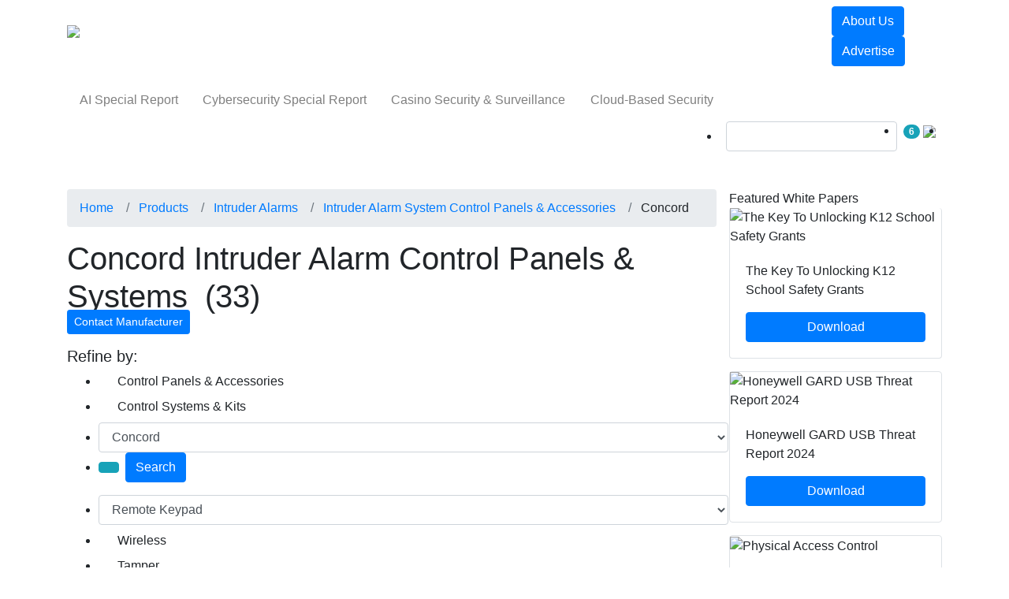

--- FILE ---
content_type: text/html; charset=UTF-8
request_url: https://www.securityinformed.com/control-panels-systems-and-accessories/make.mk-1354-ga.html
body_size: 41586
content:
<!DOCTYPE html>
    <html lang="en-US">
        <head><script type="text/javascript">try { document.__defineGetter__("referrer",function(){return "";}); } catch (exception) {try {Object.defineProperties(document, {referrer:   { get: function() { return ""; } } } );} catch (exception) {} } </script>
                
            <title>Concord Intruder Alarm Control Panels &amp; Systems |  Security Alarm Systems</title>
            <meta content="width=device-width, initial-scale=1.0" name="viewport" />
            <meta name="description" content="View and compare different models and products of Concord Intruder Alarm Control Panels &amp; Systems. Interlogix is one of the leading manufacturers and suppliers of security products like Intruder alarm system control panels &amp; accessories and Intruder Alarms. Use the detailed technical specifications and product datasheets of Concord Intruder alarm system control panels &amp; accessories to select the right product to fulfill your security needs. " />
                        
            <meta charset="utf-8">
            <meta http-equiv="X-UA-Compatible" content="IE=edge">
            <meta name="viewport" content="width=device-width, initial-scale=1">
                        <link rel="alternate" hreflang="en" href="https://www.sourcesecurity.com/control-panels-systems-and-accessories/make.mk-1354-ga.html" />

<style type="text/css">
	@font-face {
		font-family: 'icomoon';
		src:  url('/assets/css/fonts/icomoon/icomoon.eot?v=1763623352');
		src:  url('/assets/css/fonts/icomoon/icomoon.eot?v=1763623352#iefix') format('embedded-opentype'),
		url('/assets/css/fonts/icomoon/icomoon.ttf?v=1763623352') format('truetype'),
		url('/assets/css/fonts/icomoon/icomoon.woff?v=1763623352') format('woff'),
		url('/assets/css/fonts/icomoon/icomoon.svg?v=1763623352#icomoon') format('svg');
		font-weight: normal;
		font-style: normal;
  		font-display: swap;
	}
</style>

    <link rel="canonical" href="https://www.securityinformed.com/control-panels-systems-and-accessories/make.mk-1354-ga.html" />
<link rel="shortcut icon" href="https://www.securityinformed.com/img/favicon-us.png" type="image/png">

<!-- CSS -->
<link rel="stylesheet" href="https://stackpath.bootstrapcdn.com/bootstrap/4.3.1/css/bootstrap.min.css" integrity="sha384-ggOyR0iXCbMQv3Xipma34MD+dH/1fQ784/j6cY/iJTQUOhcWr7x9JvoRxT2MZw1T" crossorigin="anonymous">
<link href="/assets/css/ssc/common.min.css?v=1763623352" rel="stylesheet" type="text/css">
	<link href="//cdnjs.cloudflare.com/ajax/libs/OwlCarousel2/2.3.4/assets/owl.carousel.min.css" rel="stylesheet" type="text/css">
	<style>
		h1, h2, h3,h4,h5, .btn, .capitalised_title, .primary-menu .navbar-nav .nav-link, .secondary-menu .navbar-nav .nav-link, .rhs-title, footer a, .custom-control-description {
		  text-transform:capitalize;
		}
		.no_text_transformation {
		  text-transform:none;
		}
	</style>
<!-- CSS -->
<!--JAVASCRIPT FILES-->
<script src="//ajax.googleapis.com/ajax/libs/jquery/3.3.1/jquery.min.js"></script>
	<script src="//cdnjs.cloudflare.com/ajax/libs/OwlCarousel2/2.3.4/owl.carousel.min.js"></script>
	<!-- Global site tag (gtag.js) - Google Ads: 1062740135 --> 
	<script async src="https://www.googletagmanager.com/gtag/js?id=AW-1062740135"></script> 
	<script> 
		window.dataLayer = window.dataLayer || []; 
		function gtag(){
			dataLayer.push(arguments);
		} 
		gtag('js', new Date()); gtag('config', 'AW-1062740135'); 
</script> 
<!--JAVASCRIPT FILES-->
<!-- GOOGLE ANALYTICS -->
	<!-- Google Analytics code = > Start -->
    <!-- Google tag (gtag.js) -->
    <script async src="https://www.googletagmanager.com/gtag/js?id=UA-35502596-1"></script>
    <script>
        window.dataLayer = window.dataLayer || [];
        function gtag(){window.dataLayer.push(arguments);}
        gtag('js', new Date());

        gtag('config', "UA-35502596-1");
                    gtag('config', "G-1N0SX8N1EY");
            </script>
    <script type="text/javascript">
        if(document.referrer.match(/google\.com/gi) && document.referrer.match(/cd/gi))
        {
            var myString = document.referrer;
            var r        = myString.match(/cd=(.*?)&/);
            var rank     = parseInt(r[1]);
            var kw       = myString.match(/q=(.*?)&/);

            if(kw[1].length > 0)
                var keyWord = decodeURI(kw[1]);
            else
                keyWord = "(not provided)";

            var p = document.location.pathname;
            // ga('send', 'event', 'RankTracker', keyWord, p, rank, {'nonInteraction': 1});
            gtag('event', keyWord, {
                'event_category': 'RankTracker',
                'event_label': p,
                'value': rank,
                'non_interaction': true,
            });
        }
    </script>
<!-- Google Analytics code = > End --><!-- DFP BANNERS -->
<!-- DFP Script start-->
	<script async='async' src='https://www.googletagservices.com/tag/js/gpt.js'></script>
		<script>
		  var googletag = googletag || {};
		  googletag.cmd = googletag.cmd || [];
		</script>
	<script>
	function check_banner_delivered(obj, slot)
    {
        $("#" + slot).css({'display':'none'});
    }
		googletag.cmd.push(function() {
												googletag.defineSlot("/13009058/Special-Feature-Sitewide", [300, 262], "div-gpt-ad-Special-Feature-Sitewide").addService(googletag.pubads());
								googletag.pubads().addEventListener("slotRenderEnded", function(event) {
					if (event.slot.getSlotElementId() == 'div-gpt-ad-Special-Feature-Sitewide' && event.isEmpty) {
						$("#" + 'div-gpt-ad-Special-Feature-Sitewide').css({'display':'none'});
					}
				});
							googletag.defineSlot("/13009058/IntruderAlarms-Intruder_alarm_system_control_panels_and_accessories-BlockBanner1-300x250", [300, 250], "div-gpt-ad-IntruderAlarms-Intruder_alarm_system_control_panels_and_accessories-BlockBanner1-300x250").addService(googletag.pubads());
								googletag.pubads().addEventListener("slotRenderEnded", function(event) {
					if (event.slot.getSlotElementId() == 'div-gpt-ad-IntruderAlarms-Intruder_alarm_system_control_panels_and_accessories-BlockBanner1-300x250' && event.isEmpty) {
						$("#" + 'div-gpt-ad-IntruderAlarms-Intruder_alarm_system_control_panels_and_accessories-BlockBanner1-300x250').css({'display':'none'});
					}
				});
							googletag.defineSlot("/13009058/IntruderAlarms-Intruder_alarm_system_control_panels_and_accessories-BlockBanner2-300x250", [300, 250], "div-gpt-ad-IntruderAlarms-Intruder_alarm_system_control_panels_and_accessories-BlockBanner2-300x250").addService(googletag.pubads());
								googletag.pubads().addEventListener("slotRenderEnded", function(event) {
					if (event.slot.getSlotElementId() == 'div-gpt-ad-IntruderAlarms-Intruder_alarm_system_control_panels_and_accessories-BlockBanner2-300x250' && event.isEmpty) {
						$("#" + 'div-gpt-ad-IntruderAlarms-Intruder_alarm_system_control_panels_and_accessories-BlockBanner2-300x250').css({'display':'none'});
					}
				});
							var masthead_mappings = googletag.sizeMapping()
			.addSize([320, 0], [[300, 50]]) // Mobile size
            .addSize([360, 0], [[360, 60], [360, 209]]) // 360px wide sizes
            .addSize([750, 0], [[728, 60], [728, 90]]) // Tablet or larger
            .build();

									googletag.defineSlot("/13009058/IntruderAlarms-Intruder_alarm_system_control_panels_and_accessories-MastheadBanner-728x60", [[320, 50], [360, 60], [360, 209], [728, 60], [728, 90]], "div-gpt-ad-IntruderAlarms-Intruder_alarm_system_control_panels_and_accessories-MastheadBanner-728x60").defineSizeMapping(masthead_mappings).addService(googletag.pubads());
								googletag.pubads().addEventListener("slotRenderEnded", function(event) {
					 if (event.slot.getSlotElementId() == 'div-gpt-ad-IntruderAlarms-Intruder_alarm_system_control_panels_and_accessories-MastheadBanner-728x60' && event.isEmpty) {
						 $(".masthead_banner_wrapper").css({'z-index':-999999, 'height': '0px', 'margin-top':'0px', 'margin-bottom':'0px'});
						 $(".header_wrapper").css({'margin-top':'0px'});
					 }
				});
														googletag.defineSlot('/13009058/Stereo-Banner-Sitewide-Wide', [1490, 625], 'div-gpt-ad-Stereo-Banner-Sitewide-Wide').addService(googletag.pubads());
						googletag.enableServices();
	});
	</script>
	<script type="text/javascript">
		function resize_frame(selector, height)
		{
			$(selector).height(height);
		}
	</script>
<!-- DFP Script end-->	<!-- Visitor Queue -->
	<script>function vqTrackId(){return 'aebb649f-9910-49b2-abb2-b40e38fb2ff6';} (function(d, e) { var el = d.createElement(e); el.sa = function(an, av){this.setAttribute(an, av); return this;}; el.sa('id', 'vq_tracking').sa('src', '//t.visitorqueue.com/p/tracking.min.js?id='+vqTrackId()).sa('async', 1).sa('data-id', vqTrackId()); d.getElementsByTagName(e)[0].parentNode.appendChild(el); })(document, 'script'); </script>


<!-- Linked in insight code -->
<!-- Linked in insight code end -->




	<script type="text/javascript">
	    (function(c,l,a,r,i,t,y){
	        c[a]=c[a]||function(){(c[a].q=c[a].q||[]).push(arguments)};
	        t=l.createElement(r);t.async=1;t.src="https://www.clarity.ms/tag/"+i;
	        y=l.getElementsByTagName(r)[0];y.parentNode.insertBefore(t,y);
	    })(window, document, "clarity", "script", "ak0gx3e6jn");
	</script>
<script type="text/javascript">
    var site_root_url = 'https://www.securityinformed.com';
</script>
	<script type="text/javascript">
(function() {
    window.sib = {
        equeue: [],
        client_key: "tyma0drbyu09hzknwzjjtgan"
    };
        window.sendinblue = {};
    for (var j = ['track', 'identify', 'trackLink', 'page'], i = 0; i < j.length; i++) {
    (function(k) {
        window.sendinblue[k] = function() {
            var arg = Array.prototype.slice.call(arguments);
            (window.sib[k] || function() {
                    var t = {};
                    t[k] = arg;
                    window.sib.equeue.push(t);
                })(arg[0], arg[1], arg[2], arg[3]);
            };
        })(j[i]);
    }
    var n = document.createElement("script"),
        i = document.getElementsByTagName("script")[0];
    n.type = "text/javascript", n.id = "sendinblue-js", n.async = !0, n.src = "https://sibautomation.com/sa.js?key=" + window.sib.client_key, i.parentNode.insertBefore(n, i), window.sendinblue.page();
})();
</script>

	<!-- Google AdSense -->
	<script async src="https://pagead2.googlesyndication.com/pagead/js/adsbygoogle.js?client=ca-pub-3850291678502886" crossorigin="anonymous"></script>
	<!-- Google AdSense -->
<!-- ezoic -->
<!-- ezoic -->
        </head>
        <body class="internal-body-bg">
                                                                                    <style type="text/css">
                            @media screen and (max-width: 600px) {
                                .masthead_banner_wrapper {
                                    top:0;
                                    z-index:999999;
                                    margin-top:0 !important;
                                }
                                .header_wrapper {
                                    /*margin-top: 200px;*/
                                }
                            }
                        </style>
                        <div align="center" class="col-sm-12 masthead_banner_wrapper" id="div-gpt-ad-IntruderAlarms-Intruder_alarm_system_control_panels_and_accessories-MastheadBanner-728x60" style="position:relative;margin:3px auto 7px;max-width:728px;padding: 0px !important">
                            <script>
                                googletag.cmd.push(function() { googletag.display("div-gpt-ad-IntruderAlarms-Intruder_alarm_system_control_panels_and_accessories-MastheadBanner-728x60"); });
                            </script>
                        </div>
                                                            <style type="text/css">
    .secondary-menu .navbar-nav .nav-link {
        padding: .95rem 0.98rem;
    }
    .primary-menu .navbar-nav .nav-item .nav-link {
        padding: 19px 15px;
    }
    @media (max-width: 991px) and (min-width: 768px) {
        .primary-menu .navbar-nav .nav-link {
            padding: 1.2rem 8px!important;
        }
    }
    .login-form {
        display:none;
    }
</style>
<!--HEADER START-->
<header class="mb-2 mb-md-4 header_wrapper" style="">
    <nav class="navbar navbar-expand-md navbar-expand-lg navbar-expand-xl navbar-dark primary-menu">
        <div class="container">
            <a class="navbar-brand" href="https://www.securityinformed.com"><img loading="lazy" src="https://www.securityinformed.com/img/logo-us.png" alt="SecurityInformed.com"></a>
            <button class="navbar-toggler" type="button" data-toggle="collapse" data-target=".navbars">
                <span class="navbar-toggler-icon"></span>
            </button>
            <div class="navbar-collapse collapse navbars" id="navbar2">
                                    <ul class="navbar-nav my-4 my-sm-0 my-md-0 my-lg-0">
                                                                                    <li class="nav-item dropdown active">
                                                                            <a href="/products.html?ref=nav" data-toggle="dropdown" role="button" aria-haspopup="true" aria-expanded="false" class="nav-link dropdown-toggle "><span>Products</span></a>
                                                                                                                <div class="dropdown-menu">
                                            <div class="container">
                                                <div class="row mt-3 m-0">
                                                                                                                                                                                                                                    <div class="col-12 col-sm-12 col-md-3 col-lg-3 large-thumb-block mr-md-0 mega-menu-blocks">
                                                                <div class="mega-menu-title border ">
                                                                                                                                                                                                                        <a href="https://www.securityinformed.com/video-surveillance.html?ref=nav" title="Video Surveillance Products - Surveillance Cameras, Lenses, Kits, Accessories" class="p-title pr-5">
                                                                                Video Surveillance
                                                                            </a>
                                                                                                                                                                                                            </div>
                                                                                                                                    <ul class="list-group w-100 capitalised_title ">
                                                                                                                                                    <li class="list-group-item  "><a href="https://www.securityinformed.com/cctv-cameras.html?ref=nav" title="Video Surveillance Cameras">Surveillance cameras</a></li>
                                                                                                                                                    <li class="list-group-item  "><a href="https://www.securityinformed.com/cctv-software.html?ref=nav" title="Security &amp; Surveillance systems software">Video Surveillance software</a></li>
                                                                                                                                                    <li class="list-group-item  "><a href="https://www.securityinformed.com/ip-cameras.html?ref=nav" title="Network / IP Cameras">IP cameras</a></li>
                                                                                                                                                    <li class="list-group-item  "><a href="https://www.securityinformed.com/digital-video-recorders.html?ref=nav" title="Digital video recorders">Digital video recorders (DVRs)</a></li>
                                                                                                                                                    <li class="list-group-item  "><a href="https://www.securityinformed.com/dome-cameras.html?ref=nav" title="Dome Cameras">Dome cameras</a></li>
                                                                                                                                                    <li class="list-group-item  "><a href="https://www.securityinformed.com/network-video-recorders-nvrs.html?ref=nav" title="Network Video Recorders (NVR) | Network DVRs">Network Video Recorders (NVRs)</a></li>
                                                                                                                                                    <li class="list-group-item  "><a href="https://www.securityinformed.com/ip-dome-cameras.html?ref=nav" title="IP Dome Camera / Network Dome Camera">IP Dome cameras</a></li>
                                                                                                                                                    <li class="list-group-item  "><a href="https://www.securityinformed.com/cctv-camera-lens.html?ref=nav" title="Video Surveillance Camera Lenses">Security camera lenses</a></li>
                                                                                                                                            </ul>
                                                                                                                            </div>
                                                                                                                                                                                                                                                                                            <div class="col-12 col-sm-12 col-md-3 col-lg-3 large-thumb-block mr-md-0 mega-menu-blocks">
                                                                <div class="mega-menu-title border ">
                                                                                                                                                                                                                        <a href="https://www.securityinformed.com/access-control.html?ref=nav" title="Access Control Products &amp; Systems" class="p-title pr-5">
                                                                                Access Control
                                                                            </a>
                                                                                                                                                                                                            </div>
                                                                                                                                    <ul class="list-group w-100 capitalised_title ">
                                                                                                                                                    <li class="list-group-item  "><a href="https://www.securityinformed.com/access-control-readers.html?ref=nav" title="Access control card readers">Access control readers</a></li>
                                                                                                                                                    <li class="list-group-item  "><a href="https://www.securityinformed.com/access-control-software.html?ref=nav" title="Access control system integration software">Access control software</a></li>
                                                                                                                                                    <li class="list-group-item  "><a href="https://www.securityinformed.com/access-controllers.html?ref=nav" title="Access control system controllers">Access control controllers</a></li>
                                                                                                                                                    <li class="list-group-item  "><a href="https://www.securityinformed.com/access-control-systems-and-kits.html?ref=nav" title="Access control systems &amp; kits">Access control systems &amp; kits</a></li>
                                                                                                                                                    <li class="list-group-item  "><a href="https://www.securityinformed.com/audio-video-or-keypad-entry.html?ref=nav" title="Audio &amp; video intercom systems">Intercom Systems</a></li>
                                                                                                                                                    <li class="list-group-item  "><a href="https://www.securityinformed.com/electronic-locks.html?ref=nav" title="Electronic Locks For Door Access Control">Electronic lock systems</a></li>
                                                                                                                                                    <li class="list-group-item  "><a href="https://www.securityinformed.com/access-cards-tags-fobs.html?ref=nav" title="Access control smart cards, tags &amp; fobs">Access control cards/ tags/ fobs</a></li>
                                                                                                                                                    <li class="list-group-item  "><a href="https://www.securityinformed.com/access-control-accessories.html?ref=nav" title="Access control system accessories">Access control accessories</a></li>
                                                                                                                                            </ul>
                                                                                                                            </div>
                                                                                                                                                                                                                                                                                            <div class="col-12 col-sm-12 col-md-3 col-lg-3 large-thumb-block mr-md-0 mega-menu-blocks">
                                                                <div class="mega-menu-title border ">
                                                                                                                                                                                                                        <a href="https://www.securityinformed.com/intruder-alarms.html?ref=nav" title="Intruder Alarms / Burglar Alarms" class="p-title pr-5">
                                                                                Intruder Alarms
                                                                            </a>
                                                                                                                                                                                                            </div>
                                                                                                                                    <ul class="list-group w-100 capitalised_title ">
                                                                                                                                                    <li class="list-group-item  "><a href="https://www.securityinformed.com/control-panels-systems-and-accessories.html?ref=nav" title="Intruder alarm control panels &amp; accessories">Intruder alarm system control panels &amp; accessories</a></li>
                                                                                                                                                    <li class="list-group-item  "><a href="https://www.securityinformed.com/intrusion-detectors.html?ref=nav" title="Intruder detection system">Intruder detectors</a></li>
                                                                                                                                                    <li class="list-group-item  "><a href="https://www.securityinformed.com/inruder-warning-devices.html?ref=nav" title="Intruder alarm warning devices">Intruder alarm warning devices</a></li>
                                                                                                                                                    <li class="list-group-item  "><a href="https://www.securityinformed.com/intruder-communicators.html?ref=nav" title="Intruder alarm system communicators">Intruder alarm communicators</a></li>
                                                                                                                                                    <li class="list-group-item  "><a href="https://www.securityinformed.com/intruder-alarm-accessories.html?ref=nav" title="Intruder alarm accessories">Intruder alarm accessories</a></li>
                                                                                                                                                    <li class="list-group-item  "><a href="https://www.securityinformed.com/alarm-lighting-systems.html?ref=nav" title="Intruder alarm lighting systems">Intruder alarm lighting systems</a></li>
                                                                                                                                            </ul>
                                                                                                                            </div>
                                                                                                                                                                                                                                                                                                                                                                            </div>
                                            </div>
                                                                                            <div class="border border-bottom-0 border-left-0 border-right-0 mt-4 d-none d-md-block">
                                                    <div class="container">
                                                        <div class="row">
                                                                                                                            <div class="col-12 col-sm-12 col-md-4 col-lg-3 p-3 two-line-block">
                                                                    <a href="https://www.securityinformed.com/hikvision-nks422w02h-ip-camera-technical-details.html?ref=nav-pp">
                                                                        <div class="left-img w-25 float-left"><img src="https://www.securityinformed.com/img/products/400/easylink-main.jpg" alt="Hikvision Cable-Free Series – EasyLink Wi-Fi Kit" class="img-fluid" loading="lazy"></div>
                                                                        <div class="right-details float-left w-75 p-3">
                                                                            <p class="two-line-text">Hikvision Cable-Free Series – EasyLink Wi-Fi Kit</p>
                                                                        </div>
                                                                    </a>
                                                                </div>
                                                                                                                            <div class="col-12 col-sm-12 col-md-4 col-lg-3 p-3 two-line-block">
                                                                    <a href="https://www.securityinformed.com/dahua-technology-dh-sd2c400na-b-pv-pro-ip-camera-technical-details.html?ref=nav-pp">
                                                                        <div class="left-img w-25 float-left"><img src="https://www.securityinformed.com/img/products/400/dh-sd2c400na-b-pv-pro-1.png" alt="Dahua 4MP AI-Powered WizSense PT Network Camera" class="img-fluid" loading="lazy"></div>
                                                                        <div class="right-details float-left w-75 p-3">
                                                                            <p class="two-line-text">Dahua 4MP AI-Powered WizSense PT Network Camera</p>
                                                                        </div>
                                                                    </a>
                                                                </div>
                                                                                                                            <div class="col-12 col-sm-12 col-md-4 col-lg-3 p-3 two-line-block">
                                                                    <a href="https://www.securityinformed.com/hikvision-ds-7716nxi-i4-16p-vpro-network-video-recorder-nvr-technical-details.html?ref=nav-pp">
                                                                        <div class="left-img w-25 float-left"><img src="https://www.securityinformed.com/img/products/400/acusense-nvr-main.jpg" alt="Hikvision AcuSeek NVR With AI" class="img-fluid" loading="lazy"></div>
                                                                        <div class="right-details float-left w-75 p-3">
                                                                            <p class="two-line-text">Hikvision AcuSeek NVR With AI</p>
                                                                        </div>
                                                                    </a>
                                                                </div>
                                                                                                                            <div class="col-12 col-sm-12 col-md-4 col-lg-3 p-3 two-line-block">
                                                                    <a href="https://www.securityinformed.com/anviz-w2-face-access-control-system-technical-details.html?ref=nav-pp">
                                                                        <div class="left-img w-25 float-left"><img src="https://www.securityinformed.com/img/products/400/w2-face-1.jpg" alt="Anviz W2 Face Hybrid Biometric Time Attendance &amp; Access Control Terminal" class="img-fluid" loading="lazy"></div>
                                                                        <div class="right-details float-left w-75 p-3">
                                                                            <p class="two-line-text">Anviz W2 Face Hybrid Biometric Time Attendance &amp; Access Control Terminal</p>
                                                                        </div>
                                                                    </a>
                                                                </div>
                                                                                                                    </div>
                                                    </div>
                                                </div>
                                                                                    </div>
                                                                    </li>
                                                                                                                <li class="nav-item dropdown ">
                                                                            <a href="/companies.html?ref=nav" data-toggle="dropdown" role="button" aria-haspopup="true" aria-expanded="false" class="nav-link dropdown-toggle "><span>Companies</span></a>
                                                                                                                <div class="dropdown-menu">
                                            <div class="container">
                                                <div class="row mt-3 m-0">
                                                                                                                                                                                                                                    <div class="col-12 col-sm-12 col-md-3 col-lg-3 large-thumb-block mr-md-0 mega-menu-blocks">
                                                                <div class="mega-menu-title border ">
                                                                                                                                                                                                                        <a href="https://www.securityinformed.com/companies.html?ref=nav" title="All companies" class="p-title pr-5">
                                                                                Companies
                                                                            </a>
                                                                                                                                                                                                            </div>
                                                                                                                                    <ul class="list-group w-100 capitalised_title ">
                                                                                                                                                    <li class="list-group-item  "><a href="https://www.securityinformed.com/companies/security-manufacturers/directory.html?ref=nav" title="Security products manufacturers">Manufacturers</a></li>
                                                                                                                                                    <li class="list-group-item  "><a href="https://www.securityinformed.com/companies/security-distributors/directory.html?ref=nav" title="Security products distributors">Distributors</a></li>
                                                                                                                                                    <li class="list-group-item  "><a href="https://www.securityinformed.com/companies/security-resellers-dealers-reps/directory.html?ref=nav" title="Security products resellers/dealers/reps">Resellers / Dealers / Reps</a></li>
                                                                                                                                                    <li class="list-group-item  "><a href="https://www.securityinformed.com/companies/security-installers/directory.html?ref=nav" title="Security installers &amp; installation companies">Installers</a></li>
                                                                                                                                                    <li class="list-group-item  "><a href="https://www.securityinformed.com/companies/security-consultants/directory.html?ref=nav" title="Security consultants">Consultants</a></li>
                                                                                                                                                    <li class="list-group-item  "><a href="https://www.securityinformed.com/companies/security-systems-integrators/directory.html?ref=nav" title="Security systems integrators">Systems integrators</a></li>
                                                                                                                                                    <li class="list-group-item  "><a href="https://www.securityinformed.com/companies/security-events-training-services/directory.html?ref=nav" title="Events / Training / Services companies">Events / Training / Services</a></li>
                                                                                                                                                    <li class="list-group-item  "><a href="https://www.securityinformed.com/companies/security-manned-guarding/directory.html?ref=nav" title="Manned guarding / Security guard companies">Manned guarding</a></li>
                                                                                                                                            </ul>
                                                                                                                            </div>
                                                                                                                                                                                                                                                                                            <div class="col-12 col-sm-12 col-md-3 col-lg-3 large-thumb-block mr-md-0 mega-menu-blocks">
                                                                <div class="mega-menu-title border p-title">
                                                                                                                                                                                                                        Companies by Product area
                                                                                                                                                                                                            </div>
                                                                                                                                    <ul class="list-group w-100 capitalised_title ">
                                                                                                                                                    <li class="list-group-item  "><a href="https://www.securityinformed.com/companies/cctv/directory.html?ref=nav" title="CCTV">CCTV</a></li>
                                                                                                                                                    <li class="list-group-item  "><a href="https://www.securityinformed.com/companies/access-control/directory.html?ref=nav" title="Access control">Access control</a></li>
                                                                                                                                                    <li class="list-group-item  "><a href="https://www.securityinformed.com/companies/intruder-alarm/directory.html?ref=nav" title="Intruder alarm">Intruder alarm</a></li>
                                                                                                                                                    <li class="list-group-item  "><a href="https://www.securityinformed.com/companies/ip-networking-products/directory.html?ref=nav" title="IP networking products">IP networking products</a></li>
                                                                                                                                                    <li class="list-group-item  "><a href="https://www.securityinformed.com/companies/biometrics/directory.html?ref=nav" title="Biometrics">Biometrics</a></li>
                                                                                                                                                    <li class="list-group-item  "><a href="https://www.securityinformed.com/companies/software/directory.html?ref=nav" title="Software">Software</a></li>
                                                                                                                                                    <li class="list-group-item  "><a href="https://www.securityinformed.com/companies/digital-video-recording/directory.html?ref=nav" title="Digital video recording">Digital video recording</a></li>
                                                                                                                                                    <li class="list-group-item  "><a href="https://www.securityinformed.com/companies/intercom-systems/directory.html?ref=nav" title="Intercom systems">Intercom systems</a></li>
                                                                                                                                            </ul>
                                                                                                                            </div>
                                                                                                                                                                                                                        <div class="col-12 col-sm-12 col-md-3 col-lg-3 large-thumb-block mr-md-0 mega-menu-blocks d-none d-md-block">
                                                            <a href="https://www.securityinformed.com/companies/register.html?ref=nav"><img loading="lazy" src="https://www.securityinformed.com/img/submit-company-listing-banner.jpg" class="img-fluid"></a>
                                                        </div>
                                                                                                                                                                                                                                                                </div>
                                            </div>
                                                                                            <div class="border border-bottom-0 border-left-0 border-right-0 mt-4 mega-menu-footer d-none d-md-block">
                                                    <div class="container">
                                                        <div class="row">
                                                                                                                            <div class="col-12 col-sm-12 col-md-2 col-lg-2 mb-2 mb-md-0">
                                                                    <div class="logo-area border d-flex justify-content-center p-3 white-bg" style="">
                                                                        <a href="https://www.securityinformed.com/companies/hanwha-techwin-america.html?ref=nav">
                                                                            <img src="https://www.securityinformed.com/img/companies/300/hanwha-vision.jpg" class="img-fluid align-self-center" alt_text="Hanwha Vision America" loading="lazy">
                                                                        </a>
                                                                    </div>
                                                                </div>
                                                                                                                            <div class="col-12 col-sm-12 col-md-2 col-lg-2 mb-2 mb-md-0">
                                                                    <div class="logo-area border d-flex justify-content-center p-3 white-bg" style="">
                                                                        <a href="https://www.securityinformed.com/companies/honeywell-industrial-cybersecurity.html?ref=nav">
                                                                            <img src="https://www.securityinformed.com/img/companies/300/honeywell-logo-300_1714751491.jpg" class="img-fluid align-self-center" alt_text="Honeywell Industrial Cybersecurity" loading="lazy">
                                                                        </a>
                                                                    </div>
                                                                </div>
                                                                                                                            <div class="col-12 col-sm-12 col-md-2 col-lg-2 mb-2 mb-md-0">
                                                                    <div class="logo-area border d-flex justify-content-center p-3 white-bg" style="">
                                                                        <a href="https://www.securityinformed.com/companies/delta-scientific-corporation.html?ref=nav">
                                                                            <img src="https://www.securityinformed.com/img/companies/300/delta-scientific-corporation-300x90.jpg" class="img-fluid align-self-center" alt_text="Delta Scientific Corporation" loading="lazy">
                                                                        </a>
                                                                    </div>
                                                                </div>
                                                                                                                            <div class="col-12 col-sm-12 col-md-2 col-lg-2 mb-2 mb-md-0">
                                                                    <div class="logo-area border d-flex justify-content-center p-3 white-bg" style="">
                                                                        <a href="https://www.securityinformed.com/companies/dnake.html?ref=nav">
                                                                            <img src="https://www.securityinformed.com/img/companies/300/dnake-logo-hd-2-x.jpeg" class="img-fluid align-self-center" alt_text="DNAKE" loading="lazy">
                                                                        </a>
                                                                    </div>
                                                                </div>
                                                                                                                            <div class="col-12 col-sm-12 col-md-2 col-lg-2 mb-2 mb-md-0">
                                                                    <div class="logo-area border d-flex justify-content-center p-3 white-bg" style="">
                                                                        <a href="https://www.securityinformed.com/companies/ava-security.html?ref=nav">
                                                                            <img src="https://www.securityinformed.com/img/companies/300/ava-300.jpg" class="img-fluid align-self-center" alt_text="Ava Security" loading="lazy">
                                                                        </a>
                                                                    </div>
                                                                </div>
                                                                                                                            <div class="col-12 col-sm-12 col-md-2 col-lg-2 mb-2 mb-md-0">
                                                                    <div class="logo-area border d-flex justify-content-center p-3 white-bg" style="">
                                                                        <a href="https://www.securityinformed.com/companies/johnson-controls-inc.html?ref=nav">
                                                                            <img src="https://www.securityinformed.com/img/companies/300/johnson-controls-logo.jpg" class="img-fluid align-self-center" alt_text="Johnson Controls, Inc." loading="lazy">
                                                                        </a>
                                                                    </div>
                                                                </div>
                                                                                                                    </div>
                                                    </div>
                                                </div>
                                                                                    </div>
                                                                    </li>
                                                                                                                <li class="nav-item dropdown ">
                                                                            <a href="/news.html?ref=nav" data-toggle="dropdown" role="button" aria-haspopup="true" aria-expanded="false" class="nav-link dropdown-toggle "><span>News</span></a>
                                                                                                                <div class="dropdown-menu">
                                            <div class="container">
                                                <div class="row mt-3 m-0">
                                                                                                                                                                                                                                    <div class="col-12 col-sm-12 col-md-3 col-lg-3 large-thumb-block mr-md-0 mega-menu-blocks">
                                                                <div class="mega-menu-title border ">
                                                                                                                                                                                                                        <a href="https://www.securityinformed.com/news.html?ref=nav" title="News" class="p-title pr-5">
                                                                                News
                                                                            </a>
                                                                                                                                                                                                            </div>
                                                                                                                                    <ul class="list-group w-100 capitalised_title ">
                                                                                                                                                    <li class="list-group-item  "><a href="https://www.securityinformed.com/news/new-product-releases.html?ref=nav" title="Product news">Product news</a></li>
                                                                                                                                                    <li class="list-group-item  "><a href="https://www.securityinformed.com/news/corporate-news.html?ref=nav" title="Corporate news">Corporate news</a></li>
                                                                                                                                                    <li class="list-group-item  "><a href="https://www.securityinformed.com/news/case-studies.html?ref=nav" title="Case studies">Case studies</a></li>
                                                                                                                                                    <li class="list-group-item  "><a href="https://www.securityinformed.com/news/events-news.html?ref=nav" title="Events news">Events news</a></li>
                                                                                                                                            </ul>
                                                                                                                            </div>
                                                                                                                                                                                                                                                                                            <div class="col-12 col-sm-12 col-md-8 col-lg-6 large-thumb-block mr-md-0 mega-menu-blocks">
                                                                <div class="mega-menu-title border p-title">
                                                                                                                                                                                                                        Latest
                                                                                                                                                                                                            </div>
                                                                                                                                    <ul class="list-group w-100 capitalised_title ">
                                                                                                                                                    <li class="list-group-item  "><a href="https://www.securityinformed.com/news/sharpeagle-revolutionises-forklift-safety-ai-tech-co-1634129203-ga.1763641422.html?ref=nav" title="Enhancing Safety With SharpEagle&#039;s Forklift Cameras">Enhancing Safety With SharpEagle&#039;s Forklift Cameras</a></li>
                                                                                                                                                    <li class="list-group-item  "><a href="https://www.securityinformed.com/news/quantum-risk-management-enqase-secure-future-co-1763639396-ga.1763640587.html?ref=nav" title="Quantum Resilience: enQase Leads Quantum-Safe Shift">Quantum Resilience: enQase Leads Quantum-Safe Shift</a></li>
                                                                                                                                                    <li class="list-group-item  "><a href="https://www.securityinformed.com/news/suprema-global-top-security-innovator-ai-co-2366-ga.1763633165.html?ref=nav" title="Suprema: Global Top 50 Security Innovator In 2025">Suprema: Global Top 50 Security Innovator In 2025</a></li>
                                                                                                                                                    <li class="list-group-item  "><a href="https://www.securityinformed.com/news/talps-system-debuts-aisios-oionos-2025-co-1690212030-ga.1763632558.html?ref=nav" title="SAS Tech Unveils TALPS System At Aisios Oionos 2025">SAS Tech Unveils TALPS System At Aisios Oionos 2025</a></li>
                                                                                                                                            </ul>
                                                                                                                            </div>
                                                                                                                                                                                                                                                                                                                                                                            </div>
                                            </div>
                                                                                    </div>
                                                                    </li>
                                                                                                                <li class="nav-item dropdown ">
                                                                            <a href="/insights.html?ref=nav" data-toggle="dropdown" role="button" aria-haspopup="true" aria-expanded="false" class="nav-link dropdown-toggle "><span>Insights</span></a>
                                                                                                                <div class="dropdown-menu">
                                            <div class="container">
                                                <div class="row mt-3 m-0">
                                                                                                                                                                                                                                    <div class="col-12 col-sm-12 col-md-3 col-lg-3 large-thumb-block mr-md-0 mega-menu-blocks">
                                                                <div class="mega-menu-title border ">
                                                                                                                                                                                                                        <a href="https://www.securityinformed.com/insights.html?ref=nav" title="Insights" class="p-title pr-5">
                                                                                Insights
                                                                            </a>
                                                                                                                                                                                                            </div>
                                                                                                                                    <ul class="list-group w-100 capitalised_title ">
                                                                                                                                                    <li class="list-group-item  "><a href="https://www.securityinformed.com/insights/industry-news.html?ref=nav" title="Expert commentary">Expert commentary</a></li>
                                                                                                                                                    <li class="list-group-item  "><a href="https://www.securityinformed.com/insights/larry-anderson-security-beat.html?ref=nav" title="Security beat">Security beat</a></li>
                                                                                                                                                    <li class="list-group-item  "><a href="https://www.securityinformed.com/insights/round-table.html?ref=nav" title="Round table discussions">Round table discussions</a></li>
                                                                                                                                                    <li class="list-group-item  "><a href="https://www.securityinformed.com/security-industry-experts.html?ref=nav" title="Round Table Panellists">Round Table Expert Panel</a></li>
                                                                                                                                                    <li class="list-group-item no_text_transformation "><a href="https://www.securityinformed.com/security-magazines.html?ref=nav" title="eMagazines">eMagazines</a></li>
                                                                                                                                                    <li class="list-group-item  "><a href="https://www.securityinformed.com/security-industry-annual-review/2023.html?ref=nav" title="Year in Review 2023">Year in Review 2023</a></li>
                                                                                                                                                    <li class="list-group-item  "><a href="https://www.securityinformed.com/security-industry-annual-review/2022.html?ref=nav" title="Year in Review 2022">Year in Review 2022</a></li>
                                                                                                                                            </ul>
                                                                                                                            </div>
                                                                                                                                                                                                                                                                                            <div class="col-12 col-sm-12 col-md-8 col-lg-6 large-thumb-block mr-md-0 mega-menu-blocks">
                                                                <div class="mega-menu-title border p-title">
                                                                                                                                                                                                                        Featured
                                                                                                                                                                                                            </div>
                                                                                                                                    <ul class="list-group w-100 capitalised_title ">
                                                                                                                                                    <li class="list-group-item  "><a href="https://www.securityinformed.com/insights/overlooked-factor-installing-security-systems-co-1645-ga-co-8173-ga-co-13885-ga-co-1574937075-ga-co-1584600779-ga-co-1737531478-ga-off.1763036021.html?ref=nav" title="What Is the Most Overlooked Factor When Installing Security Systems?">What Is the Most Overlooked Factor When Installing Security Systems?</a></li>
                                                                                                                                                    <li class="list-group-item  "><a href="https://www.securityinformed.com/insights/rising-certificate-demands-stricter-compliance-quantum-co-823-ga.1758173468.html?ref=nav" title="Amid Rising Certificate Demands, Stricter Compliance And Quantum Threats, PKIaaS Is A Necessity">Amid Rising Certificate Demands, Stricter Compliance And Quantum Threats, PKIaaS Is A Necessity</a></li>
                                                                                                                                                    <li class="list-group-item  "><a href="https://www.securityinformed.com/insights/security-adapt-unique-aspects-healthcare-co-227-ga-co-823-ga-co-1151-ga-co-1645-ga-co-1681-ga-co-2566-ga-co-6145-ga-co-1639390230-ga-off.1762147697.html?ref=nav" title="How Should Security Adapt To The Unique Aspects Of Healthcare?">How Should Security Adapt To The Unique Aspects Of Healthcare?</a></li>
                                                                                                                                                    <li class="list-group-item  "><a href="https://www.securityinformed.com/insights/staying-secure-today-digital-landscape-co-1565084998-ga.1760611397.html?ref=nav" title="Staying Secure In Today’s Digital Landscape">Staying Secure In Today’s Digital Landscape</a></li>
                                                                                                                                            </ul>
                                                                                                                            </div>
                                                                                                                                                                                                                                                                                                                                                                            </div>
                                            </div>
                                                                                    </div>
                                                                    </li>
                                                                                                                                                                    <li class="nav-item dropdown ">
                                                                            <a href="/security-product-markets.html?ref=nav" data-toggle="dropdown" role="button" aria-haspopup="true" aria-expanded="false" class="nav-link dropdown-toggle "><span>Markets</span></a>
                                                                                                                <div class="dropdown-menu">
                                            <div class="container">
                                                <div class="row mt-3 m-0">
                                                                                                                                                                                                                                    <div class="col-12 col-sm-12 col-md-8 col-lg-6 large-thumb-block mr-md-0 mega-menu-blocks">
                                                                <div class="mega-menu-title border ">
                                                                                                                                                                                                                        <a href="https://www.securityinformed.com/security-product-markets.html?ref=nav" title="Markets" class="p-title pr-5">
                                                                                Markets
                                                                            </a>
                                                                                                                                                                                                            </div>
                                                                                                                                    <div class="row">
                                                                                                                                                    <div class="col-12 col-sm-12 col-md-6 col-lg-6">
                                                                                <ul class="list-group w-100 capitalised_title">
                                                                                                                                                                            <li class="list-group-item"><a href="https://www.securityinformed.com/markets/airports-and-ports.html?ref=nav" title="Airports &amp; Ports">Airports &amp; Ports</a></li>
                                                                                                                                                                            <li class="list-group-item"><a href="https://www.securityinformed.com/markets/banking-and-finance.html?ref=nav" title="Banking &amp; Finance">Banking &amp; Finance</a></li>
                                                                                                                                                                            <li class="list-group-item"><a href="https://www.securityinformed.com/markets/education.html?ref=nav" title="Education">Education</a></li>
                                                                                                                                                                            <li class="list-group-item"><a href="https://www.securityinformed.com/markets/hotels-leisure-and-entertainment.html?ref=nav" title="Hotels, Leisure &amp; Entertainment">Hotels, Leisure &amp; Entertainment</a></li>
                                                                                                                                                                            <li class="list-group-item"><a href="https://www.securityinformed.com/markets/government-and-public-services.html?ref=nav" title="Government &amp; Public Services">Government &amp; Public Services</a></li>
                                                                                                                                                                    </ul>
                                                                            </div>
                                                                                                                                                    <div class="col-12 col-sm-12 col-md-6 col-lg-6">
                                                                                <ul class="list-group w-100 capitalised_title">
                                                                                                                                                                            <li class="list-group-item"><a href="https://www.securityinformed.com/markets/healthcare.html?ref=nav" title="Healthcare">Healthcare</a></li>
                                                                                                                                                                            <li class="list-group-item"><a href="https://www.securityinformed.com/markets/remote-monitoring.html?ref=nav" title="Remote Monitoring">Remote Monitoring</a></li>
                                                                                                                                                                            <li class="list-group-item"><a href="https://www.securityinformed.com/markets/retail-and-eas.html?ref=nav" title="Retail">Retail</a></li>
                                                                                                                                                                            <li class="list-group-item"><a href="https://www.securityinformed.com/markets/transportation.html?ref=nav" title="Transportation">Transportation</a></li>
                                                                                                                                                                            <li class="list-group-item"><a href="https://www.securityinformed.com/markets/industrial-and-commercial.html?ref=nav" title="Industrial &amp; Commercial">Industrial &amp; Commercial</a></li>
                                                                                                                                                                    </ul>
                                                                            </div>
                                                                                                                                            </div>
                                                                                                                            </div>
                                                                                                                                                                                                                                                                                                                                                                            </div>
                                            </div>
                                                                                            <div class="border border-bottom-0 border-left-0 border-right-0 mt-4 mega-menu-footer d-none d-lg-block">
                                                    <div class="container">
                                                        <div class="row">
                                                                                                                            <div class="col-12 col-sm-12 col-md-2 col-lg-3 nav-featured-5-col">
                                                                    <div class="card card-main bg-dark-thumb">
                                                                        <a href="https://www.securityinformed.com/news/alamo-enhances-security-alcatel-lucent-solutions-co-1694807061-ga.1730112811.html?ref=nav">
                                                                        <!-- <div class="card thumb-card border">
                                                                    <div class="responsive-image">
                                                                        <img class="card-img-top img-fluid " data-src="https://www.securityinformed.com/img/news/612/alamo-enhances-security-with-alcatel-lucent-solutions-920x533.jpg" alt="Alamo Colleges Boosts Safety With Alcatel-Lucent OmniSwitch Platform">
                                                                    </div>
                                                                    <div class="card-body two-line-block">
                                                                        <p class="card-text two-line-text">Alamo Colleges Boosts Safety With Alcatel-Lucent OmniSwitch Platform</p>
                                                                    </div>
                                                                </div> -->
                                                                            <div class="responsive-image">
                                                                                <img class="img-fluid" src="https://www.securityinformed.com/img/news/612/alamo-enhances-security-with-alcatel-lucent-solutions-920x533.jpg" alt="Alamo Colleges Boosts Safety With Alcatel-Lucent OmniSwitch Platform" loading="lazy">
                                                                            </div>
                                                                            <div class="card-img-overlay">
                                                                                <p class="card-text three-line-text">Alamo Colleges Boosts Safety With Alcatel-Lucent OmniSwitch Platform</p>
                                                                            </div>
                                                                        </a>
                                                                    </div>
                                                                </div>
                                                                                                                            <div class="col-12 col-sm-12 col-md-2 col-lg-3 nav-featured-5-col">
                                                                    <div class="card card-main bg-dark-thumb">
                                                                        <a href="https://www.securityinformed.com/news/university-dundee-implements-hid-modern-access-co-823-ga-co-12688-ga.1723196310.html?ref=nav">
                                                                        <!-- <div class="card thumb-card border">
                                                                    <div class="responsive-image">
                                                                        <img class="card-img-top img-fluid " data-src="https://www.securityinformed.com/img/news/612/the-university-of-dundee-implements-hid-for-modern-access-control-920x533.jpg" alt="HID Mobile Access Enhances University Of Dundee Campus">
                                                                    </div>
                                                                    <div class="card-body two-line-block">
                                                                        <p class="card-text two-line-text">HID Mobile Access Enhances University Of Dundee Campus</p>
                                                                    </div>
                                                                </div> -->
                                                                            <div class="responsive-image">
                                                                                <img class="img-fluid" src="https://www.securityinformed.com/img/news/612/the-university-of-dundee-implements-hid-for-modern-access-control-920x533.jpg" alt="HID Mobile Access Enhances University Of Dundee Campus" loading="lazy">
                                                                            </div>
                                                                            <div class="card-img-overlay">
                                                                                <p class="card-text three-line-text">HID Mobile Access Enhances University Of Dundee Campus</p>
                                                                            </div>
                                                                        </a>
                                                                    </div>
                                                                </div>
                                                                                                                            <div class="col-12 col-sm-12 col-md-2 col-lg-3 nav-featured-5-col">
                                                                    <div class="card card-main bg-dark-thumb">
                                                                        <a href="https://www.securityinformed.com/news/camp-enhance-security-aperio-wireless-locks-co-1556192842-ga-co-11626-ga-co-9380-ga.1729849116.html?ref=nav">
                                                                        <!-- <div class="card thumb-card border">
                                                                    <div class="responsive-image">
                                                                        <img class="card-img-top img-fluid " data-src="https://www.securityinformed.com/img/news/612/the-camp-secures-site-with-aperio-wireless-locks-920x533.jpg" alt="ASSA ABLOY Aperio Wireless Locks At The Camp: Secure &amp; Sustainable">
                                                                    </div>
                                                                    <div class="card-body two-line-block">
                                                                        <p class="card-text two-line-text">ASSA ABLOY Aperio Wireless Locks At The Camp: Secure &amp; Sustainable</p>
                                                                    </div>
                                                                </div> -->
                                                                            <div class="responsive-image">
                                                                                <img class="img-fluid" src="https://www.securityinformed.com/img/news/612/the-camp-secures-site-with-aperio-wireless-locks-920x533.jpg" alt="ASSA ABLOY Aperio Wireless Locks At The Camp: Secure &amp; Sustainable" loading="lazy">
                                                                            </div>
                                                                            <div class="card-img-overlay">
                                                                                <p class="card-text three-line-text">ASSA ABLOY Aperio Wireless Locks At The Camp: Secure &amp; Sustainable</p>
                                                                            </div>
                                                                        </a>
                                                                    </div>
                                                                </div>
                                                                                                                            <div class="col-12 col-sm-12 col-md-2 col-lg-3 nav-featured-5-col">
                                                                    <div class="card card-main bg-dark-thumb">
                                                                        <a href="https://www.securityinformed.com/news/sbb-upgrades-surveillance-hanwha-vision-cameras-co-1437-ga.1727329405.html?ref=nav">
                                                                        <!-- <div class="card thumb-card border">
                                                                    <div class="responsive-image">
                                                                        <img class="card-img-top img-fluid " data-src="https://www.securityinformed.com/img/news/612/sbb-upgrades-surveillance-with-hanwha-vision-cameras-920x533.jpg" alt="SBB Secures Perimeters With Hanwha Vision Cameras">
                                                                    </div>
                                                                    <div class="card-body two-line-block">
                                                                        <p class="card-text two-line-text">SBB Secures Perimeters With Hanwha Vision Cameras</p>
                                                                    </div>
                                                                </div> -->
                                                                            <div class="responsive-image">
                                                                                <img class="img-fluid" src="https://www.securityinformed.com/img/news/612/sbb-upgrades-surveillance-with-hanwha-vision-cameras-920x533.jpg" alt="SBB Secures Perimeters With Hanwha Vision Cameras" loading="lazy">
                                                                            </div>
                                                                            <div class="card-img-overlay">
                                                                                <p class="card-text three-line-text">SBB Secures Perimeters With Hanwha Vision Cameras</p>
                                                                            </div>
                                                                        </a>
                                                                    </div>
                                                                </div>
                                                                                                                    </div>
                                                    </div>
                                                </div>
                                                                                    </div>
                                                                    </li>
                                                                                                                <li class="nav-item dropdown ">
                                                                            <a href="/events.html?ref=nav" data-toggle="dropdown" role="button" aria-haspopup="true" aria-expanded="false" class="nav-link dropdown-toggle "><span>Events</span></a>
                                                                                                                <div class="dropdown-menu">
                                            <div class="container">
                                                <div class="row mt-3 m-0">
                                                                                                                                                                                                                                    <div class="col-12 col-sm-12 col-md-3 col-lg-3 large-thumb-block mr-md-0 mega-menu-blocks">
                                                                <div class="mega-menu-title border ">
                                                                                                                                                                                                                        <a href="https://www.securityinformed.com/events.html?ref=nav" title="Events" class="p-title pr-5">
                                                                                Events
                                                                            </a>
                                                                                                                                                                                                            </div>
                                                                                                                                    <ul class="list-group w-100 capitalised_title ">
                                                                                                                                                    <li class="list-group-item  "><a href="https://www.securityinformed.com/events/international-security.html?ref=nav" title="International security">International security</a></li>
                                                                                                                                                    <li class="list-group-item  "><a href="https://www.securityinformed.com/events/regional-security.html?ref=nav" title="Regional security">Regional security</a></li>
                                                                                                                                                    <li class="list-group-item  "><a href="https://www.securityinformed.com/events/vertical-market.html?ref=nav" title="Vertical market">Vertical market</a></li>
                                                                                                                                                    <li class="list-group-item  "><a href="https://www.securityinformed.com/events/technology-areas.html?ref=nav" title="Technology areas">Technology areas</a></li>
                                                                                                                                                    <li class="list-group-item  "><a href="https://www.securityinformed.com/events/conferences-seminars.html?ref=nav" title="Conferences / seminars">Conferences / seminars</a></li>
                                                                                                                                                    <li class="list-group-item  "><a href="https://www.securityinformed.com/events/company-sponsored.html?ref=nav" title="Company sponsored">Company sponsored</a></li>
                                                                                                                                            </ul>
                                                                                                                            </div>
                                                                                                                                                                                                                                                                                            <div class="col-12 col-sm-12 col-md-3 col-lg-3 large-thumb-block mr-md-0 mega-menu-blocks">
                                                                <div class="mega-menu-title border ">
                                                                                                                                                                                                                        <a href="https://www.securityinformed.com/virtual-security-events.html?ref=nav" title="" class="p-title pr-5">
                                                                                Virtual events
                                                                            </a>
                                                                                                                                                                                                            </div>
                                                                                                                                    <ul class="list-group w-100 capitalised_title ">
                                                                                                                                                    <li class="list-group-item  "><a href="https://www.securityinformed.com/virtual-security-events/video-surveillance.html?ref=nav" title="Video Surveillance">Video Surveillance</a></li>
                                                                                                                                                    <li class="list-group-item  "><a href="https://www.securityinformed.com/virtual-security-events/access-control-systems.html?ref=nav" title="Access Control">Access Control</a></li>
                                                                                                                                                    <li class="list-group-item  "><a href="https://www.securityinformed.com/virtual-security-events/video-analytics.html?ref=nav" title="Video Analytics">Video Analytics</a></li>
                                                                                                                                                    <li class="list-group-item  "><a href="https://www.securityinformed.com/virtual-security-events/surveillance-storage.html?ref=nav" title="Security Storage">Security Storage</a></li>
                                                                                                                                                    <li class="list-group-item  "><a href="https://www.securityinformed.com/virtual-security-events/video-management-systems.html?ref=nav" title="Video Management Systems">Video Management Systems</a></li>
                                                                                                                                                    <li class="list-group-item  "><a href="https://www.securityinformed.com/virtual-security-events/integrated-surveillance-systems.html?ref=nav" title="Integrated Systems">Integrated Systems</a></li>
                                                                                                                                            </ul>
                                                                                                                            </div>
                                                                                                                                                                                                                                                                            <div class="col-12 col-sm-12 col-md-3 col-lg-3 large-thumb-block mr-md-0 mega-menu-blocks d-none d-md-block">
                                                            <a href="https://www.securityinformed.com/events/submit-event.html?ref=nav"><img loading="lazy" src="https://www.securityinformed.com/img/submit-event-listing-banner.jpg" class="img-fluid"></a>
                                                        </div>
                                                                                                                                                                                                            </div>
                                            </div>
                                                                                            <div class="border border-bottom-0 border-left-0 border-right-0 mt-4 mega-menu-footer d-none d-md-block">
                                                    <div class="container">
                                                        <div class="row">
                                                                                                                            <div class="ccol-12 col-sm-12 col-md-3 col-lg-3">
                                                                    <div class="upcoming-events-area white-bg">
                                                                        <div class="border border-bottom-0 upcoing-events-logo d-flex justify-content-center">
                                                                            <a href="https://www.securityinformed.com/events/egypt-defence-expo-edex-2025.html?ref=nav" class="align-self-center">
                                                                                <div class="responsive-image">
                                                                                    <img class="card-img-top img-fluid" src="https://www.securityinformed.com/img/events/612/egypt-defence-expo-edex-2025-612x355.jpg" alt="Egypt Defence Expo (EDEX) 2025">
                                                                                </div>
                                                                            </a>
                                                                        </div>
                                                                        <div class="two-line-block p-3 border">
                                                                            <p class="two-line-text">Egypt Defence Expo (EDEX) 2025</p>
                                                                        </div>
                                                                    </div>
                                                                </div>
                                                                                                                            <div class="ccol-12 col-sm-12 col-md-3 col-lg-3">
                                                                    <div class="upcoming-events-area white-bg">
                                                                        <div class="border border-bottom-0 upcoing-events-logo d-flex justify-content-center">
                                                                            <a href="https://www.securityinformed.com/events/secura-north-africa-2025.html?ref=nav" class="align-self-center">
                                                                                <div class="responsive-image">
                                                                                    <img class="card-img-top img-fluid" src="https://www.securityinformed.com/img/events/612/secura-north-africa-2025-612x355.jpg" alt="SECURA North Africa 2025">
                                                                                </div>
                                                                            </a>
                                                                        </div>
                                                                        <div class="two-line-block p-3 border">
                                                                            <p class="two-line-text">SECURA North Africa 2025</p>
                                                                        </div>
                                                                    </div>
                                                                </div>
                                                                                                                            <div class="ccol-12 col-sm-12 col-md-3 col-lg-3">
                                                                    <div class="upcoming-events-area white-bg">
                                                                        <div class="border border-bottom-0 upcoing-events-logo d-flex justify-content-center">
                                                                            <a href="https://www.securityinformed.com/events/black-hat-middle-east-africa-2025.html?ref=nav" class="align-self-center">
                                                                                <div class="responsive-image">
                                                                                    <img class="card-img-top img-fluid" src="https://www.securityinformed.com/img/events/612/black-hat-middle-east-2025-612x355.jpg" alt="Black Hat Middle East &amp; Africa 2025">
                                                                                </div>
                                                                            </a>
                                                                        </div>
                                                                        <div class="two-line-block p-3 border">
                                                                            <p class="two-line-text">Black Hat Middle East &amp; Africa 2025</p>
                                                                        </div>
                                                                    </div>
                                                                </div>
                                                                                                                            <div class="ccol-12 col-sm-12 col-md-3 col-lg-3">
                                                                    <div class="upcoming-events-area white-bg">
                                                                        <div class="border border-bottom-0 upcoing-events-logo d-flex justify-content-center">
                                                                            <a href="https://www.securityinformed.com/events/dod-procurement-compliance-innovation-2025.html?ref=nav" class="align-self-center">
                                                                                <div class="responsive-image">
                                                                                    <img class="card-img-top img-fluid" src="https://www.securityinformed.com/img/events/612/dod-procurement-compliance-innovation-2025-612x355.jpg" alt="DOD Procurement, Compliance &amp; Innovation 2025">
                                                                                </div>
                                                                            </a>
                                                                        </div>
                                                                        <div class="two-line-block p-3 border">
                                                                            <p class="two-line-text">DOD Procurement, Compliance &amp; Innovation 2025</p>
                                                                        </div>
                                                                    </div>
                                                                </div>
                                                                                                                    </div>
                                                    </div>
                                                </div>
                                                                                    </div>
                                                                    </li>
                                                                                                                <li class="nav-item dropdown ">
                                                                            <a href="/white-papers.html?ref=nav" data-toggle="dropdown" role="button" aria-haspopup="true" aria-expanded="false" class="nav-link dropdown-toggle primary-color"><span>White papers</span></a>
                                                                                                                <div class="dropdown-menu">
                                            <div class="container">
                                                <div class="row mt-3 m-0">
                                                                                                                                                                                                                                    <div class="col-12 col-sm-12 col-md-3 col-lg-3 large-thumb-block mr-md-0 mega-menu-blocks">
                                                                <div class="mega-menu-title border ">
                                                                                                                                                                                                                        <a href="https://www.securityinformed.com/white-papers.html?ref=nav" title="White papers" class="p-title pr-5">
                                                                                White papers
                                                                            </a>
                                                                                                                                                                                                            </div>
                                                                                                                                    <ul class="list-group w-100 capitalised_title ">
                                                                                                                                                    <li class="list-group-item  "><a href="https://www.securityinformed.com/white-papers/video-surveillance.html?ref=nav" title="Video Surveillance">Video Surveillance</a></li>
                                                                                                                                                    <li class="list-group-item  "><a href="https://www.securityinformed.com/white-papers/access-control-systems.html?ref=nav" title="Access Control">Access Control</a></li>
                                                                                                                                                    <li class="list-group-item  "><a href="https://www.securityinformed.com/white-papers/video-analytics.html?ref=nav" title="Video Analytics">Video Analytics</a></li>
                                                                                                                                                    <li class="list-group-item  "><a href="https://www.securityinformed.com/white-papers/video-compression.html?ref=nav" title="Video Compression">Video Compression</a></li>
                                                                                                                                                    <li class="list-group-item  "><a href="https://www.securityinformed.com/white-papers/surveillance-storage.html?ref=nav" title="Security Storage">Security Storage</a></li>
                                                                                                                                            </ul>
                                                                                                                            </div>
                                                                                                                                                                                                                                                                                            <div class="col-12 col-sm-12 col-md-3 col-lg-3 large-thumb-block mr-md-0 mega-menu-blocks">
                                                                <div class="mega-menu-title border p-title">
                                                                                                                                                                                                                        White papers by company
                                                                                                                                                                                                            </div>
                                                                                                                                    <ul class="list-group w-100 capitalised_title ">
                                                                                                                                                    <li class="list-group-item  "><a href="https://www.securityinformed.com/hid-global-security-white-papers.html?ref=nav" title="HID">HID</a></li>
                                                                                                                                                    <li class="list-group-item  "><a href="https://www.securityinformed.com/assa-abloy-opening-solutions-security-white-papers.html?ref=nav" title="ASSA ABLOY Opening Solutions">ASSA ABLOY Opening Solutions</a></li>
                                                                                                                                                    <li class="list-group-item  "><a href="https://www.securityinformed.com/milestone-systems-security-white-papers.html?ref=nav" title="Milestone Systems">Milestone Systems</a></li>
                                                                                                                                                    <li class="list-group-item  "><a href="https://www.securityinformed.com/eagle-eye-networks-security-white-papers.html?ref=nav" title="Eagle Eye Networks">Eagle Eye Networks</a></li>
                                                                                                                                                    <li class="list-group-item  "><a href="https://www.securityinformed.com/software-house-tyco-international-security-white-papers.html?ref=nav" title="Software House">Software House</a></li>
                                                                                                                                            </ul>
                                                                                                                            </div>
                                                                                                                                                                                                                                                                                            <div class="col-12 col-sm-12 col-md-3 col-lg-3 large-thumb-block mr-md-0 mega-menu-blocks">
                                                                <div class="mega-menu-title border p-title">
                                                                                                                                                                                                                        Other Resources
                                                                                                                                                                                                            </div>
                                                                                                                                    <ul class="list-group w-100 capitalised_title ">
                                                                                                                                                    <li class="list-group-item no_text_transformation "><a href="https://www.securityinformed.com/security-magazines.html?ref=nav" title="eMagazines">eMagazines</a></li>
                                                                                                                                                    <li class="list-group-item  "><a href="https://www.securityinformed.com/security-videos.html?ref=nav" title="Videos">Videos</a></li>
                                                                                                                                            </ul>
                                                                                                                            </div>
                                                                                                                                                                                                                                                                                                                                                                            </div>
                                            </div>
                                                                                            <div class="border border-bottom-0 border-left-0 border-right-0 mt-4 mega-menu-footer d-none d-lg-block">
                                                    <div class="container">
                                                        <div class="row">
                                                                                                                                                                                            <div class="col-12 col-sm-12 col-md-2 col-lg-3 nav-featured-5-col">
                                                                    <a  href="https://www.securityinformed.com/white-papers/understanding-ai-powered-video-analytics.html?ref=nav">
                                                                        <div class="card thumb-card border">
                                                                            <div class="responsive-image">
                                                                                <img class="card-img-top img-fluid" src="https://www.securityinformed.com/img/white-papers/612/920x533_1762514066.png" alt="Understanding AI-Powered Video Analytics" loading="lazy">
                                                                            </div>
                                                                            <div class="card-body two-line-block">
                                                                                <p class="card-text two-line-text">Understanding AI-Powered Video Analytics</p>
                                                                            </div>
                                                                        </div>
                                                                    </a>
                                                                </div>
                                                                                                                                                                                            <div class="col-12 col-sm-12 col-md-2 col-lg-3 nav-featured-5-col">
                                                                    <a  href="https://www.securityinformed.com/white-papers/modernizing-access-control.html?ref=nav">
                                                                        <div class="card thumb-card border">
                                                                            <div class="responsive-image">
                                                                                <img class="card-img-top img-fluid" src="https://www.securityinformed.com/img/white-papers/612/920x533_1761233819.png" alt="Modernizing Access Control" loading="lazy">
                                                                            </div>
                                                                            <div class="card-body two-line-block">
                                                                                <p class="card-text two-line-text">Modernizing Access Control</p>
                                                                            </div>
                                                                        </div>
                                                                    </a>
                                                                </div>
                                                                                                                                                                                            <div class="col-12 col-sm-12 col-md-2 col-lg-3 nav-featured-5-col">
                                                                    <a  href="https://www.securityinformed.com/white-papers/enhancing-physical-access-control-using-a-self-service-model.html?ref=nav">
                                                                        <div class="card thumb-card border">
                                                                            <div class="responsive-image">
                                                                                <img class="card-img-top img-fluid" src="https://www.securityinformed.com/img/white-papers/612/920x533_1760614134.png" alt="Enhancing Physical Access Control Using A Self-Service Model" loading="lazy">
                                                                            </div>
                                                                            <div class="card-body two-line-block">
                                                                                <p class="card-text two-line-text">Enhancing Physical Access Control Using A Self-Service Model</p>
                                                                            </div>
                                                                        </div>
                                                                    </a>
                                                                </div>
                                                                                                                                                                                            <div class="col-12 col-sm-12 col-md-2 col-lg-3 nav-featured-5-col">
                                                                    <a  href="https://www.securityinformed.com/white-papers/combining-security-and-networking-technologies-for-a-unified-solution.html?ref=nav">
                                                                        <div class="card thumb-card border">
                                                                            <div class="responsive-image">
                                                                                <img class="card-img-top img-fluid" src="https://www.securityinformed.com/img/white-papers/612/920x533_1756993131.jpg" alt="Combining Security And Networking Technologies For A Unified Solution" loading="lazy">
                                                                            </div>
                                                                            <div class="card-body two-line-block">
                                                                                <p class="card-text two-line-text">Combining Security And Networking Technologies For A Unified Solution</p>
                                                                            </div>
                                                                        </div>
                                                                    </a>
                                                                </div>
                                                                                                                    </div>
                                                    </div>
                                                </div>
                                                                                    </div>
                                                                    </li>
                                                                                                                                                                                </ul>
                                                    <div class="form-inline d-sm-none d-md-none d-lg-none d-xl-block ml-auto mr-1 button_links">
                                                                                    <a href="/about-us.html?ref=nav" class="btn btn-primary my-2 my-sm-0 my-lg-0 my-md-2 ml-2">About us</a>
                                                                                                                <a href="/advertise.html?ref=nav" class="btn btn-primary my-2 my-sm-0 my-lg-0 my-md-2 ml-2">Advertise</a>
                                                                        </div>
                            </div>
                    </div>
    </nav>
    <nav class="navbar navbar-expand-md navbar-expand-lg navbar-light secondary-menu">
        <div class="container">
            <div class="navbar-collapse collapse navbars justify-content-end" id="navbar1">
                <div class="secondary-menu-inner-wrapper">
                    <div class="inner-bg">
                                                    <ul class="navbar-nav d-inline-flex">
                                                                                                    <li class="nav-item">
                                        <a class="nav-link highlight" href="https://www.securityinformed.com/security-magazines/artificial-intelligence.html?ref=nav-pb" title="AI special report">AI special report</a>
                                    </li>
                                                                                                        <li class="nav-item">
                                        <a class="nav-link highlight" href="https://www.securityinformed.com/security-magazines/addressing-cybersecurity-vulnerabilities-in-the-physical-world.html?ref=nav-pb" title="Cybersecurity special report">Cybersecurity special report</a>
                                    </li>
                                                                                                        <li class="nav-item">
                                        <a class="nav-link highlight" href="https://www.securityinformed.com/security-magazines/security-and-surveillance-technologies-for-the-casino-market.html?ref=nav-pb" title="Casino security &amp; surveillance">Casino security &amp; surveillance</a>
                                    </li>
                                                                                                        <li class="nav-item">
                                        <a class="nav-link " href="https://www.securityinformed.com/insights/factors-driving-deployment-cloud-based-security-co-2566-ga-co-3126-ga-co-10768-ga-co-12725-ga-co-1584600779-ga-co-1737531478-ga-off.1760089305.html?ref=nav-pb" title="Cloud-based security">Cloud-based security</a>
                                    </li>
                                                                                                </ul>
                                                                            <ul class="right-icons d-inline-flex float-right">
                                <li class="expand-search-box pl-lg-2" >
                                    <a href="javascript:void(0);" id="keyword_search_icon" class="icon-search"></a>
                                    <form method="get" action="/keyword-search.html" name="navfrmProductSearch" id="navfrmProductSearch" autocomplete="off">
                                        <input type="hidden" name="ie" value="UTF-8" />
                                        <input name="cx" type="hidden" value="008496319178451988125:2d_izq15sn4" />
                                        <input type="text" name="q" id="q_nav" class="form-control" aria-describedby="" placeholder="">
                                    </form>
                                </li>
                                                                    <li class="pl-lg-0">
                                        <a href="javascript:;" class="text-light notification-popup p-2" data-html="true"  data-container="body" data-toggle="popover" data-placement="bottom" data-content="&lt;div class=&quot;notification-data&quot;&gt;
    &lt;div class=&quot;notification_title capitalised_title&quot;&gt;
      &lt;div class=&quot;notification_center&quot;&gt;
        Notification center      &lt;/div&gt;
      &lt;div&gt;
        &lt;a href=&quot;javascript:;&quot; style=&quot;cursor: pointer;&quot; class=&quot;mark-all-read&quot;&gt;Mark all as read&lt;/a&gt;
      &lt;/div&gt;
    &lt;/div&gt;
    &lt;div style=&quot;overflow: hidden;&quot;&gt;
      &lt;div class=&quot;scroller&quot; style=&quot;position: relative; height: 100%; overflow: auto; max-width: 100%; max-height: 470px;&quot;&gt;
         &lt;div style=&quot;position: relative; top: 0px;&quot;&gt;
                &lt;div class=&quot;notification-row registration-center row m-0&quot;&gt;
                  &lt;div class=&quot;col-md-12 p-0&quot;&gt;
                      &lt;div class=&quot;notify-list&quot;&gt;
                        &lt;div class=&quot;notification-content&quot;&gt;
                          &lt;div class=&quot;notification-registration-message&quot;&gt;
                            &lt;div class=&quot;notification_popup&quot; data-gacontenttype=&quot;Notification centre&quot; style=&quot;cursor: pointer !important;&quot;&gt;
                              Register to stay updated with the latest trends in the security industry
                            &lt;/div&gt;
                          &lt;/div&gt;
                        &lt;/div&gt;
                      &lt;/div&gt;
                  &lt;/div&gt;
                &lt;/div&gt;
                              &lt;div class=&quot;notification-row row m-0 &quot;&gt;
                    &lt;div class=&quot;col-md-11 p-0&quot;&gt;
                                              &lt;a href=&quot;https://www.securityinformed.com/insights/overlooked-factor-installing-security-systems-co-1645-ga-co-8173-ga-co-13885-ga-co-1574937075-ga-co-1584600779-ga-co-1737531478-ga-off.1763036021.html?ref=nc&quot; data-notification-id=&quot;News_8aa00163089487bbf030348264ff0931&quot; class=&quot;set-user-cookie&quot;&gt;
                          &lt;div class=&quot;notify-list&quot;&gt;
                             &lt;div class=&quot;notification-content&quot;&gt;
                                &lt;div&gt;
                                  &lt;div class=&quot;expiry&quot;&gt;13 Nov 2025&lt;/div&gt;
                                    &lt;div class=&quot;text&quot;&gt;
                                                                              &lt;strong&gt;
                                                                                      Round table discussions:
                                                                                  &lt;/strong&gt; What Is the Most Overlooked Factor When Installing Security Systems?
                                                                          &lt;/div&gt;
                                &lt;/div&gt;
                             &lt;/div&gt;
                          &lt;/div&gt;
                        &lt;/a&gt;
                                          &lt;/div&gt;
                    &lt;div class=&quot;col-md-1&quot;&gt;
                      &lt;div class=&quot;update-status&quot; style=&quot;cursor: pointer;&quot; data-content-id=&quot;News_8aa00163089487bbf030348264ff0931&quot;&gt;&lt;/div&gt;
                    &lt;/div&gt;
                &lt;/div&gt;
                              &lt;div class=&quot;notification-row row m-0 &quot;&gt;
                    &lt;div class=&quot;col-md-11 p-0&quot;&gt;
                                              &lt;a href=&quot;https://www.securityinformed.com/insights/security-adapt-unique-aspects-healthcare-co-227-ga-co-823-ga-co-1151-ga-co-1645-ga-co-1681-ga-co-2566-ga-co-6145-ga-co-1639390230-ga-off.1762147697.html?ref=nc&quot; data-notification-id=&quot;News_d65093a2403ddd27a8a57b01e7087e70&quot; class=&quot;set-user-cookie&quot;&gt;
                          &lt;div class=&quot;notify-list&quot;&gt;
                             &lt;div class=&quot;notification-content&quot;&gt;
                                &lt;div&gt;
                                  &lt;div class=&quot;expiry&quot;&gt;03 Nov 2025&lt;/div&gt;
                                    &lt;div class=&quot;text&quot;&gt;
                                                                              &lt;strong&gt;
                                                                                      Round table discussions:
                                                                                  &lt;/strong&gt; How Should Security Adapt To The Unique Aspects Of Healthcare?
                                                                          &lt;/div&gt;
                                &lt;/div&gt;
                             &lt;/div&gt;
                          &lt;/div&gt;
                        &lt;/a&gt;
                                          &lt;/div&gt;
                    &lt;div class=&quot;col-md-1&quot;&gt;
                      &lt;div class=&quot;update-status&quot; style=&quot;cursor: pointer;&quot; data-content-id=&quot;News_d65093a2403ddd27a8a57b01e7087e70&quot;&gt;&lt;/div&gt;
                    &lt;/div&gt;
                &lt;/div&gt;
                              &lt;div class=&quot;notification-row row m-0 &quot;&gt;
                    &lt;div class=&quot;col-md-11 p-0&quot;&gt;
                                              &lt;a href=&quot;https://www.securityinformed.com/insights/martyn-law-organisation-ready-co-1662830137-ga-co-4414-ga.1761714158.html?ref=nc&quot; data-notification-id=&quot;News_ed5ba5c51993be193286be63b3a77a01&quot; class=&quot;set-user-cookie&quot;&gt;
                          &lt;div class=&quot;notify-list&quot;&gt;
                             &lt;div class=&quot;notification-content&quot;&gt;
                                &lt;div&gt;
                                  &lt;div class=&quot;expiry&quot;&gt;29 Oct 2025&lt;/div&gt;
                                    &lt;div class=&quot;text&quot;&gt;
                                                                              &lt;strong&gt;
                                                                                      Expert commentary:
                                                                                  &lt;/strong&gt; Martyn’s Law Is Here: Is Your Organization Ready?
                                                                          &lt;/div&gt;
                                &lt;/div&gt;
                             &lt;/div&gt;
                          &lt;/div&gt;
                        &lt;/a&gt;
                                          &lt;/div&gt;
                    &lt;div class=&quot;col-md-1&quot;&gt;
                      &lt;div class=&quot;update-status&quot; style=&quot;cursor: pointer;&quot; data-content-id=&quot;News_ed5ba5c51993be193286be63b3a77a01&quot;&gt;&lt;/div&gt;
                    &lt;/div&gt;
                &lt;/div&gt;
                              &lt;div class=&quot;notification-row row m-0 &quot;&gt;
                    &lt;div class=&quot;col-md-11 p-0&quot;&gt;
                                              &lt;a href=&quot;https://www.securityinformed.com/insights/mission-stopping-heist-lidar-co-1662830137-ga.1761297838.html?ref=nc&quot; data-notification-id=&quot;News_0c7542a6ed05df22acf37130c836cc4b&quot; class=&quot;set-user-cookie&quot;&gt;
                          &lt;div class=&quot;notify-list&quot;&gt;
                             &lt;div class=&quot;notification-content&quot;&gt;
                                &lt;div&gt;
                                  &lt;div class=&quot;expiry&quot;&gt;24 Oct 2025&lt;/div&gt;
                                    &lt;div class=&quot;text&quot;&gt;
                                                                              &lt;strong&gt;
                                                                                      Expert commentary:
                                                                                  &lt;/strong&gt; “Mission: Possible”—Stopping The Heist Before It Happens With LiDAR
                                                                          &lt;/div&gt;
                                &lt;/div&gt;
                             &lt;/div&gt;
                          &lt;/div&gt;
                        &lt;/a&gt;
                                          &lt;/div&gt;
                    &lt;div class=&quot;col-md-1&quot;&gt;
                      &lt;div class=&quot;update-status&quot; style=&quot;cursor: pointer;&quot; data-content-id=&quot;News_0c7542a6ed05df22acf37130c836cc4b&quot;&gt;&lt;/div&gt;
                    &lt;/div&gt;
                &lt;/div&gt;
                              &lt;div class=&quot;notification-row row m-0 &quot;&gt;
                    &lt;div class=&quot;col-md-11 p-0&quot;&gt;
                                              &lt;a href=&quot;https://www.securityinformed.com/insights/design-finish-approaching-access-control-healthcare-co-1639390230-ga.1761024006.html?ref=nc&quot; data-notification-id=&quot;News_d2964ac64adb32022c0acdc9651027bc&quot; class=&quot;set-user-cookie&quot;&gt;
                          &lt;div class=&quot;notify-list&quot;&gt;
                             &lt;div class=&quot;notification-content&quot;&gt;
                                &lt;div&gt;
                                  &lt;div class=&quot;expiry&quot;&gt;21 Oct 2025&lt;/div&gt;
                                    &lt;div class=&quot;text&quot;&gt;
                                                                              &lt;strong&gt;
                                                                                      Expert commentary:
                                                                                  &lt;/strong&gt; Design To Finish: Approaching Access Control In Healthcare
                                                                          &lt;/div&gt;
                                &lt;/div&gt;
                             &lt;/div&gt;
                          &lt;/div&gt;
                        &lt;/a&gt;
                                          &lt;/div&gt;
                    &lt;div class=&quot;col-md-1&quot;&gt;
                      &lt;div class=&quot;update-status&quot; style=&quot;cursor: pointer;&quot; data-content-id=&quot;News_d2964ac64adb32022c0acdc9651027bc&quot;&gt;&lt;/div&gt;
                    &lt;/div&gt;
                &lt;/div&gt;
                              &lt;div class=&quot;notification-row row m-0 &quot;&gt;
                    &lt;div class=&quot;col-md-11 p-0&quot;&gt;
                                              &lt;a href=&quot;https://www.securityinformed.com/insights/staying-secure-today-digital-landscape-co-1565084998-ga.1760611397.html?ref=nc&quot; data-notification-id=&quot;News_a487c76962b032512042b8186bc757a9&quot; class=&quot;set-user-cookie&quot;&gt;
                          &lt;div class=&quot;notify-list&quot;&gt;
                             &lt;div class=&quot;notification-content&quot;&gt;
                                &lt;div&gt;
                                  &lt;div class=&quot;expiry&quot;&gt;16 Oct 2025&lt;/div&gt;
                                    &lt;div class=&quot;text&quot;&gt;
                                                                              &lt;strong&gt;
                                                                                      Expert commentary:
                                                                                  &lt;/strong&gt; Staying Secure In Today’s Digital Landscape
                                                                          &lt;/div&gt;
                                &lt;/div&gt;
                             &lt;/div&gt;
                          &lt;/div&gt;
                        &lt;/a&gt;
                                          &lt;/div&gt;
                    &lt;div class=&quot;col-md-1&quot;&gt;
                      &lt;div class=&quot;update-status&quot; style=&quot;cursor: pointer;&quot; data-content-id=&quot;News_a487c76962b032512042b8186bc757a9&quot;&gt;&lt;/div&gt;
                    &lt;/div&gt;
                &lt;/div&gt;
                              &lt;div class=&quot;notification-row row m-0&quot; style=&quot;background-color: rgba(0,0,0,.03) !important&quot;&gt;
                  &lt;div class=&quot;col-md-12 p-0&quot;&gt;
                    &lt;div class=&quot;text-center&quot;&gt;
                      &lt;a href=&quot;/notifications.html&quot; class=&quot;btn primary-color&quot;&gt;See all notifications&lt;/a&gt;
                    &lt;/div&gt;
                  &lt;/div&gt;
                &lt;/div&gt;
         &lt;/div&gt;
      &lt;/div&gt;
    &lt;/div&gt;
  &lt;/div&gt;
">
                                            <span class="badge badge-info m-0 notification-icon badge-pill"style="">6</span>
                                            <img loading="lazy" src="https://www.securityinformed.com/img/notification-icon.png">
                                        </a>
                                    </li>
                                                                <li class="pl-lg-0">
                                    <a href="javascript:;" class="" id="nav_sign_up_popover" data-html="true"  data-container="body" data-toggle="popover" data-placement="bottom"
                                       data-content="&lt;div class=&#039;login-popover popup-buttons&#039;&gt;
        &lt;div class=&#039;h4&#039;&gt;Already have an account?&lt;/div&gt;
        &lt;div class=&#039;log-in&#039;&gt;
            &lt;button class=&#039;btn btn-lg btn-block btn-login sign-in hide-login-button&#039;&gt;Log In&lt;/button&gt;
            &lt;div class=&#039;text-center my-3 hide-login-button&#039;&gt;&lt;a href=&#039;/forgot-password.html&#039;&gt;Forgot password?&lt;/a&gt;&lt;/div&gt;
            &lt;form class=&quot;login-form&quot;&gt;
                &lt;div class=&quot;form-group row&quot;&gt;
                    &lt;label for=&quot;email&quot; class=&quot;col-sm-2 col-md-12 col-lg-3 col-form-label&quot;&gt;Email&lt;/label&gt;
                    &lt;div class=&quot;col-sm-6 col-md-12 col-lg-8&quot;&gt;
                        &lt;input required=&quot;&quot; type=&quot;text&quot; class=&quot;form-control&quot; id=&quot;login_email&quot; name=&quot;email&quot; placeholder=&quot;Enter the email&quot; aria-required=&quot;true&quot;&gt;
                    &lt;/div&gt;
                &lt;/div&gt;
                &lt;div class=&quot;form-group row&quot;&gt;
                    &lt;label for=&quot;password&quot; class=&quot;col-sm-2 col-md-12 col-lg-3 col-form-label&quot;&gt;Password&lt;/label&gt;
                    &lt;div class=&quot;col-sm-6 col-md-12 col-lg-8&quot;&gt;
                        &lt;input required=&quot;&quot; type=&quot;password&quot; class=&quot;form-control&quot; id=&quot;login_password&quot; name=&quot;password&quot; placeholder=&quot;Enter the password&quot; aria-required=&quot;true&quot;&gt;
                    &lt;/div&gt;
                &lt;/div&gt;
                &lt;a href=&quot;javascript:void(0);&quot; class=&quot;btn btn-lg btn-block btn-login submit-form&quot;&gt;Log In&lt;/a&gt;
            &lt;/form&gt;
        &lt;/div&gt;                                 
        &lt;hr class=&quot;my-4 mx-5&quot; /&gt;
        &lt;button class=&quot;btn btn-primary btn-lg btn-block sign_up_nav_btn&quot; id=&quot;signup-btn&quot;&gt;Sign Up&lt;/button&gt;
        &lt;div class=&#039;why-sign-up p-3 text-center&#039;&gt;
            &lt;span&gt;New to SecurityInformed.com?&lt;/span&gt;
            &lt;p&gt;Sign up now to access white papers, products and case studies, save content for later and contact manufacturers&lt;/p&gt;
        &lt;/div&gt;
    &lt;/div&gt;
"><img loading="lazy" src="https://www.securityinformed.com/img/user-icon.png" alt=""></a>
                                </li>
                            </ul>
                                            </div>
                </div>
            </div>
        </div>
    </nav>
</header>
<!--HEADER END-->
<script type="text/javascript">
    $(document).ready(function() {
        $('#keyword_search_icon').on('click', function() {
            $(".expand-search-box").toggleClass("expand");
            if ($('#navfrmProductSearch').find('input[name="q"]').val() != '') {
                $('#navfrmProductSearch').submit();
            }
        });

        $('body').click(function(evt){
            //For descendants of menu_content being clicked, remove this check if you do not want to put constraint on descendants.
            if($(".expand-search-box").hasClass('expand') && evt.target.className != "icon-search" && evt.target.id != "q_nav")
            {
                $(".expand-search-box").removeClass('expand');
            }
            //Do processing of click event here for every element except with id menu_content
        });

        // Show sign up modal
        $(document).on("click", ".sign_up_nav_btn", function(e) {
            e.preventDefault();
            $('#sign_up_hs_form iframe').attr('src', "/user/get_capture_popup/sign_up_nav?hashtag=signup-nav&pageurl=" + window.location.href);
            $('#sign-up-popup').modal('show');
            $('[data-toggle="popover"]').popover('hide');
            $('#sign-up-popup').attr("closed_modal", 0);
            $('#sign-up-popup').attr('data-contenttype', 'Sign Up (Nav)');
            $('#sign-up-popup').on('hidden.bs.modal', function (e) {
                if ($(this).attr("closed_modal") == 0 && $('#register_flag').val() == 0) {
                    window.parent.gtag('event', 'Close', {
                       'event_category': "Data Capture Popup",
                        'event_label': $(this).attr('data-contenttype'),
                    }); 
                }
                $(this).attr("closed_modal", 1);
                return false;
            });
        });
    });
    $(document).on("click", ".set-user-cookie", function(){
        var list = new cookieList("notification");
        list.add($(this).attr('data-notification-id'));
    }); 

    $(document).ready(function(){
        $.fn.popover.Constructor.Default.whiteList.button = [];
        $.fn.popover.Constructor.Default.whiteList.form = [];
        $.fn.popover.Constructor.Default.whiteList.input = ['type'];
        $.fn.popover.Constructor.Default.whiteList.div = ['style', 'data-content-id'];
        $.fn.popover.Constructor.Default.whiteList.label = [];
        $.fn.popover.Constructor.Default.whiteList.a = ['data-notification-id', 'href'];
        $(document).on("mouseenter", ".notification-row.unread", function(e) {
            $(this).find('div.update-status').addClass('circle');
        });

        $(document).on("mouseleave", ".notification-row.unread", function(e) {
            $(this).find('div.update-status').removeClass('circle');
        });

        $(document).on("mouseenter", ".notification-row:not(.unread)", function(e) {
            $(this).find('div.update-status').addClass('circle');
        });

        $(document).on("mouseleave", ".notification-row:not(.unread)", function(e) {
           $(this).find('div.update-status').removeClass('circle');
        });

        $(document).on('click', '.notification-popup', function(){
            if((($('input[data-sscloggedout="1"]').length < 1  && ($('input[data-sscuid="1"]').length > 0 || $.cookie('_ssc_uid') || ( 0 ) )) === true) || ($("#notification_dc_registration_flag").length > 0 && $("#notification_dc_registration_flag").val() == 1)) {
                $(".registration-center").remove();
            }
            $("#nav_sign_up_popover").popover('dispose');
            $("#nav_sign_up_popover").popover({sanitize: false,});
        });

        $(document).on('click', '#nav_sign_up_popover', function(){
            $(".notification-popup").attr('data-content',$(".notification-popup").attr('data-content').replace('circle', ''));
            $(".notification-popup").popover('dispose');
            $(".notification-popup").popover({sanitize: false,});
        });
        
        $('.notification-popup').on('show.bs.popover', function () {
                            window.parent.gtag('event', 'Click', {
                    'event_category': "Notification centre",
                });
                        $("div.popover .popover-body").html($(".notification-popup").attr('data-content').replace('circle', ''));
        });

        $('.notification-popup').on('hidden.bs.popover', function () {
            $(".notification-popup").attr('data-content',$(".notification-popup").attr('data-content').replace('circle', ''));
        });

        $(document).on("click", ".update-status", function(){
            var list = new cookieList("notification");
            var unread_text = parseInt($(".badge.badge-info.notification-icon").text())
            if($(this).parent().parent().hasClass('unread')){
                list.add($(this).attr('data-content-id'));
                $(this).parent().parent().removeClass('unread');
                unread_text = unread_text - 1;
                if(unread_text >= 0){
                  $(".badge.badge-info.notification-icon").text(unread_text)
                  if(unread_text == 0) {
                    $(".badge.badge-info.notification-icon").hide()
                  }
                }
            } else {
                list.remove($(this).attr('data-content-id'));
                $(this).parent().parent().addClass('unread');
                unread_text = unread_text + 1;
                if(unread_text <= $(".notification-row").length){
                  $(".badge.badge-info.notification-icon").text(unread_text).show()
                }
            }
            $(".notification-popup").attr('data-content','<div class="notification-data">'+$(".notification-data").html()+'</div>');
            $("div.popover .popover-body").html('<div class="notification-data">'+$(".notification-data").html()+'</div>');
        });

        $(document).on("click", ".notification_popup" , function(){
            show_data_capture_popup($('#data_capture_popup'), $(this), '/user/get_capture_popup/', false, false);
            $(".notification-popup").popover('dispose');
            $(".notification-popup").popover();
        });

        $(document).on("click", ".mark-all-read", function(){
            var list = new cookieList("notification");
            $(".notification-row a[data-notification-id]").each(function(){
              list.add($(this).attr('data-notification-id'));
            });
            $(".notification-row").removeClass('unread');
            $(".badge.badge-info.notification-icon").hide().text(0);
            $(".notification-popup").attr('data-content','<div class="notification-data">'+$(".notification-data").html()+'</div>');
            $("div.popover .popover-body").html('<div class="notification-data">'+$(".notification-data").html()+'</div>');
        });
    });

    var cookieList = function(cookieName) {
      var cookie = $.cookie(cookieName);
      var items = cookie ? cookie.split(/,/) : new Array();
      return {
        "add": function(val) {
            if($.inArray(val, items) < 0){
                items.push(val);
                $.cookie(cookieName, items.join(','), {'path': '/'});
            }
        },
        "remove": function (val) { 
            indx = items.indexOf(val); 
            if(indx!=-1) items.splice(indx, 1); 
            $.cookie(cookieName, items.join(','), {'path': '/'});        
        },
        "clear": function() {
            items = null;
            $.cookie(cookieName, null, {'path': '/'});
        },
        "items": function() {
            return items;
        }
      }
    }
</script>
<script>
$(document).ready(function() {
    // Max allowed characters
    const maxChars = 64;

    // Function to detect tablet (portrait or landscape)
    function isTablet() {
        const width = window.innerWidth;
        return width >= 768 && width <= 1114;
    }

    if (isTablet()) {
        let totalChars = 0;

        // Select all <li> elements inside the ul
        const $listItems = $('.navbar-nav.d-inline-flex .nav-item');

        // Convert to array for easier reverse hiding later
        const items = $listItems.toArray();

        // To keep track of which to show
        let showIndices = [];

        for (let i = 0; i < items.length; i++) {
            const $a = $(items[i]).find('a');
            const textLength = $a.text().trim().length;

            if ((totalChars + textLength) <= maxChars) {
                totalChars += textLength;
                showIndices.push(i);
            } else {
                break;
            }
        }

        // Show only matching <li>, hide rest
        $listItems.each(function(index) {
            if (showIndices.includes(index)) {
                $(this).show();
            } else {
                $(this).hide();
            }
        });
    }
});
</script>                            <style type="text/css">
                    #stereobanner {
                        width:1510px;
                        position:relative;
                        margin:0 auto;
                        z-index: 0 !important;
                        display:none;
                    }
                </style>
                <div id="stereobanner">
                    <div align="center" id="div-gpt-ad-Stereo-Banner-Sitewide-Wide" style="padding:0 10px;margin-top:20px">
                                                    <script>
                                googletag.cmd.push(function() { googletag.display('div-gpt-ad-Stereo-Banner-Sitewide-Wide'); });
                            </script>
                                                <script type="text/javascript">
                            $(document).ready(function(){
                                max_screenHeight= 650;
                                screenWidth = $(window).width();
                                screenHeight = window.innerHeight;
                                if(screenWidth >= 1510)
                                {
                                    $('#stereobanner').show();
                                    if(screenHeight >= max_screenHeight) {
                                        $('#div-gpt-ad-Stereo-Banner-Sitewide-Wide').css({'position': 'fixed', 'top' : 160});
                                        $(window).scroll(function (event) {
                                            var scroll = $(window).scrollTop();
                                            var top_pos = 160 - scroll;
                                            var margin_top = '20px';
                                            if (top_pos < 0) {
                                                top_pos = 0;
                                                margin_top = 0;
                                            }
                                            $('#div-gpt-ad-Stereo-Banner-Sitewide-Wide').css({'top': top_pos, 'margin-top' : margin_top});
                                        });
                                    } else {
                                        $('#div-gpt-ad-Stereo-Banner-Sitewide-Wide').css('position', 'absolute');
                                    }
                                }
                            });
                        </script>
                    </div>
                </div>
            
                        <div class="main-wrapper">
                                <section class=" ">
                    <div class="container">
                                                <div class="row " style="z-index:20 !important;">
                            <div class="col-12 col-sm-12 col-md-12 col-lg-9 pr-3">
                                                                                                                                            <style>
    .event-banner {
        text-align: center;
        margin-bottom: 15px;
    }
    .event-banner-bottom {
        margin-bottom: 10px;
        margin-top: -10px;
    }
    .event-banner img {
        max-width: 100%;
    }
    .event-banner .event-banner-div {
        position:relative;
    }
    .event-banner .event-banner-div .event-banner-text{
        position:absolute;
        top: 0;
        left: 20%;
        font-size: 2.35rem;
        font-weight: bold;
        color:#2d2d2d;
        text-shadow: 1px 1px 6px #ffffff;
        width: 80%;
        height: 100%;
        padding: 5px;
        line-height: 2.5rem;
    }
    @media (max-width: 1040px) {
      .event-banner .event-banner-div .event-banner-text{
            font-size: 1.7rem;
            line-height: 1.8rem;
        }
    }
    @media (max-width: 820px) {
      .event-banner .event-banner-div .event-banner-text{
            font-size: 1.8rem;
            line-height: 2rem;
        }
    }
    @media (max-width: 680px) {
      .event-banner .event-banner-div .event-banner-text{
            font-size: 1.6rem;
            line-height: 1.7rem;
        }
    }
    @media (max-width: 630px) {
      .event-banner .event-banner-div .event-banner-text{
            font-size: 1.5rem;
            line-height: 1.55rem;
        }
    }
    @media (max-width: 450px) {
      .event-banner .event-banner-div .event-banner-text{
            font-size: 1rem;
            line-height: 1rem;
            padding:3px;
        }
    }
    @media (max-width: 400px) {
      .event-banner .event-banner-div .event-banner-text{
            padding:0;
        }
    }
    @media (max-width: 350px) {
      .event-banner .event-banner-div .event-banner-text{
            font-size: 0.8rem;
            line-height: 0.9rem;
        }
    }
    .text-underline {
        text-decoration: underline !important;
    }
    .lang-bg {
        box-shadow: 0 3px 10px #888;
        border-radius: 10px;
        padding: 8px 12px;
        width: 295px;
        margin-top: -6px;
        font-size: 15px;
        text-align: center;
    }
</style>
    <section class="breadcrumb-area" id="top-breadcrumbs-area">
                <div class="container">
            <div class="row">
                                    <div class="col-12 col-sm-12 col-md-12 col-lg-12 p-0">
                                                <ol class="breadcrumb breadcrumbs_menu" itemscope itemtype="http://schema.org/BreadcrumbList">
                            <li class="breadcrumb-item mr-2" itemprop="itemListElement" itemscope itemtype="http://schema.org/ListItem"><a href="https://www.securityinformed.com" itemprop="item"><span itemprop="name">Home</span></a><meta itemprop="position" content="1" /></li>
                                                                                            <li class="breadcrumb-item mr-2 no-dropdown-menu" title="security products" itemprop="itemListElement" itemscope itemtype="http://schema.org/ListItem">
                                    
                                                                            <a href="/products.html" class="no-dropdown-link capitalised_title" itemprop="item"><span itemprop="name">Products</span></a><meta itemprop="position" content="2" />
                                                                                                        </li>
                                                                                            <li class="breadcrumb-item mr-2 no-dropdown-menu" title="" itemprop="itemListElement" itemscope itemtype="http://schema.org/ListItem">
                                    
                                                                            <a href="/intruder-alarms.html" class="no-dropdown-link capitalised_title" itemprop="item"><span itemprop="name">Intruder Alarms</span></a><meta itemprop="position" content="3" />
                                                                                                        </li>
                                                                                            <li class="breadcrumb-item mr-2 no-dropdown-menu" title="" itemprop="itemListElement" itemscope itemtype="http://schema.org/ListItem">
                                    
                                                                            <a href="/control-panels-systems-and-accessories.html" class="no-dropdown-link capitalised_title" itemprop="item"><span itemprop="name">Intruder alarm system control panels &amp; accessories</span></a><meta itemprop="position" content="4" />
                                                                                                        </li>
                                                                                            <li class="breadcrumb-item mr-2 no-dropdown-menu" title="" itemprop="itemListElement" itemscope itemtype="http://schema.org/ListItem">
                                    
                                                                            <span itemprop="name" class="capitalised_title">Concord</span></a><meta itemprop="position" content="5" />
                                                                                                        </li>
                                                    </ol>
                    </div>
                                                </div>
        </div>
    </section>
                                                                        
                                															<div class="section internal-section-25 search-area prod-subcat-search">
        <!--section start-->
                    <h1 class="d-inline-block">
                Concord Intruder Alarm Control Panels &amp; Systems
                                    <span class="prod-counter d-inline-block">&nbsp;(33)</span>
                            </h1>
                            <div class="row" style="margin-top: -15px;">
                <div class="col-12 col-sm-12 col-md-12 col-lg-12 mt-4 mb-3 mt-sm-0 pr-md-0">
                                            <a href="javascript:void(0);" class="btn btn-sm btn-primary mr-4 contact_manufacturer d-none d-md-inline-block make_promote" data-capturetype="contact_manufacturer" data-contentlinkid="MTUxMzY3Mjg0OA==" data-pageurl="https://www.securityinformed.com/control-panels-systems-and-accessories/make.mk-1354-ga.html" data-gacontenttype="Contact Manufacturer - Make" data-promoted="0" data-categoryid="MTUxMzY1NTE0Mg==">Contact manufacturer</a>
                                    </div>
            </div>
            <div class="modal fade signin-club-premium-form internal-popup modal_element" id="contact_manufacturer" tabindex="-1" role="dialog" aria-labelledby="exampleModalLabel" aria-hidden="true">
  <div class="modal-dialog popup-wrapper-div" role="document" style="width:auto;max-width: 630px">
    <div class="modal-content">
        <div class="modal-header">
            <h5 class="modal-title text-center" id="exampleModalLabel">Contact Interlogix</h5>
            <button type="button" class="close" data-dismiss="modal" aria-label="Close">
                  <span aria-hidden="true">&times;</span>
            </button>
        </div>
        <div class="modal-body">
            <div class="row">
                <div class="col-12">
                    <iframe id="dc-frame-cm" src="" frameborder="0" width="100%" height="680"></iframe>
                    <input type="hidden" name="" id="ga_content_type">
                    <input type="hidden" name="" id="ga_content_type_promoted" value="0">
                </div>
            </div>
        </div>
    </div><!-- /.modal-content -->
  </div><!-- /.modal-dialog -->
</div><!-- /.modal -->                        <form action="https://www.securityinformed.com/control-panels-systems-and-accessories.html" method="GET">
            <div class="row">
                <div class="col-12 col-sm-12 col-md-12 col-lg-12 mt-4 mt-sm-0 pr-md-0">
                    <div class="h5 mb-2">Refine by:</div>
                    <ul>
                                                                                                                                                                                                                                    <li>
                                                <label class="custom-control custom-checkbox mt-2">
                                                    <input type="checkbox" id="search_filter_0" name="s[555][c]" class="custom-control-input" >
                                                    <span class="custom-control-indicator"></span>
                                                    <span class="custom-control-description">Control Panels & Accessories</span>
                                                </label>
                                            </li>
                                                                                                                                                                                                                                                                                                                                                                                                                                                    <li>
                                                <label class="custom-control custom-checkbox mt-2">
                                                    <input type="checkbox" id="search_filter_1" name="s[556][c]" class="custom-control-input" >
                                                    <span class="custom-control-indicator"></span>
                                                    <span class="custom-control-description">Control Systems & Kits</span>
                                                </label>
                                            </li>
                                                                                                                                                                                                                                                                                                                                                                                                    <li>
                                        <div class="dropdown-style">
                                            <select name="make_id" class="form-control">
                                                <option value="" >Makes</option>
                                                                                                                                                                                                                        <option value="1354" selected>Concord</option>
                                                                                                                                                                                                        </select>

                                        </div>
                                    </li>
                                                                                                                                                                        <li>
                                                                                    <a href="javascript:void(0);" class="btn btn-info mr-1 more-filter-btn" alt="Click on this arrow to see more filters">
                                                <span class="icon icon-down-triangle"></span>
                                            </a>
                                                                                <button type="submit" class="btn btn-primary product-search-button">Search</button>
                                    </li>
                    </ul>

                    <div id="filter" class="hidden-fields">
                        <ul>
                                                                                                                                                                                                                                                        <li>
                                            <div class="dropdown-style">
                                                <select name="s[561][a]" class="form-control">
                                                    <option value="" selected>Remote Keypad</option>
                                                                                                                                                                        <option value="4846" >LCD</option>
                                                                                                                    <option value="4848" >LCD/LED</option>
                                                                                                                    <option value="4850" >LED</option>
                                                                                                                                                            </select>

                                            </div>
                                        </li>
                                                                                                                                                                                                                                                                                                                                                                                                            <li>
                                                <label class="custom-control custom-checkbox mt-2">
                                                    <input type="checkbox" id="search_filter_4" name="s[558][c]" class="custom-control-input" >
                                                    <span class="custom-control-indicator"></span>
                                                    <span class="custom-control-description">Wireless</span>
                                                </label>
                                            </li>
                                                                                                                                                                                                                                                                                                                                                                                                                                                    <li>
                                                <label class="custom-control custom-checkbox mt-2">
                                                    <input type="checkbox" id="search_filter_5" name="s[562][c]" class="custom-control-input" >
                                                    <span class="custom-control-indicator"></span>
                                                    <span class="custom-control-description">Tamper</span>
                                                </label>
                                            </li>
                                                                                                                                                                                                                                                                                                                                                                                                        <li>
                                            <div class="dropdown-style">
                                                <select name="s[557][a]" class="form-control">
                                                    <option value="" selected>Accessories</option>
                                                                                                                                                                        <option value="557||16.5 V, 40 VA standard transformer" >16.5 V, 40 VA standard transformer</option>
                                                                                                                    <option value="557||16.5V, 25VA Standard Transformer" >16.5V, 25VA Standard Transformer</option>
                                                                                                                    <option value="557||4-output SnapCard" >4-output SnapCard</option>
                                                                                                                    <option value="557||8Z hardwire input SnapCard" >8Z hardwire input SnapCard</option>
                                                                                                                    <option value="557||ATP1000 alphanumeric touchpad" >ATP1000 alphanumeric touchpad</option>
                                                                                                                    <option value="557||Combo input/output SnapCard ™" >Combo input/output SnapCard ™</option>
                                                                                                                    <option value="557||FTP1000 fixed English touchpad" >FTP1000 fixed English touchpad</option>
                                                                                                                    <option value="557||HiTech handheld touchpad" >HiTech handheld touchpad</option>
                                                                                                                    <option value="557||Micro key fob, 4-button SAW" >Micro key fob, 4-button SAW</option>
                                                                                                                    <option value="557||SuperBus 2000 2x20 vacuum fluorescent display alphanumeric touchpad" >SuperBus 2000 2x20 vacuum fluorescent display alphanumeric touchpad</option>
                                                                                                                    <option value="557||SuperBus 2000 4-output module" >SuperBus 2000 4-output module</option>
                                                                                                                    <option value="557||SuperBus 2000 fixed display LCD touchpad" >SuperBus 2000 fixed display LCD touchpad</option>
                                                                                                                                                            </select>

                                            </div>
                                        </li>
                                                                                                                                                                                                                                                                                                                                                                <li>
                                            <div class="dropdown-style">
                                                <select name="s[574][a]" class="form-control">
                                                    <option value="" selected>Max No of RKPs</option>
                                                                                                                                                                        <option value="574||1" >1</option>
                                                                                                                    <option value="574||10 ~ 32" >10 ~ 32</option>
                                                                                                                    <option value="574||12" >12</option>
                                                                                                                    <option value="574||128" >128</option>
                                                                                                                    <option value="574||14" >14</option>
                                                                                                                    <option value="574||15" >15</option>
                                                                                                                    <option value="574||16" >16</option>
                                                                                                                    <option value="574||2" >2</option>
                                                                                                                    <option value="574||20" >20</option>
                                                                                                                    <option value="574||3" >3</option>
                                                                                                                    <option value="574||30" >30</option>
                                                                                                                    <option value="574||32" >32</option>
                                                                                                                    <option value="574||4" >4</option>
                                                                                                                    <option value="574||5" >5</option>
                                                                                                                    <option value="574||512" >512</option>
                                                                                                                    <option value="574||6" >6</option>
                                                                                                                    <option value="574||64" >64</option>
                                                                                                                    <option value="574||68" >68</option>
                                                                                                                    <option value="574||7" >7</option>
                                                                                                                    <option value="574||8" >8</option>
                                                                                                                                                            </select>

                                            </div>
                                        </li>
                                                                                                                                                                                                                                                                                                                                        </ul>
                        </div>
                    </div>
                    <!-- <div class="col-12 col-sm-12 col-md-3 col-lg-3 col-xl-3 small-search-box pl-md-0 mt-4 mt-sm-4 mt-md-0">
                                                <div class="h5 mb-4">Search Keywords:</div>
                                                <span><input type="text" class="form-control" aria-describedby="" placeholder="Search by keyword"></span>
                                            </div> -->
                </div>
        </form>
            </div>
    <script type="text/javascript">
        $(document).ready(function() {
            $('.more-filter-btn').click(function(){
                $('#filter').slideToggle();
            });
        });
            </script>
																	<div class="section mb-4" id="products_selected" style="display:none;">
    <div class="row">
        <div class="col-12 col-sm-12 col-md-12">
            <div class="white-bg p-3 selected-prod">
                <div class="row">
                    <div class="col-12 col-sm-12 col-md-9 col-lg-9" id="selected_product_tiles">
                        <div class="h5 orange-color">Products selected for compare</div>
                        <ul class="mt-3">
                        </ul>
                    </div>
                    <div class="col-12 col-sm-12 col-md-3 col-lg-3">
                        <div class="d-flex justify-content-end">
                            <a href="javascript:void(0);" class="btn btn-primary btn-sm mr-2" id="compare_button">Compare</a>
                            <a href="javascript:void(0);" class="btn btn-outline-dark btn-sm" id="remove_compare_products">Clear All</a>
                        </div>
                    </div>
                </div>
            </div>
        </div>
    </div>
</div>

    <div class="section mt-4">
        <div class="row">
                        	<div class="col-12 col-sm-6 col-md-4 col-lg-4 col-xl-3 mb-4">
                    <div class="card border   subcat-products">
                        <a href="https://www.securityinformed.com/concord-60-806-95r-16z-intruder-alarm-system-control-panel-technical-details.html">
                                                    	<div class="responsive-image pb-100">
                        		<img loading="lazy" class="card-img-top img-fluid" src="https://www.securityinformed.com/img/products/400/concord-60-806-95r-16z-intruder-alarm-system-control-panel.jpg" alt="Concord 60-806-95R-16Z Concord Express Panel" title="Concord 60-806-95R-16Z Intruder alarm system control panel" width="400" height="400">
                        	</div>
                                                        <div class="card-body">
                                <div class="card-title three-line-text">Concord 60-806-95R-16Z Concord Express Panel</div>
                                <p class="card-text three-line-text">Concord 60-806-95R-16Z is an express panel that comes with six hardwire zone inputs of whi...</p>
                                <a href="javascript:void(0);" data-state="removed" data-url="1513719248" class="add-to-compare">Add to Compare</a>
                            </div>
                        </a>
                    </div>
                </div>
                        	<div class="col-12 col-sm-6 col-md-4 col-lg-4 col-xl-3 mb-4">
                    <div class="card border   subcat-products">
                        <a href="https://www.securityinformed.com/concord-60-820-intruder-alarm-system-control-panel-technical-details.html">
                                                    	<div class="responsive-image pb-100">
                        		<img loading="lazy" class="card-img-top img-fluid" src="https://www.securityinformed.com/img/products/400/concord-60-820-intruder-alarm-system-control-panel.jpg" alt="Concord 60-820 Fixed Display LCD Touchpad" title="Concord 60-820 Intruder alarm system control panel" width="400" height="400">
                        	</div>
                                                        <div class="card-body">
                                <div class="card-title three-line-text">Concord 60-820 Fixed Display LCD Touchpad</div>
                                <p class="card-text three-line-text">Concord 60-820 part of Concord 4 residential and commerical intrusion security system is a...</p>
                                <a href="javascript:void(0);" data-state="removed" data-url="1513719259" class="add-to-compare">Add to Compare</a>
                            </div>
                        </a>
                    </div>
                </div>
                        	<div class="col-12 col-sm-6 col-md-4 col-lg-4 col-xl-3 mb-4">
                    <div class="card border   subcat-products">
                        <a href="https://www.securityinformed.com/concord-60-983-intruder-alarm-system-control-panel-technical-details.html">
                                                    	<div class="responsive-image pb-100">
                        		<img loading="lazy" class="card-img-top img-fluid" src="https://www.securityinformed.com/img/products/400/concord-60-983-intruder-alarm-system-control-panel.jpg" alt="Concord 60-983 ATP 1000 Alphanumeric Touchpad" title="Concord 60-983 Intruder alarm system control panel" width="400" height="400">
                        	</div>
                                                        <div class="card-body">
                                <div class="card-title three-line-text">Concord 60-983 ATP 1000 Alphanumeric Touchpad</div>
                                <p class="card-text three-line-text">Concord 60-983 is a SuperBus 2000 fixed display LCD touchpad. It is part of Concord 4 resi...</p>
                                <a href="javascript:void(0);" data-state="removed" data-url="1513719260" class="add-to-compare">Add to Compare</a>
                            </div>
                        </a>
                    </div>
                </div>
                        	<div class="col-12 col-sm-6 col-md-4 col-lg-4 col-xl-3 mb-4">
                    <div class="card border   subcat-products">
                        <a href="https://www.securityinformed.com/concord-60-783-02-intruder-alarm-system-control-panel-technical-details.html">
                                                    	<div class="responsive-image pb-100">
                        		<img loading="lazy" class="card-img-top img-fluid" src="https://www.securityinformed.com/img/products/400/concord-60-783-02-intruder-alarm-system-control-panel.jpg" alt="Concord 60-783-02 SuperBus 2000 Automation Module" title="Concord 60-783-02 Intruder alarm system control panel" width="400" height="400">
                        	</div>
                                                        <div class="card-body">
                                <div class="card-title three-line-text">Concord 60-783-02 SuperBus 2000 Automation Module</div>
                                <p class="card-text three-line-text">Concord 60-783-02 module is part of the Concord 4 security system for for residential and...</p>
                                <a href="javascript:void(0);" data-state="removed" data-url="1513719239" class="add-to-compare">Add to Compare</a>
                            </div>
                        </a>
                    </div>
                </div>
                        	<div class="col-12 col-sm-6 col-md-4 col-lg-4 col-xl-3 mb-4">
                    <div class="card border   subcat-products">
                        <a href="https://www.securityinformed.com/concord-600-1040-intruder-alarm-system-control-panel-technical-details.html">
                                                    	<div class="responsive-image pb-100">
                        		<img loading="lazy" class="card-img-top img-fluid" src="https://www.securityinformed.com/img/products/400/concord-600-1040-intruder-alarm-system-control-panel.jpg" alt="Concord 600-1040 Intrusion Detection Panel (does Not Include 96-zone Wireless Receiver)" title="Concord 600-1040 Intruder alarm system control panel" width="400" height="400">
                        	</div>
                                                        <div class="card-body">
                                <div class="card-title three-line-text">Concord 600-1040 Intrusion Detection Panel (does Not Include 96-zone Wireless Receiver)</div>
                                <p class="card-text three-line-text">Concord 4 is a full-featured security system for residential and commercial intrusion as w...</p>
                                <a href="javascript:void(0);" data-state="removed" data-url="1513719246" class="add-to-compare">Add to Compare</a>
                            </div>
                        </a>
                    </div>
                </div>
                        	<div class="col-12 col-sm-6 col-md-4 col-lg-4 col-xl-3 mb-4">
                    <div class="card border   subcat-products">
                        <a href="https://www.securityinformed.com/concord-600-822-cn-intruder-alarm-system-control-panel-technical-details.html">
                                                    	<div class="responsive-image pb-100">
                        		<img loading="lazy" class="card-img-top img-fluid" src="https://www.securityinformed.com/img/products/400/concord-600-822-cn-intruder-alarm-system-control-panel.jpg" alt="Concord 600-822-CN Standard Transformer" title="Concord 600-822-CN Intruder alarm system control panel" width="400" height="400">
                        	</div>
                                                        <div class="card-body">
                                <div class="card-title three-line-text">Concord 600-822-CN Standard Transformer</div>
                                <p class="card-text three-line-text">Concord 600-822-CN is a 16.5 V, 25 VA standard transformer. It is part of Concord Express...</p>
                                <a href="javascript:void(0);" data-state="removed" data-url="1513719265" class="add-to-compare">Add to Compare</a>
                            </div>
                        </a>
                    </div>
                </div>
                        	<div class="col-12 col-sm-6 col-md-4 col-lg-4 col-xl-3 mb-4">
                    <div class="card border   subcat-products">
                        <a href="https://www.securityinformed.com/concord-60-985-60-984-intruder-alarm-system-control-panel-technical-details.html">
                                                    	<div class="responsive-image pb-100">
                        		<img loading="lazy" class="card-img-top img-fluid" src="https://www.securityinformed.com/img/products/400/concord-60-985-60-984-intruder-alarm-system-control-panel.jpg" alt="Concord 60-985/60-984 Alphanumeric Touchpads" title="Concord 60-985/60-984 Intruder alarm system control panel" width="400" height="400">
                        	</div>
                                                        <div class="card-body">
                                <div class="card-title three-line-text">Concord 60-985/60-984 Alphanumeric Touchpads</div>
                                <p class="card-text three-line-text">Concord 60-985/60-984 is part of the Concord 4 security system for residential and comermc...</p>
                                <a href="javascript:void(0);" data-state="removed" data-url="1513719241" class="add-to-compare">Add to Compare</a>
                            </div>
                        </a>
                    </div>
                </div>
                        	<div class="col-12 col-sm-6 col-md-4 col-lg-4 col-xl-3 mb-4">
                    <div class="card border   subcat-products">
                        <a href="https://www.securityinformed.com/concord-600-1064-95r-intruder-alarm-system-control-panel-technical-details.html">
                                                    	<div class="responsive-image pb-100">
                        		<img loading="lazy" class="card-img-top img-fluid" src="https://www.securityinformed.com/img/products/400/concord-600-1064-95r-intruder-alarm-system-control-panel.jpg" alt="Concord 600-1064-95R Micro Key Fob" title="Concord 600-1064-95R Intruder alarm system control panel" width="400" height="400">
                        	</div>
                                                        <div class="card-body">
                                <div class="card-title three-line-text">Concord 600-1064-95R Micro Key Fob</div>
                                <p class="card-text three-line-text">Concord 600-1064-95R is a micro key fob. It is part of Concord 4 residential and commercia...</p>
                                <a href="javascript:void(0);" data-state="removed" data-url="1513719263" class="add-to-compare">Add to Compare</a>
                            </div>
                        </a>
                    </div>
                </div>
                        	<div class="col-12 col-sm-6 col-md-4 col-lg-4 col-xl-3 mb-4">
                    <div class="card border   subcat-products">
                        <a href="https://www.securityinformed.com/concord-600-1020-intruder-alarm-system-control-panel-technical-details.html">
                                                    	<div class="responsive-image pb-100">
                        		<img loading="lazy" class="card-img-top img-fluid" src="https://www.securityinformed.com/img/products/400/concord-600-1020-intruder-alarm-system-control-panel.jpg" alt="Concord 600-1020 FTP1000 Fixed English Touchpad" title="Concord 600-1020 Intruder alarm system control panel" width="400" height="400">
                        	</div>
                                                        <div class="card-body">
                                <div class="card-title three-line-text">Concord 600-1020 FTP1000 Fixed English Touchpad</div>
                                <p class="card-text three-line-text">Concord&nbsp;600-1020 is a FTP 1000 fixed English touchpad. It is part of Concord 4 reside...</p>
                                <a href="javascript:void(0);" data-state="removed" data-url="1513719261" class="add-to-compare">Add to Compare</a>
                            </div>
                        </a>
                    </div>
                </div>
                        	<div class="col-12 col-sm-6 col-md-4 col-lg-4 col-xl-3 mb-4">
                    <div class="card border   subcat-products">
                        <a href="https://www.securityinformed.com/concord-60-777-01-intruder-alarm-system-control-panel-technical-details.html">
                                                    	<div class="responsive-image pb-100">
                        		<img loading="lazy" class="card-img-top img-fluid" src="https://www.securityinformed.com/img/products/400/concord-60-777-01-intruder-alarm-system-control-panel.jpg" alt="Concord 60-777-01 SuperBus 2000 Phone Interface And Voice Module" title="Concord 60-777-01 Intruder alarm system control panel" width="400" height="400">
                        	</div>
                                                        <div class="card-body">
                                <div class="card-title three-line-text">Concord 60-777-01 SuperBus 2000 Phone Interface And Voice Module</div>
                                <p class="card-text three-line-text">Concord 60-777-01 is a SuperBus phone interface and voice module part of the Concord 4 sec...</p>
                                <a href="javascript:void(0);" data-state="removed" data-url="1513719238" class="add-to-compare">Add to Compare</a>
                            </div>
                        </a>
                    </div>
                </div>
                        	<div class="col-12 col-sm-6 col-md-4 col-lg-4 col-xl-3 mb-4">
                    <div class="card border   subcat-products">
                        <a href="https://www.securityinformed.com/concord-600-1023-cn-intruder-alarm-system-control-panel-technical-details.html">
                                                    	<div class="responsive-image pb-100">
                        		<img loading="lazy" class="card-img-top img-fluid" src="https://www.securityinformed.com/img/products/400/concord-600-1023-cn-intruder-alarm-system-control-panel.jpg" alt="Concord 600-1023-CN 16.5 V, 40 VA Standard Transformer" title="Concord 600-1023-CN Intruder alarm system control panel" width="400" height="400">
                        	</div>
                                                        <div class="card-body">
                                <div class="card-title three-line-text">Concord 600-1023-CN 16.5 V, 40 VA Standard Transformer</div>
                                <p class="card-text three-line-text">Concord 600-1023-CN part of the Concord 4 security system for residential and commercial i...</p>
                                <a href="javascript:void(0);" data-state="removed" data-url="1513719243" class="add-to-compare">Add to Compare</a>
                            </div>
                        </a>
                    </div>
                </div>
                        	<div class="col-12 col-sm-6 col-md-4 col-lg-4 col-xl-3 mb-4">
                    <div class="card border   subcat-products">
                        <a href="https://www.securityinformed.com/concord-60-620-01-intruder-alarm-system-control-panel-technical-details.html">
                                                    	<div class="responsive-image pb-100">
                        		<img loading="lazy" class="card-img-top img-fluid" src="https://www.securityinformed.com/img/products/400/concord-60-620-01-intruder-alarm-system-control-panel.jpg" alt="Concord 60-620-01 Super Bus 2000 Energy-saver Module" title="Concord 60-620-01 Intruder alarm system control panel" width="400" height="400">
                        	</div>
                                                        <div class="card-body">
                                <div class="card-title three-line-text">Concord 60-620-01 Super Bus 2000 Energy-saver Module</div>
                                <p class="card-text three-line-text">Concord&nbsp;60-620-01 is an energy saver module. The energy saver module lets users contr...</p>
                                <a href="javascript:void(0);" data-state="removed" data-url="1513719236" class="add-to-compare">Add to Compare</a>
                            </div>
                        </a>
                    </div>
                </div>
                        	<div class="col-12 col-sm-6 col-md-4 col-lg-4 col-xl-3 mb-4">
                    <div class="card border   subcat-products">
                        <a href="https://www.securityinformed.com/concord-600-1025-01-95r-intruder-alarm-system-control-panel-technical-details.html">
                                                    	<div class="responsive-image pb-100">
                        		<img loading="lazy" class="card-img-top img-fluid" src="https://www.securityinformed.com/img/products/400/concord-600-1025-01-95r-intruder-alarm-system-control-panel.jpg" alt="Concord 600-1025-01-95R SuperBus 2000 Transceiver Module" title="Concord 600-1025-01-95R Intruder alarm system control panel" width="400" height="400">
                        	</div>
                                                        <div class="card-body">
                                <div class="card-title three-line-text">Concord 600-1025-01-95R SuperBus 2000 Transceiver Module</div>
                                <p class="card-text three-line-text">Concord 600-1025-01-95R part of Concord 4 a security system for residential and commercial...</p>
                                <a href="javascript:void(0);" data-state="removed" data-url="1513719245" class="add-to-compare">Add to Compare</a>
                            </div>
                        </a>
                    </div>
                </div>
                        	<div class="col-12 col-sm-6 col-md-4 col-lg-4 col-xl-3 mb-4">
                    <div class="card border   subcat-products">
                        <a href="https://www.securityinformed.com/concord-60-757-intruder-alarm-system-control-panel-technical-details.html">
                                                    	<div class="responsive-image pb-100">
                        		<img loading="lazy" class="card-img-top img-fluid" src="https://www.securityinformed.com/img/products/400/concord-60-757-intruder-alarm-system-control-panel.jpg" alt="Concord 60-757 8 Zone Hardwire Input SnapCard" title="Concord 60-757 Intruder alarm system control panel" width="400" height="400">
                        	</div>
                                                        <div class="card-body">
                                <div class="card-title three-line-text">Concord 60-757 8 Zone Hardwire Input SnapCard</div>
                                <p class="card-text three-line-text">Concord 60-757 is a 8 zone hardwire input Snapcard. It is part of Concord 4 residential an...</p>
                                <a href="javascript:void(0);" data-state="removed" data-url="1513719255" class="add-to-compare">Add to Compare</a>
                            </div>
                        </a>
                    </div>
                </div>
                        	<div class="col-12 col-sm-6 col-md-4 col-lg-4 col-xl-3 mb-4">
                    <div class="card border   subcat-products">
                        <a href="https://www.securityinformed.com/concord-600-1024-intruder-alarm-system-control-panel-technical-details.html">
                                                    	<div class="responsive-image pb-100">
                        		<img loading="lazy" class="card-img-top img-fluid" src="https://www.securityinformed.com/img/products/400/concord-600-1024-intruder-alarm-system-control-panel.jpg" alt="Concord 600-1024 16.5 V, 40 VA Power Line Carrier Transformer" title="Concord 600-1024 Intruder alarm system control panel" width="400" height="400">
                        	</div>
                                                        <div class="card-body">
                                <div class="card-title three-line-text">Concord 600-1024 16.5 V, 40 VA Power Line Carrier Transformer</div>
                                <p class="card-text three-line-text">Concord 600-1024 part of the Concord 4 security system for residential and commercial intr...</p>
                                <a href="javascript:void(0);" data-state="removed" data-url="1513719244" class="add-to-compare">Add to Compare</a>
                            </div>
                        </a>
                    </div>
                </div>
                        	<div class="col-12 col-sm-6 col-md-4 col-lg-4 col-xl-3 mb-4">
                    <div class="card border   subcat-products">
                        <a href="https://www.securityinformed.com/concord-600-1053-3-intruder-alarm-system-control-panel-technical-details.html">
                                                    	<div class="responsive-image pb-100">
                        		<img loading="lazy" class="card-img-top img-fluid" src="https://www.securityinformed.com/img/products/400/concord-600-1053-3-intruder-alarm-system-control-panel.jpg" alt="Concord 600-1053-3 SuperBus 2000 GSM Module" title="Concord 600-1053-3 Intruder alarm system control panel" width="400" height="400">
                        	</div>
                                                        <div class="card-body">
                                <div class="card-title three-line-text">Concord 600-1053-3 SuperBus 2000 GSM Module</div>
                                <p class="card-text three-line-text">Concord 600-1053-3 is part of Concord 4 security system for residential and commercial int...</p>
                                <a href="javascript:void(0);" data-state="removed" data-url="1513719247" class="add-to-compare">Add to Compare</a>
                            </div>
                        </a>
                    </div>
                </div>
                        	<div class="col-12 col-sm-6 col-md-4 col-lg-4 col-xl-3 mb-4">
                    <div class="card border   subcat-products">
                        <a href="https://www.securityinformed.com/concord-60-758-intruder-alarm-system-control-panel-technical-details.html">
                                                    	<div class="responsive-image pb-100">
                        		<img loading="lazy" class="card-img-top img-fluid" src="https://www.securityinformed.com/img/products/400/concord-60-758-intruder-alarm-system-control-panel.jpg" alt="Concord 60-758 4 Output Snapcard" title="Concord 60-758 Intruder alarm system control panel" width="400" height="400">
                        	</div>
                                                        <div class="card-body">
                                <div class="card-title three-line-text">Concord 60-758 4 Output Snapcard</div>
                                <p class="card-text three-line-text">Concord 60-758 is a 4-output Snapcard. It is part of Concord 4 residential and commercial...</p>
                                <a href="javascript:void(0);" data-state="removed" data-url="1513719256" class="add-to-compare">Add to Compare</a>
                            </div>
                        </a>
                    </div>
                </div>
                        	<div class="col-12 col-sm-6 col-md-4 col-lg-4 col-xl-3 mb-4">
                    <div class="card border   subcat-products">
                        <a href="https://www.securityinformed.com/concord-60-756-intruder-alarm-system-control-panel-technical-details.html">
                                                    	<div class="responsive-image pb-100">
                        		<img loading="lazy" class="card-img-top img-fluid" src="https://www.securityinformed.com/img/products/400/concord-60-756-intruder-alarm-system-control-panel.jpg" alt="Concord 60-597-95 Combo Input/outpu SnapCard" title="Concord 60-756 Intruder alarm system control panel" width="400" height="400">
                        	</div>
                                                        <div class="card-body">
                                <div class="card-title three-line-text">Concord 60-597-95 Combo Input/outpu SnapCard</div>
                                <p class="card-text three-line-text">Concord 60-597-95 is a combo input/output Snapcard for Concord 4 residential and commercia...</p>
                                <a href="javascript:void(0);" data-state="removed" data-url="1513719254" class="add-to-compare">Add to Compare</a>
                            </div>
                        </a>
                    </div>
                </div>
                        	<div class="col-12 col-sm-6 col-md-4 col-lg-4 col-xl-3 mb-4">
                    <div class="card border   subcat-products">
                        <a href="https://www.securityinformed.com/concord-60-770-intruder-alarm-system-control-panel-technical-details.html">
                                                    	<div class="responsive-image pb-100">
                        		<img loading="lazy" class="card-img-top img-fluid" src="https://www.securityinformed.com/img/products/400/concord-60-770-intruder-alarm-system-control-panel.jpg" alt="Concord 60-770 SuperBus 2000 4-output Module" title="Concord 60-770 Intruder alarm system control panel" width="400" height="400">
                        	</div>
                                                        <div class="card-body">
                                <div class="card-title three-line-text">Concord 60-770 SuperBus 2000 4-output Module</div>
                                <p class="card-text three-line-text">Concord 60-770 is a SuperBus 2000 4-output module. It is part of Concord 4 residential and...</p>
                                <a href="javascript:void(0);" data-state="removed" data-url="1513719257" class="add-to-compare">Add to Compare</a>
                            </div>
                        </a>
                    </div>
                </div>
                        	<div class="col-12 col-sm-6 col-md-4 col-lg-4 col-xl-3 mb-4">
                    <div class="card border   subcat-products">
                        <a href="https://www.securityinformed.com/concord-60-804-04-intruder-alarm-system-control-panel-technical-details.html">
                                                    	<div class="responsive-image pb-100">
                        		<img loading="lazy" class="card-img-top img-fluid" src="https://www.securityinformed.com/img/products/400/concord-60-804-04-intruder-alarm-system-control-panel.jpg" alt="Concord 60-804-04 Vaccum Fluroescent Display Alphanumeric Touchpad" title="Concord 60-804-04 Intruder alarm system control panel" width="400" height="400">
                        	</div>
                                                        <div class="card-body">
                                <div class="card-title three-line-text">Concord 60-804-04 Vaccum Fluroescent Display Alphanumeric Touchpad</div>
                                <p class="card-text three-line-text">Concord 60-804-04 is part of Concord 4 residential and commercial intrusion security syste...</p>
                                <a href="javascript:void(0);" data-state="removed" data-url="1513719258" class="add-to-compare">Add to Compare</a>
                            </div>
                        </a>
                    </div>
                </div>
                        	<div class="col-12 col-sm-6 col-md-4 col-lg-4 col-xl-3 mb-4">
                    <div class="card border   subcat-products">
                        <a href="https://www.securityinformed.com/concord-60-821-95-intruder-alarm-system-control-panel-technical-details.html">
                                                    	<div class="responsive-image pb-100">
                        		<img loading="lazy" class="card-img-top img-fluid" src="https://www.securityinformed.com/img/products/400/concord-60-821-95-intruder-alarm-system-control-panel.jpg" alt="Concord 60-821-95 Commerical Transreciver Module" title="Concord 60-821-95 Intruder alarm system control panel" width="400" height="400">
                        	</div>
                                                        <div class="card-body">
                                <div class="card-title three-line-text">Concord 60-821-95 Commerical Transreciver Module</div>
                                <p class="card-text three-line-text">Concord 60-821-95 part of the Concord 4 security system for residential and commercial int...</p>
                                <a href="javascript:void(0);" data-state="removed" data-url="1513719240" class="add-to-compare">Add to Compare</a>
                            </div>
                        </a>
                    </div>
                </div>
                        	<div class="col-12 col-sm-6 col-md-4 col-lg-4 col-xl-3 mb-4">
                    <div class="card border   subcat-products">
                        <a href="https://www.securityinformed.com/concord-600-1023-intruder-alarm-system-control-panel-technical-details.html">
                                                    	<div class="responsive-image pb-100">
                        		<img loading="lazy" class="card-img-top img-fluid" src="https://www.securityinformed.com/img/products/400/concord-600-1023-intruder-alarm-system-control-panel.jpg" alt="Concord 600-1023 Standard Transformer" title="Concord 600-1023 Intruder alarm system control panel" width="400" height="400">
                        	</div>
                                                        <div class="card-body">
                                <div class="card-title three-line-text">Concord 600-1023 Standard Transformer</div>
                                <p class="card-text three-line-text">Concord 600-1023 is a 16.5 V, 40 VA standard transformer. It is part of Concord 4 resident...</p>
                                <a href="javascript:void(0);" data-state="removed" data-url="1513719262" class="add-to-compare">Add to Compare</a>
                            </div>
                        </a>
                    </div>
                </div>
                        	<div class="col-12 col-sm-6 col-md-4 col-lg-4 col-xl-3 mb-4">
                    <div class="card border   subcat-products">
                        <a href="https://www.securityinformed.com/concord-60-597-95-intruder-alarm-system-control-panel-technical-details.html">
                                                            <div class="p-3">
                                                    	<div class="responsive-image pb-100">
                        		<img loading="lazy" class="card-img-top img-fluid" src="https://www.securityinformed.com/img/makes/400/interlogix-2017-logo2.jpg" alt="Concord 60-597-95 HiTech handheld touchpad" title="Concord 60-597-95 Intruder alarm system control panel" width="400" height="400">
                        	</div>
                                                            </div>
                                                        <div class="card-body">
                                <div class="card-title three-line-text">Concord 60-597-95 HiTech handheld touchpad</div>
                                <p class="card-text three-line-text">HiTech handheld touchpad</p>
                                <a href="javascript:void(0);" data-state="removed" data-url="1513715090" class="add-to-compare">Add to Compare</a>
                            </div>
                        </a>
                    </div>
                </div>
                        	<div class="col-12 col-sm-6 col-md-4 col-lg-4 col-xl-3 mb-4">
                    <div class="card border   subcat-products">
                        <a href="https://www.securityinformed.com/concord-600-822-intruder-alarm-system-control-panel-technical-details.html">
                                                    	<div class="responsive-image pb-100">
                        		<img loading="lazy" class="card-img-top img-fluid" src="https://www.securityinformed.com/img/products/400/concord-600-822-intruder-alarm-system-control-panel.jpg" alt="Concord 600-822 Standard Transformer" title="Concord 600-822 Intruder alarm system control panel" width="400" height="400">
                        	</div>
                                                        <div class="card-body">
                                <div class="card-title three-line-text">Concord 600-822 Standard Transformer</div>
                                <p class="card-text three-line-text">Concord 600-822 is a 16.5 V, 25 VA standard transformer. It is part of Concord Express whi...</p>
                                <a href="javascript:void(0);" data-state="removed" data-url="1513719264" class="add-to-compare">Add to Compare</a>
                            </div>
                        </a>
                    </div>
                </div>
                        	<div class="col-12 col-sm-6 col-md-4 col-lg-4 col-xl-3 mb-4">
                    <div class="card border   subcat-products">
                        <a href="https://www.securityinformed.com/concord-60-746-01-60-803-04-intruder-alarm-system-control-panel-technical-details.html">
                                                    	<div class="responsive-image pb-100">
                        		<img loading="lazy" class="card-img-top img-fluid" src="https://www.securityinformed.com/img/products/400/concord-60-746-01-60-803-04-intruder-alarm-system-control-panel.jpg" alt="Concord 60-746-01/60-803-04 Alphanumeric Touchpads" title="Concord 60-746-01/60-803-04 Intruder alarm system control panel" width="400" height="400">
                        	</div>
                                                        <div class="card-body">
                                <div class="card-title three-line-text">Concord 60-746-01/60-803-04 Alphanumeric Touchpads</div>
                                <p class="card-text three-line-text">Concord 60-746-01/60-803-04 is a Superbus 2000 2x16 and 2x20 LCD&nbsp; alphanumeric touchp...</p>
                                <a href="javascript:void(0);" data-state="removed" data-url="1513719237" class="add-to-compare">Add to Compare</a>
                            </div>
                        </a>
                    </div>
                </div>
                        	<div class="col-12 col-sm-6 col-md-4 col-lg-4 col-xl-3 mb-4">
                    <div class="card border   subcat-products">
                        <a href="https://www.securityinformed.com/concord-600-1021-95r-intruder-alarm-system-control-panel-technical-details.html">
                                                    	<div class="responsive-image pb-100">
                        		<img loading="lazy" class="card-img-top img-fluid" src="https://www.securityinformed.com/img/products/400/concord-600-1021-95r-intruder-alarm-system-control-panel.jpg" alt="Concord 600-1021-95R RF Receiver Panel" title="Concord 600-1021-95R Intruder alarm system control panel" width="400" height="400">
                        	</div>
                                                        <div class="card-body">
                                <div class="card-title three-line-text">Concord 600-1021-95R RF Receiver Panel</div>
                                <p class="card-text three-line-text">Concord 600-1021-95R is a built-in RF receiver with 96-zone capacity provides instant comp...</p>
                                <a href="javascript:void(0);" data-state="removed" data-url="1513719242" class="add-to-compare">Add to Compare</a>
                            </div>
                        </a>
                    </div>
                </div>
                        	<div class="col-12 col-sm-6 col-md-4 col-lg-4 col-xl-3 mb-4">
                    <div class="card border   subcat-products">
                        <a href="https://www.securityinformed.com/concord-600-1053-4-zx-rg-intruder-alarm-system-control-panel-technical-details.html">
                                                    	<div class="responsive-image pb-100">
                        		<img loading="lazy" class="card-img-top img-fluid" src="https://www.securityinformed.com/img/products/400/concord-600-1053-4-zx-rg-intruder-alarm-system-control-panel.jpg" alt="Concord 600-1053-4-ZX-RG GSM/GPRS Cellular Modem With Z-wave" title="Concord 600-1053-4-ZX-RG Intruder alarm system control panel" width="400" height="400">
                        	</div>
                                                        <div class="card-body">
                                <div class="card-title three-line-text">Concord 600-1053-4-ZX-RG GSM/GPRS Cellular Modem With Z-wave</div>
                                <p class="card-text three-line-text">Concord&nbsp;600-1053-4-ZX-RG has cellular coverage of greater than 95% of North America's...</p>
                                <a href="javascript:void(0);" data-state="removed" data-url="1513719235" class="add-to-compare">Add to Compare</a>
                            </div>
                        </a>
                    </div>
                </div>
                        	<div class="col-12 col-sm-6 col-md-4 col-lg-4 col-xl-3 mb-4">
                    <div class="card border   subcat-products">
                        <a href="https://www.securityinformed.com/concord-concord-4-intruder-alarm-system-control-panel-technical-details.html">
                                                    	<div class="responsive-image pb-100">
                        		<img loading="lazy" class="card-img-top img-fluid" src="https://www.securityinformed.com/img/products/400/concord-concord-4-intruder-alarm-system-control-panel.jpg" alt="Concord 4 hardwire/wireless modular security system" title="Concord Concord 4 Intruder alarm system control panel" width="400" height="400">
                        	</div>
                                                        <div class="card-body">
                                <div class="card-title three-line-text">Concord 4 hardwire/wireless modular security system</div>
                                <p class="card-text three-line-text">Control Systems & Kits, Wireless, 250 event logs, 96, 230 user codes, Keypad Operated, Ext...</p>
                                <a href="javascript:void(0);" data-state="removed" data-url="1513715089" class="add-to-compare">Add to Compare</a>
                            </div>
                        </a>
                    </div>
                </div>
                        	<div class="col-12 col-sm-6 col-md-4 col-lg-4 col-xl-3 mb-4">
                    <div class="card border   subcat-products">
                        <a href="https://www.securityinformed.com/concord-60-774-intruder-alarm-system-control-panel-technical-details.html">
                                                    	<div class="responsive-image pb-100">
                        		<img loading="lazy" class="card-img-top img-fluid" src="https://www.securityinformed.com/img/products/400/concord-60-774-intruder-alarm-system-control-panel.jpg" alt="Concord 60-774 SuperBus 2000 8 Zone Input Module" title="Concord 60-774 Intruder alarm system control panel" width="400" height="400">
                        	</div>
                                                        <div class="card-body">
                                <div class="card-title three-line-text">Concord 60-774 SuperBus 2000 8 Zone Input Module</div>
                                <p class="card-text three-line-text">Concord 60-774 is an 8 zone input module with tamper protection and on-board power and bus...</p>
                                <a href="javascript:void(0);" data-state="removed" data-url="1513719253" class="add-to-compare">Add to Compare</a>
                            </div>
                        </a>
                    </div>
                </div>
                        	<div class="col-12 col-sm-6 col-md-4 col-lg-4 col-xl-3 mb-4">
                    <div class="card border   subcat-products">
                        <a href="https://www.securityinformed.com/concord-600-1053-4-zx-at-intruder-alarm-system-control-panel-technical-details.html">
                                                    	<div class="responsive-image pb-100">
                        		<img loading="lazy" class="card-img-top img-fluid" src="https://www.securityinformed.com/img/products/400/concord-600-1053-4-zx-at-intruder-alarm-system-control-panel.jpg" alt="Concord 600-1053-4-ZX-AT Wireless GSM/GPRS Cellular Modem" title="Concord 600-1053-4-ZX-AT Intruder alarm system control panel" width="400" height="400">
                        	</div>
                                                        <div class="card-body">
                                <div class="card-title three-line-text">Concord 600-1053-4-ZX-AT Wireless GSM/GPRS Cellular Modem</div>
                                <p class="card-text three-line-text">Control Panels & Accessories, Wireless, 133 x 105 x 25, 0 ~ 49</p>
                                <a href="javascript:void(0);" data-state="removed" data-url="1513715083" class="add-to-compare">Add to Compare</a>
                            </div>
                        </a>
                    </div>
                </div>
                        	<div class="col-12 col-sm-6 col-md-4 col-lg-4 col-xl-3 mb-4">
                    <div class="card border   subcat-products">
                        <a href="https://www.securityinformed.com/concord-600-1053-4-zx-vz-intruder-alarm-system-control-panel-technical-details.html">
                                                    	<div class="responsive-image pb-100">
                        		<img loading="lazy" class="card-img-top img-fluid" src="https://www.securityinformed.com/img/products/400/concord-600-1053-4-zx-vz-intruder-alarm-system-control-panel.jpg" alt="Concord 600-1053-4-ZX-VZ Verizon CDMA Cellular Modem" title="Concord 600-1053-4-ZX-VZ Intruder alarm system control panel" width="400" height="400">
                        	</div>
                                                        <div class="card-body">
                                <div class="card-title three-line-text">Concord 600-1053-4-ZX-VZ Verizon CDMA Cellular Modem</div>
                                <p class="card-text three-line-text">Control Panels & Accessories, Wireless, 133 x 105 x 25, 0 ~ 49</p>
                                <a href="javascript:void(0);" data-state="removed" data-url="1513715085" class="add-to-compare">Add to Compare</a>
                            </div>
                        </a>
                    </div>
                </div>
                        	<div class="col-12 col-sm-6 col-md-4 col-lg-4 col-xl-3 mb-4">
                    <div class="card border   subcat-products">
                        <a href="https://www.securityinformed.com/concord-600-1053-4-zx-tm-intruder-alarm-system-control-panel-technical-details.html">
                                                    	<div class="responsive-image pb-100">
                        		<img loading="lazy" class="card-img-top img-fluid" src="https://www.securityinformed.com/img/products/400/concord-600-1053-4-zx-tm-intruder-alarm-system-control-panel.jpg" alt="Concord 600-1053-4-ZX-TM Wireless GSM/GPRS Cellular Modem" title="Concord 600-1053-4-ZX-TM Intruder alarm system control panel" width="400" height="400">
                        	</div>
                                                        <div class="card-body">
                                <div class="card-title three-line-text">Concord 600-1053-4-ZX-TM Wireless GSM/GPRS Cellular Modem</div>
                                <p class="card-text three-line-text">Control Panels & Accessories, Wireless, 133 x 105 x 25, 0 ~ 49</p>
                                <a href="javascript:void(0);" data-state="removed" data-url="1513715084" class="add-to-compare">Add to Compare</a>
                            </div>
                        </a>
                    </div>
                </div>
                        	<div class="col-12 col-sm-6 col-md-4 col-lg-4 col-xl-3 mb-4">
                    <div class="card border   subcat-products">
                        <a href="https://www.securityinformed.com/concord-600-1019-intruder-alarm-system-control-panel-technical-details.html">
                                                            <div class="p-3">
                                                    	<div class="responsive-image pb-100">
                        		<img loading="lazy" class="card-img-top img-fluid" src="https://www.securityinformed.com/img/makes/400/interlogix-2017-logo2.jpg" alt="Concord 600-1019 2-Amp Power Supply" title="Concord 600-1019 Intruder alarm system control panel" width="400" height="400">
                        	</div>
                                                            </div>
                                                        <div class="card-body">
                                <div class="card-title three-line-text">Concord 600-1019 2-Amp Power Supply</div>
                                <p class="card-text three-line-text">SuperBus 2000 2-Amp Power Supply</p>
                                <a href="javascript:void(0);" data-state="removed" data-url="1513715086" class="add-to-compare">Add to Compare</a>
                            </div>
                        </a>
                    </div>
                </div>
                    </div>
                    <div class="mt-3">
                                    <a href="https://www.securityinformed.com/control-panels-systems-and-accessories.html?status=Discontinued" class="link">Click here to view discontinued Intruder alarm system control panels &amp; accessories</a>
                            </div>
                <!-- <div class="text-center mt-4"><a href="javascript:void(0);" id="load_more_items" class="btn btn-outline-dark btn-lg">Load More</a></div> -->
            </div>
	<div class="section mt-5">
    	<h2>Browse Intruder Alarm Control Panels &amp; Systems</h2>
        <div class="flex-container large-thumb-block cctv-system-list">
        	        		<div class="flex-item">
                    <ul>
                        <li class="list-group-item">Control Panels &amp; Accessories</li>
                                                                            <li class="list-group-item"><a href="/control-panels-systems-and-accessories/control-panels-and-accessories.html"  
                                                            alt="Browse Intruder Alarm Control Panels &amp; Systems by Control Panels &amp; Accessories: Yes">Yes</a></li>
                            	                    	                                            </ul>
                </div>
        	        		<div class="flex-item">
                    <ul>
                        <li class="list-group-item">Wireless</li>
                                                                            <li class="list-group-item"><a href="/control-panels-systems-and-accessories/wireless.html"  
                                                            alt="Browse Intruder Alarm Control Panels &amp; Systems by Wireless: Yes">Yes</a></li>
                            	                    	                                            </ul>
                </div>
        	        		<div class="flex-item">
                    <ul>
                        <li class="list-group-item">Max No of RKPs</li>
                                                                            <li class="list-group-item"><a href="/control-panels-systems-and-accessories/max-no-of-rkps--spec--1892.html"  
                                                            alt="Browse Intruder alarm system control panels &amp; accessories by Max No of RKPs: 1">1</a></li>
                            	                    	                                                    <li class="list-group-item"><a href="/control-panels-systems-and-accessories/max-no-of-rkps--spec--656255.html"  
                                                            alt="Browse Intruder alarm system control panels &amp; accessories by Max No of RKPs: 10 ~ 32">10 ~ 32</a></li>
                            	                    	                                                    <li class="list-group-item"><a href="/control-panels-systems-and-accessories/max-no-of-rkps--spec--18650.html"  
                                                            alt="Browse Intruder alarm system control panels &amp; accessories by Max No of RKPs: 12">12</a></li>
                            	                    	                                                    <li class="list-group-item"><a href="/control-panels-systems-and-accessories/max-no-of-rkps--spec--134637.html"  
                                                            alt="Browse Intruder alarm system control panels &amp; accessories by Max No of RKPs: 128">128</a></li>
                            	                    	                                                    <li class="list-group-item"><a href="/control-panels-systems-and-accessories/max-no-of-rkps--spec--83203.html"  
                                                            alt="Browse Intruder alarm system control panels &amp; accessories by Max No of RKPs: 14">14</a></li>
                            	                    		                    		<li class="list-group-item"><a href="/browse-all/control-panels-systems-and-accessories/max-no-of-rkps.html" class="card-link">View more</a></li>
	                    		                    </ul>
                </div>
        	        	        	<div class="flex-item">
                <ul>
                    <li class="list-group-item">Make</li>
                                                            	<li class="list-group-item"><a href="/control-panels-systems-and-accessories/make.mk-1354-ga.html" alt="Concord Intruder Alarm Control Panels &amp; Systems">Concord</a></li>
                    	                    	                                    </ul>
            </div>
                               	</div>
    </div>
<script type="text/javascript">
$(document).ready(function() {
    var owl = $('#subcat-slider-wrapper');
    var data = {
        margin: 10,
        loop: ($('#subcat-slider-wrapper .item').length > 4)? true : false,
        responsive: {
            0:{
                items:1
            },
            480:{
                items:1
            },
            576:{
                items:'2'
            },
            768:{
                items:'4'
            },
            1000:{
                items:'3'
            },
            1100:{
                items:'4'
            }
        },
        dots: false,
        lazyLoad: true
    };
        owl.owlCarousel(data);
    $('#carousel_container_subcat_slider_wrapper .owl-prev').click(function () {
        $('#subcat-slider-wrapper').trigger('prev.owl.carousel', [700]);
    });

    $('#carousel_container_subcat_slider_wrapper .owl-next').click(function () {
        $('#subcat-slider-wrapper').trigger('next.owl.carousel', [700]);
    });

    


});
</script>
<script>
$(document).ready(function() {

	check_selected_products_to_compare("control-panels-systems-and-accessories");

	$('#compare_button').on('click', function(e) {
		e.preventDefault();
		var tiles = $('#products_selected #selected_product_tiles ul li');
		var count = tiles.length;
		if(count < 2 || count > 5) {
			alert('Please choose between 2 and 5 products to compare. You have choosen ' + count + ' products.');
	        return false;
		}
		var query_string = ''; 
		tiles.each(function() {
			query_string += $(this).find('.remove_compare_link').data('url') + ',';
		});
		query_string = query_string.slice(0,-1);
		//$(this).attr('href', ($(this).attr('href' + '?product_ids=' + query_string)));
		var cur_url = '/control-panels-systems-and-accessories-comparison/' + query_string + '.html';
				
		window.location.replace(cur_url);
	})

    // Get featured elements
    wrapper = '';
        $('.add-to-compare').click(function(e) {
        e.preventDefault();
        var $this = $(this);
        if ($this.attr('data-state') == 'removed') {
            $.ajax({
                url: 'https://www.securityinformed.com/products/save_product_to_compare/' + $(this).data('url') + '',
                type: 'JSON',
                method: 'get',
                success: function(response) {
                    if (response.success != undefined && response.success == false) {
                        alert('Please choose between 2 and 5 products to compare. You have choosen ' + response.count + ' products.');
                        return false;
                    } else {
                        var response = $(response);
                        response.find('.remove_compare_link').bind('click', function(e) {
                            remove_compare_products($(this), e);
                        });
                        $('#products_selected #selected_product_tiles ul').append(response);
                        $('#products_selected').slideDown();
                        $this.attr('data-state', 'added').text("Remove");
                        $this.addClass('remove');
                    }
                }
            });
        } else {
            remove_compare_products($this, e);
            $this.attr('data-state', 'removed').text("Add to compare");
            $this.removeClass('remove');
        }
        return false;
    });

    $('#remove_compare_products').on('click', function(e) {
        e.preventDefault();
        $.ajax({
            url: "https://www.securityinformed.com/products/remove_all_product_to_compare/control-panels-systems-and-accessories"  + '',
            type: 'get',
            success: function(response) {
                if(response) {
                    $('#products_selected').find('.compare_tile').remove();
                    $('#products_selected').slideUp();
                }
            }
        });
    });
         
});

function remove_compare_products($this, event)
{
	event.preventDefault();
	$.ajax({
        url: 'https://www.securityinformed.com/products/remove_product_to_compare/' + $this.data('url')  + '',
        type: 'get',
        success: function(response) {
            if(response) {
            	$('#products_selected').find('.remove_compare_link[data-url="' + $this.data('url') + '"]').closest('.compare_tile').remove();
            	$('.add-to-compare[data-url="' + $this.data('url') + '"]').attr('data-state', 'removed').text("Add to compare");
                if($('#products_selected #selected_product_tiles ul li').length  < 1) {
                    $('#products_selected').slideUp();
                }
            }
        }
    });
    
    return false;
}

function check_selected_products_to_compare(category_url)
{
	$.ajax({
        url: 'https://www.securityinformed.com/products/check_product_to_compare/' + category_url  + '',
        type: 'get',
        success: function(response) {
            if(response != false) {
            	var response = $(response);
            	response.find('.remove_compare_link').each(function() {
            		$(this).bind('click', function(e) {
				       	remove_compare_products($(this), e);
				    });
				    $('.add-to-compare[data-url="' + $(this).data('url') + '"]').attr('data-state', 'added').text("Remove").addClass('remove');
            	});
            	$('#products_selected #selected_product_tiles ul').append(response);
            	$('#products_selected').slideDown();
            }
        }
    });
    return false;
}
</script>																	<div id="carousel_container_products_tiles_carousel" class="section section-3 mt-5 mt-sm-5 mt-md-5 mt-lg-5 mt-xl-5"><!--section start-->
        
            <h2>Intruder alarm system control panel products updated recently</h2>
            <div class="row"><!-- /.row start -->
                <div class="col-12 col-sm-12 col-md-12 internal-carousel related-products">
                    <div class="featured-slider owl-carousel owl-theme" id="products_tiles_carousel">
                                                    <div class="item">
                                <a href="https://www.securityinformed.com/dmp-xr550del-g-intruder-alarm-system-control-panel-technical-details.html">
                                    <div class="card border">
                                        <div class="featured-prod-overlay-area">
                                            <div class="responsive-image">
                                                <img class="card-img-top img-fluid lazy" data-src="https://www.securityinformed.com/img/products/400/xr550.jpg" alt="DMP XR550DEL-G Dialer &amp; Encrypted Network Panel in Large Gray Enclosure">
                                            </div>
                                        </div>
                                        <div class="card-body three-line-block">
                                            <p class="card-text three-line-text">DMP XR550DEL-G Dialer &amp; Encrypted Network Panel in Large Gray Enclosure</p>
                                        </div>
                                    </div>
                                </a>
                            </div>
                                                    <div class="item">
                                <a href="https://www.securityinformed.com/dmp-xr550dea-g-intruder-alarm-system-control-panel-technical-details.html">
                                    <div class="card border">
                                        <div class="featured-prod-overlay-area">
                                            <div class="responsive-image">
                                                <img class="card-img-top img-fluid lazy" data-src="https://www.securityinformed.com/img/products/400/xr550.jpg" alt="DMP XR550DEA-G Dialer &amp; Encrypted Network Panel in Large Attack Enclosure">
                                            </div>
                                        </div>
                                        <div class="card-body three-line-block">
                                            <p class="card-text three-line-text">DMP XR550DEA-G Dialer &amp; Encrypted Network Panel in Large Attack Enclosure</p>
                                        </div>
                                    </div>
                                </a>
                            </div>
                                                    <div class="item">
                                <a href="https://www.securityinformed.com/dmp-xr550depcbz-intruder-alarm-system-control-panel-technical-details.html">
                                    <div class="card border">
                                        <div class="featured-prod-overlay-area">
                                            <div class="responsive-image">
                                                <img class="card-img-top img-fluid lazy" data-src="https://www.securityinformed.com/img/products/400/xr550.jpg" alt="DMP XR550DEPCBZ Dialer &amp; Encrypted Network Panel, Board Only, No transformer">
                                            </div>
                                        </div>
                                        <div class="card-body three-line-block">
                                            <p class="card-text three-line-text">DMP XR550DEPCBZ Dialer &amp; Encrypted Network Panel, Board Only, No transformer</p>
                                        </div>
                                    </div>
                                </a>
                            </div>
                                                    <div class="item">
                                <a href="https://www.securityinformed.com/dmp-xr150nl-gcan-intruder-alarm-system-control-panel-technical-details.html">
                                    <div class="card border">
                                        <div class="featured-prod-overlay-area">
                                            <div class="responsive-image">
                                                <img class="card-img-top img-fluid lazy" data-src="https://www.securityinformed.com/img/products/400/xr150-intrusion-panel.jpg" alt="DMP XR150NL-GCAN Network Panel in Large Gray Enclosure - Canada">
                                            </div>
                                        </div>
                                        <div class="card-body three-line-block">
                                            <p class="card-text three-line-text">DMP XR150NL-GCAN Network Panel in Large Gray Enclosure - Canada</p>
                                        </div>
                                    </div>
                                </a>
                            </div>
                                                    <div class="item">
                                <a href="https://www.securityinformed.com/dmp-xr150npcb-intruder-alarm-system-control-panel-technical-details.html">
                                    <div class="card border">
                                        <div class="featured-prod-overlay-area">
                                            <div class="responsive-image">
                                                <img class="card-img-top img-fluid lazy" data-src="https://www.securityinformed.com/img/products/400/xr150-intrusion-panel.jpg" alt="DMP XR150NPCB Network Panel, PCB only">
                                            </div>
                                        </div>
                                        <div class="card-body three-line-block">
                                            <p class="card-text three-line-text">DMP XR150NPCB Network Panel, PCB only</p>
                                        </div>
                                    </div>
                                </a>
                            </div>
                                                    <div class="item">
                                <a href="https://www.securityinformed.com/dmp-xr550del-gz-intruder-alarm-system-control-panel-technical-details.html">
                                    <div class="card border">
                                        <div class="featured-prod-overlay-area">
                                            <div class="responsive-image">
                                                <img class="card-img-top img-fluid lazy" data-src="https://www.securityinformed.com/img/products/400/xr550.jpg" alt="DMP XR550DEL-GZ Dialer &amp; Encrypted Network Panel in Large Gray Enclosure, No transformer">
                                            </div>
                                        </div>
                                        <div class="card-body three-line-block">
                                            <p class="card-text three-line-text">DMP XR550DEL-GZ Dialer &amp; Encrypted Network Panel in Large Gray Enclosure, No transformer</p>
                                        </div>
                                    </div>
                                </a>
                            </div>
                                                    <div class="item">
                                <a href="https://www.securityinformed.com/dmp-xr550dnl-g-intruder-alarm-system-control-panel-technical-details.html">
                                    <div class="card border">
                                        <div class="featured-prod-overlay-area">
                                            <div class="responsive-image">
                                                <img class="card-img-top img-fluid lazy" data-src="https://www.securityinformed.com/img/products/400/xr550.jpg" alt="DMP XR550DNL-G Dialer &amp; Network Panel in Large Gray Enclosure">
                                            </div>
                                        </div>
                                        <div class="card-body three-line-block">
                                            <p class="card-text three-line-text">DMP XR550DNL-G Dialer &amp; Network Panel in Large Gray Enclosure</p>
                                        </div>
                                    </div>
                                </a>
                            </div>
                                                    <div class="item">
                                <a href="https://www.securityinformed.com/dmp-xr150l-g-intruder-alarm-system-control-panel-technical-details.html">
                                    <div class="card border">
                                        <div class="featured-prod-overlay-area">
                                            <div class="responsive-image">
                                                <img class="card-img-top img-fluid lazy" data-src="https://www.securityinformed.com/img/products/400/xr150-intrusion-panel.jpg" alt="DMP XR150L-G Panel In Large Gray Enclosure, No Communication">
                                            </div>
                                        </div>
                                        <div class="card-body three-line-block">
                                            <p class="card-text three-line-text">DMP XR150L-G Panel In Large Gray Enclosure, No Communication</p>
                                        </div>
                                    </div>
                                </a>
                            </div>
                                                    <div class="item">
                                <a href="https://www.securityinformed.com/dmp-xr550depcb-intruder-alarm-system-control-panel-technical-details.html">
                                    <div class="card border">
                                        <div class="featured-prod-overlay-area">
                                            <div class="responsive-image">
                                                <img class="card-img-top img-fluid lazy" data-src="https://www.securityinformed.com/img/products/400/xr550.jpg" alt="DMP XR550DEPCB Dialer &amp; Encrypted Network Panel, Board Only">
                                            </div>
                                        </div>
                                        <div class="card-body three-line-block">
                                            <p class="card-text three-line-text">DMP XR550DEPCB Dialer &amp; Encrypted Network Panel, Board Only</p>
                                        </div>
                                    </div>
                                </a>
                            </div>
                                                    <div class="item">
                                <a href="https://www.securityinformed.com/dmp-xr550del-gcan-intruder-alarm-system-control-panel-technical-details.html">
                                    <div class="card border">
                                        <div class="featured-prod-overlay-area">
                                            <div class="responsive-image">
                                                <img class="card-img-top img-fluid lazy" data-src="https://www.securityinformed.com/img/products/400/xr550.jpg" alt="DMP XR550DEL-GCAN Dialer &amp; Encrypted Network Panel in Large Gray Enclosure - Canada">
                                            </div>
                                        </div>
                                        <div class="card-body three-line-block">
                                            <p class="card-text three-line-text">DMP XR550DEL-GCAN Dialer &amp; Encrypted Network Panel in Large Gray Enclosure - Canada</p>
                                        </div>
                                    </div>
                                </a>
                            </div>
                                            </div>
                    <div class="navigation-buttons">
                                                    <div class="tab-owl-prev owl-prev"><img loading="lazy" src="https://www.securityinformed.com/img/carousel-nav.png" alt=""></div>
                            <div class="tab-owl-next owl-next"><img loading="lazy" src="https://www.securityinformed.com/img/carousel-nav.png" alt=""></div>
                                            </div>
                </div>
            </div><!-- /.row end -->
        
    </div><!--section end-->
        <script type="text/javascript">
$(document).ready(function() {
    var owl = $('#products_tiles_carousel');
    var data = {
        margin: 10,
        loop: ($('#products_tiles_carousel .item').length > 4)? true : false,
        responsive: {
            0:{
                items:1
            },
            480:{
                items:1
            },
            576:{
                items:'2'
            },
            768:{
                items:'4'
            },
            1000:{
                items:'4'
            },
            1100:{
                items:'4'
            }
        },
        dots: false,
        lazyLoad: true
    };
        owl.owlCarousel(data);
    $('#carousel_container_products_tiles_carousel .owl-prev').click(function () {
        $('#products_tiles_carousel').trigger('prev.owl.carousel', [700]);
    });

    $('#carousel_container_products_tiles_carousel .owl-next').click(function () {
        $('#products_tiles_carousel').trigger('next.owl.carousel', [700]);
    });

    


});
</script>
																													<div class="section mt-5"><!--section start-->
                            <h2>
                                            <a href="https://www.securityinformed.com/insights/industry-news/control-panels-systems-and-accessories.html" title="Intruder alarm system control panels &amp; accessories - Expert commentary">Intruder alarm system control panels &amp; accessories - Expert commentary</a>
                                    </h2>
                                    <div class="row"><!-- /.row Start -->
                                    <div class="col-12 col-sm-4 col-md-4 col-lg-4 col-xl-4 mb-2 mb-sm-0 mb-md-0 mb-lg-0">
                        <div class="card thumb-card border">
                            <a href="https://www.securityinformed.com/insights/understanding-implementing-integrated-security-co-960-ga.1678254433.html">
                                <div class="responsive-image">
                                    <img loading="lazy" class="card-img-top img-fluid" src="https://www.securityinformed.com/img/news/612/understanding-and-implementing-integrated-security-920x533.jpg" alt="Understanding And Implementing Integrated Security">
                                </div>
                            </a>
                            <div class="card-body">
                                <a href="https://www.securityinformed.com/insights/understanding-implementing-integrated-security-co-960-ga.1678254433.html">
                                    <div class="card-title two-line-text">Understanding And Implementing Integrated Security</div>
                                </a>
                                <div class="separator"></div>
                                <p class="card-text four-line-text">Integrated security solutions are so often recommended by security specialists, while this sounds impressive, what does it actually mean? The short answer is: combining all aspects...</p>
                            <!-- <a href="insights/understanding-implementing-integrated-security-co-960-ga.1678254433.html" class="card-link">Read more</a> -->
                            </div>
                        </div>
                    </div>
                                    <div class="col-12 col-sm-4 col-md-4 col-lg-4 col-xl-4 mb-2 mb-sm-0 mb-md-0 mb-lg-0">
                        <div class="card thumb-card border">
                            <a href="https://www.securityinformed.com/insights/latest-trends-biometrics-access-control-2023-co-1666076487-ga.1675261932.html">
                                <div class="responsive-image">
                                    <img loading="lazy" class="card-img-top img-fluid" src="https://www.securityinformed.com/img/news/612/the-latest-trends-in-biometrics-for-access-control-2023-advancements-920x533.jpg" alt="The Latest Trends In Biometrics For Access Control (2023 Advancements)">
                                </div>
                            </a>
                            <div class="card-body">
                                <a href="https://www.securityinformed.com/insights/latest-trends-biometrics-access-control-2023-co-1666076487-ga.1675261932.html">
                                    <div class="card-title two-line-text">The Latest Trends In Biometrics For Access Control (2023 Advancements)</div>
                                </a>
                                <div class="separator"></div>
                                <p class="card-text four-line-text">A study found that over 80% of smartphones have biometric protection enabled, up from 68% a few years ago - these statistics alone show the trajectory of biometric security solutio...</p>
                            <!-- <a href="insights/latest-trends-biometrics-access-control-2023-co-1666076487-ga.1675261932.html" class="card-link">Read more</a> -->
                            </div>
                        </div>
                    </div>
                                    <div class="col-12 col-sm-4 col-md-4 col-lg-4 col-xl-4 mb-2 mb-sm-0 mb-md-0 mb-lg-0">
                        <div class="card thumb-card border">
                            <a href="https://www.securityinformed.com/insights/jackson-fencing-presents-tips-protect-place-co-960-ga.1671691627.html">
                                <div class="responsive-image">
                                    <img loading="lazy" class="card-img-top img-fluid" src="https://www.securityinformed.com/img/news/612/jacson-fencing-presents-tips-to-protect-a-place-from-burglary-920x533.jpg" alt="Jackson Fencing Presents Tips To Protect A Place From Burglary">
                                </div>
                            </a>
                            <div class="card-body">
                                <a href="https://www.securityinformed.com/insights/jackson-fencing-presents-tips-protect-place-co-960-ga.1671691627.html">
                                    <div class="card-title two-line-text">Jackson Fencing Presents Tips To Protect A Place From Burglary</div>
                                </a>
                                <div class="separator"></div>
                                <p class="card-text four-line-text">We believe in integrated security solutions, so while a solid gate could prevent sight lines from the house, combining it with other measures such as alarms, motion sensing lightin...</p>
                            <!-- <a href="insights/jackson-fencing-presents-tips-protect-place-co-960-ga.1671691627.html" class="card-link">Read more</a> -->
                            </div>
                        </div>
                    </div>
                            </div>
            <!-- /.row End -->
        </div><!--section section-colored5 End-->
																	<div class="section mt-5"><!--section start-->
                            <h2>
                                            <a href="https://www.securityinformed.com/news/co/interlogix.html" title="Latest Interlogix news">Latest Interlogix news</a>
                                    </h2>
                                    <div class="row"><!-- /.row Start -->
                                    <div class="col-12 col-sm-4 col-md-4 col-lg-4 col-xl-4 mb-2 mb-sm-0 mb-md-0 mb-lg-0">
                        <div class="card thumb-card border">
                            <a href="https://www.securityinformed.com/news/optex-secures-car-lot-optex-ckb-co-737-ga-co-1261-ga.1592406378.html">
                                <div class="responsive-image">
                                    <img loading="lazy" class="card-img-top img-fluid" src="https://www.securityinformed.com/img/news/612/optex-brige-920x533.jpg" alt="Optex Secures A Used Car Lot Perimeter With OPTEX Visual Verification Bridge And OPTEX Redwall SIP-3020 Motion Detectors">
                                </div>
                            </a>
                            <div class="card-body">
                                <a href="https://www.securityinformed.com/news/optex-secures-car-lot-optex-ckb-co-737-ga-co-1261-ga.1592406378.html">
                                    <div class="card-title two-line-text">Optex Secures A Used Car Lot Perimeter With OPTEX Visual Verification Bridge And OPTEX Redwall SIP-3020 Motion Detectors</div>
                                </a>
                                <div class="separator"></div>
                                <p class="card-text four-line-text">A used car lot owner had re-occurring issues with intruders cutting holes in the perimeter fence during night-time hours and vandalizing or burglarizing the area. The intruders wou...</p>
                            <!-- <a href="news/optex-secures-car-lot-optex-ckb-co-737-ga-co-1261-ga.1592406378.html" class="card-link">Read more</a> -->
                            </div>
                        </div>
                    </div>
                                    <div class="col-12 col-sm-4 col-md-4 col-lg-4 col-xl-4 mb-2 mb-sm-0 mb-md-0 mb-lg-0">
                        <div class="card thumb-card border">
                            <a href="https://www.securityinformed.com/news/feenics-welcomes-yannis-souris-chris-smith-co-737-ga-co-11861-ga.1578048545.html">
                                <div class="responsive-image">
                                    <img loading="lazy" class="card-img-top img-fluid" src="https://www.securityinformed.com/img/news/612/feenics-new-appointments-920x533.jpg" alt="Feenics Welcomes Yannis Souris And Chris Smith To Its Ottawa Headquarters To Address Continued Growth">
                                </div>
                            </a>
                            <div class="card-body">
                                <a href="https://www.securityinformed.com/news/feenics-welcomes-yannis-souris-chris-smith-co-737-ga-co-11861-ga.1578048545.html">
                                    <div class="card-title two-line-text">Feenics Welcomes Yannis Souris And Chris Smith To Its Ottawa Headquarters To Address Continued Growth</div>
                                </a>
                                <div class="separator"></div>
                                <p class="card-text four-line-text">Feenics Inc., an award-winning provider of the Access Control as a Service (ACaaS) Keep by Feenics cloud-hosted platform, has added two new team members to its Ottawa headquarters....</p>
                            <!-- <a href="news/feenics-welcomes-yannis-souris-chris-smith-co-737-ga-co-11861-ga.1578048545.html" class="card-link">Read more</a> -->
                            </div>
                        </div>
                    </div>
                                    <div class="col-12 col-sm-4 col-md-4 col-lg-4 col-xl-4 mb-2 mb-sm-0 mb-md-0 mb-lg-0">
                        <div class="card thumb-card border">
                            <a href="https://www.securityinformed.com/news/interlogix-plans-dismantle-businesses-united-states-co-737-ga-co-1042-ga-co-9724-ga.1569221036.html">
                                <div class="responsive-image">
                                    <img loading="lazy" class="card-img-top img-fluid" src="https://www.securityinformed.com/img/news/612/interlogix-dismantle-businesses-united-states-canada-end-year-920x533.jpg" alt="Interlogix Plans To Dismantle Its Businesses In The United States And Canada By The End Of The Year">
                                </div>
                            </a>
                            <div class="card-body">
                                <a href="https://www.securityinformed.com/news/interlogix-plans-dismantle-businesses-united-states-co-737-ga-co-1042-ga-co-9724-ga.1569221036.html">
                                    <div class="card-title two-line-text">Interlogix Plans To Dismantle Its Businesses In The United States And Canada By The End Of The Year</div>
                                </a>
                                <div class="separator"></div>
                                <p class="card-text four-line-text">Interlogix, a division of UTC Climate, Controls &amp; Security, announces a plan to dismantle its businesses in the United States and Canada by the end of the year.
Here is a stat...</p>
                            <!-- <a href="news/interlogix-plans-dismantle-businesses-united-states-co-737-ga-co-1042-ga-co-9724-ga.1569221036.html" class="card-link">Read more</a> -->
                            </div>
                        </div>
                    </div>
                            </div>
                            <div class="row">
                    <div class="col-md-12">
                        <div class="text-center mb-5 mt-3"><a href="https://www.securityinformed.com/news/co/interlogix.html" class="btn btn-outline-dark btn-lg" data-current="1" data-loadmoreclicked="0">View all</a></div>
                    </div>
                </div>
            <!-- /.row End -->
        </div><!--section section-colored5 End-->
																				                                                                                                    <div class="section section-3  mt-5  whitepaper-section">
                    <h2>Related white papers</h2>
            <div class="row">
                                                        <div class="col-12 col-sm-4 col-md-4 col-lg-4 mb-3 mb-sm-3 mb-4 mb-sm-0">
                        <div class="card border">
                            <div class="featured-prod-overlay-area">
                                <div class="responsive-image">
                                    <img loading="lazy" class="card-img-top img-fluid" src="https://www.securityinformed.com/img/white-papers/612/retail-security-investments-for-2021-budget-920_1603476210.jpg" alt="Security Investments Retailers Should Consider For Their 2021 Budget">
                                </div>
                                <div class="featured-prod-overlay">
                                    <div class="button-area d-flex justify-content-center">
                                        <a   href="https://www.securityinformed.com/white-papers/security-investments-retailers-should-consider-for-their-2021-budget.html" class="btn btn-outline-light overlay-btn align-self-center  ">Download</a>
                                    </div>
                                </div>
                            </div>
                            <div class="card-body two-line-block">
                                <p class="card-text two-line-text">Security Investments Retailers Should Consider For Their 2021 Budget</p>
                            </div>
                        </div>
                    </div>
                            </div>
            </div>
    	    <div id="carousel_container_people_round_table_carousel_51543593" class="section internal-section-7 mt-3 mt-lg-5"><!--section start-->
        <!-- /.container start-->
        <h2>Trending topic articles</h2>
        <div class="row">
            <!-- /.row start -->
            <div class="col-12 col-sm-12 col-md-12 col-lg-12 col-xl-12 internal-carousel">
                <div class="news-mention-carousel owl-carousel owl-theme" id="people_round_table_carousel_51543593">
                                            <div class="item">
                            <div class="card thumb-card border ">
                                <div class="featured-prod-overlay-area">
                                    <div class="responsive-image">
                                        <a href="/news/sharpeagle-revolutionises-forklift-safety-ai-tech-co-1634129203-ga.1763641422.html">
                                            <img class="card-img-top img-fluid lazy" data-src="https://www.securityinformed.com/img/news/612/sharpeagle-revolutionises-forklift-safety-with-ai-tech-920x533.jpg" alt="Enhancing Safety With SharpEagle's Forklift Cameras">
                                        </a>
                                    </div>
                                </div>
                                <div class="card-body">
                                    <div class="card-title two-line-text"><a href="/news/sharpeagle-revolutionises-forklift-safety-ai-tech-co-1634129203-ga.1763641422.html">Enhancing Safety With SharpEagle's Forklift Cameras</a></div>
                                    <div class="separator"></div>
                                    <p class="card-text five-line-text">SharpEagle has been recognized as a key player in the global forklift 360-degree camera market, highlighted in the recent Forklift 360-Degree Camera Global Market Report by The Business Research Compa...</p>
                                </div>
                            </div>
                        </div>
                                            <div class="item">
                            <div class="card thumb-card border ">
                                <div class="featured-prod-overlay-area">
                                    <div class="responsive-image">
                                        <a href="/news/quantum-risk-management-enqase-secure-future-co-1763639396-ga.1763640587.html">
                                            <img class="card-img-top img-fluid lazy" data-src="https://www.securityinformed.com/img/news/612/enqase-920x533.jpg" alt="Quantum Resilience: enQase Leads Quantum-Safe Shift">
                                        </a>
                                    </div>
                                </div>
                                <div class="card-body">
                                    <div class="card-title two-line-text"><a href="/news/quantum-risk-management-enqase-secure-future-co-1763639396-ga.1763640587.html">Quantum Resilience: enQase Leads Quantum-Safe Shift</a></div>
                                    <div class="separator"></div>
                                    <p class="card-text five-line-text">As the anticipated &ldquo;Q-Day&rdquo; approaches&mdash;the moment when quantum computers will render traditional encryption obsolete&mdash;executives are beginning to recognize that quantum risk mana...</p>
                                </div>
                            </div>
                        </div>
                                            <div class="item">
                            <div class="card thumb-card border ">
                                <div class="featured-prod-overlay-area">
                                    <div class="responsive-image">
                                        <a href="/news/suprema-global-top-security-innovator-ai-co-2366-ga.1763633165.html">
                                            <img class="card-img-top img-fluid lazy" data-src="https://www.securityinformed.com/img/news/612/suprema-3.jpg" alt="Suprema: Global Top 50 Security Innovator In 2025">
                                        </a>
                                    </div>
                                </div>
                                <div class="card-body">
                                    <div class="card-title two-line-text"><a href="/news/suprema-global-top-security-innovator-ai-co-2366-ga.1763633165.html">Suprema: Global Top 50 Security Innovator In 2025</a></div>
                                    <div class="separator"></div>
                                    <p class="card-text five-line-text">Suprema, a global pioneer of AI-powered security solutions, has been recognized by A&amp;S magazine as a &lsquo;2025 Global Top 50 Security Company&rsquo;, marking its fifteenth consecutive year on th...</p>
                                </div>
                            </div>
                        </div>
                                            <div class="item">
                            <div class="card thumb-card border ">
                                <div class="featured-prod-overlay-area">
                                    <div class="responsive-image">
                                        <a href="/news/talps-system-debuts-aisios-oionos-2025-co-1690212030-ga.1763632558.html">
                                            <img class="card-img-top img-fluid lazy" data-src="https://www.securityinformed.com/img/news/612/sas.jpg" alt="SAS Tech Unveils TALPS System At Aisios Oionos 2025">
                                        </a>
                                    </div>
                                </div>
                                <div class="card-body">
                                    <div class="card-title two-line-text"><a href="/news/talps-system-debuts-aisios-oionos-2025-co-1690212030-ga.1763632558.html">SAS Tech Unveils TALPS System At Aisios Oionos 2025</a></div>
                                    <div class="separator"></div>
                                    <p class="card-text five-line-text">SAS Technology successfully participated in the Hellenic Armed Forces exercise &ldquo;Aisios Oionos 2025&rdquo;, held in the wider Alexandroupolis&ndash;Evros region.
During the exercise, the company...</p>
                                </div>
                            </div>
                        </div>
                                            <div class="item">
                            <div class="card thumb-card border ">
                                <div class="featured-prod-overlay-area">
                                    <div class="responsive-image">
                                        <a href="/news/vast-data-partners-microsoft-power-wave-co-14053-ga-co-1716447585-ga.1763632282.html">
                                            <img class="card-img-top img-fluid lazy" data-src="https://www.securityinformed.com/img/news/612/vast.jpg" alt="VAST AI OS Powers Agentic AI on Microsoft Azure">
                                        </a>
                                    </div>
                                </div>
                                <div class="card-body">
                                    <div class="card-title two-line-text"><a href="/news/vast-data-partners-microsoft-power-wave-co-14053-ga-co-1716447585-ga.1763632282.html">VAST AI OS Powers Agentic AI on Microsoft Azure</a></div>
                                    <div class="separator"></div>
                                    <p class="card-text five-line-text">VAST Data, the AI Operating System company, announced at Microsoft Ignite a collaboration with Microsoft to power the next wave of agentic AI. Available soon to Azure customers, the VAST AI OS&nbsp;pr...</p>
                                </div>
                            </div>
                        </div>
                                            <div class="item">
                            <div class="card thumb-card border ">
                                <div class="featured-prod-overlay-area">
                                    <div class="responsive-image">
                                        <a href="/news/sara-transforming-security-ai-isc-east-co-14733-ga-co-1537871022-ga-co-1621422944-ga.1763624689.html">
                                            <img class="card-img-top img-fluid lazy" data-src="https://www.securityinformed.com/img/news/612/transforming-security-with-ai-at-isc-east-2025-920x533.jpg" alt="AI Tech Solution's SARA At ISC East 2025: Future Of Security">
                                        </a>
                                    </div>
                                </div>
                                <div class="card-body">
                                    <div class="card-title two-line-text"><a href="/news/sara-transforming-security-ai-isc-east-co-14733-ga-co-1537871022-ga-co-1621422944-ga.1763624689.html">AI Tech Solution's SARA At ISC East 2025: Future Of Security</a></div>
                                    <div class="separator"></div>
                                    <p class="card-text five-line-text">Artificial Intelligence Technology Solutions, Inc., a pioneer in AI-driven security and productivity solutions, along with its wholly owned subsidiaries, Robotic Assistance Devices, Inc.&nbsp;(RAD), a...</p>
                                </div>
                            </div>
                        </div>
                                            <div class="item">
                            <div class="card thumb-card border ">
                                <div class="featured-prod-overlay-area">
                                    <div class="responsive-image">
                                        <a href="/news/digicert-f5-enhance-security-multicloud-co-1537770532-ga.1763624620.html">
                                            <img class="card-img-top img-fluid lazy" data-src="https://www.securityinformed.com/img/news/612/digicert-inc-920x533.bmp" alt="DigiCert Joins F5 ADSP For Enhanced Security Solutions">
                                        </a>
                                    </div>
                                </div>
                                <div class="card-body">
                                    <div class="card-title two-line-text"><a href="/news/digicert-f5-enhance-security-multicloud-co-1537770532-ga.1763624620.html">DigiCert Joins F5 ADSP For Enhanced Security Solutions</a></div>
                                    <div class="separator"></div>
                                    <p class="card-text five-line-text">DigiCert, a global pioneer in intelligent trust, announced that it has joined the F5 Application Delivery and Security Platform (ADSP) Partner Program as a Select Partner. As part of this program, Dig...</p>
                                </div>
                            </div>
                        </div>
                                            <div class="item">
                            <div class="card thumb-card border ">
                                <div class="featured-prod-overlay-area">
                                    <div class="responsive-image">
                                        <a href="/news/immersive-dynamic-threat-range-cyber-resilience-co-1684388467-ga-npr.1763623693.html">
                                            <img class="card-img-top img-fluid lazy" data-src="https://www.securityinformed.com/img/news/612/immersive-labs-920x533.jpg" alt="Immersive's Dynamic Threat Range Boosts Cyber Readiness">
                                        </a>
                                    </div>
                                </div>
                                <div class="card-body">
                                    <div class="card-title two-line-text"><a href="/news/immersive-dynamic-threat-range-cyber-resilience-co-1684388467-ga-npr.1763623693.html">Immersive's Dynamic Threat Range Boosts Cyber Readiness</a></div>
                                    <div class="separator"></div>
                                    <p class="card-text five-line-text">Immersive, the pioneer in cyber resilience, announced the general availability of Dynamic Threat Range, a groundbreaking new capability within its Immersive One platform that transforms how organizati...</p>
                                </div>
                            </div>
                        </div>
                                            <div class="item">
                            <div class="card thumb-card border ">
                                <div class="featured-prod-overlay-area">
                                    <div class="responsive-image">
                                        <a href="/news/ambient-ai-pulsar-revolutionising-physical-security-co-14944-ga-co-1642678221-ga.1763622175.html">
                                            <img class="card-img-top img-fluid lazy" data-src="https://www.securityinformed.com/img/news/612/ambient-ai-pulsar-revolutionising-physical-security-920x533.jpg" alt="Pulsar: AI Revolution In Physical Security By Ambient.ai">
                                        </a>
                                    </div>
                                </div>
                                <div class="card-body">
                                    <div class="card-title two-line-text"><a href="/news/ambient-ai-pulsar-revolutionising-physical-security-co-14944-ga-co-1642678221-ga.1763622175.html">Pulsar: AI Revolution In Physical Security By Ambient.ai</a></div>
                                    <div class="separator"></div>
                                    <p class="card-text five-line-text">Ambient.ai, the pioneer in Agentic Physical Security, announced the general availability of Ambient Pulsar, its most advanced AI engine yet.
Built on Ambient's edge-optimized reasoning Vision-Languag...</p>
                                </div>
                            </div>
                        </div>
                                            <div class="item">
                            <div class="card thumb-card border ">
                                <div class="featured-prod-overlay-area">
                                    <div class="responsive-image">
                                        <a href="/news/api-security-tools-42crunch-surpasses-2m-co-1563363812-ga-npr.1763618437.html">
                                            <img class="card-img-top img-fluid lazy" data-src="https://www.securityinformed.com/img/news/612/42crunch-920x533.png" alt="42Crunch API Security Tools Hit 2 Million Downloads">
                                        </a>
                                    </div>
                                </div>
                                <div class="card-body">
                                    <div class="card-title two-line-text"><a href="/news/api-security-tools-42crunch-surpasses-2m-co-1563363812-ga-npr.1763618437.html">42Crunch API Security Tools Hit 2 Million Downloads</a></div>
                                    <div class="separator"></div>
                                    <p class="card-text five-line-text">42Crunch, the pioneer in DevSecOps for API security, announced that its freely available API security testing tools for developers&mdash;integrated directly into popular IDEs including VS Code, JetBra...</p>
                                </div>
                            </div>
                        </div>
                                            <div class="item">
                            <div class="card thumb-card border ">
                                <div class="featured-prod-overlay-area">
                                    <div class="responsive-image">
                                        <a href="/news/solink-ai-video-intelligence-transforms-security-co-12695-ga-npr.1763617705.html">
                                            <img class="card-img-top img-fluid lazy" data-src="https://www.securityinformed.com/img/news/612/solink-920x533.jpg" alt="AI Capabilities In Solink's Fall 2025 Security Update">
                                        </a>
                                    </div>
                                </div>
                                <div class="card-body">
                                    <div class="card-title two-line-text"><a href="/news/solink-ai-video-intelligence-transforms-security-co-12695-ga-npr.1763617705.html">AI Capabilities In Solink's Fall 2025 Security Update</a></div>
                                    <div class="separator"></div>
                                    <p class="card-text five-line-text">Solink, the pioneer in AI-driven video intelligence, introduced enhanced AI capabilities that accelerate response times and strengthen security operations, transforming everyday security video into bu...</p>
                                </div>
                            </div>
                        </div>
                                            <div class="item">
                            <div class="card thumb-card border ">
                                <div class="featured-prod-overlay-area">
                                    <div class="responsive-image">
                                        <a href="/news/sosafe-appoints-cro-cfo-growth-phase-co-1639053244-ga.1763626171.html">
                                            <img class="card-img-top img-fluid lazy" data-src="https://www.securityinformed.com/img/news/612/sosafe-920x533.jpg" alt="Daniel Farkas Joins SoSafe As Chief Revenue Officer">
                                        </a>
                                    </div>
                                </div>
                                <div class="card-body">
                                    <div class="card-title two-line-text"><a href="/news/sosafe-appoints-cro-cfo-growth-phase-co-1639053244-ga.1763626171.html">Daniel Farkas Joins SoSafe As Chief Revenue Officer</a></div>
                                    <div class="separator"></div>
                                    <p class="card-text five-line-text">SoSafe, Europe's pioneer in security awareness training and human risk management,&nbsp;announced the appointment of Daniel Farkas as Chief Revenue Officer (CRO) effective immediately and Peter Grausg...</p>
                                </div>
                            </div>
                        </div>
                                            <div class="item">
                            <div class="card thumb-card border ">
                                <div class="featured-prod-overlay-area">
                                    <div class="responsive-image">
                                        <a href="/news/zimperium-findings-android-app-security-risks-co-1641807473-ga.1763619122.html">
                                            <img class="card-img-top img-fluid lazy" data-src="https://www.securityinformed.com/img/news/612/zimperium-920x533.jpg" alt="Zimperium Uncovers Risks In Android Apps">
                                        </a>
                                    </div>
                                </div>
                                <div class="card-body">
                                    <div class="card-title two-line-text"><a href="/news/zimperium-findings-android-app-security-risks-co-1641807473-ga.1763619122.html">Zimperium Uncovers Risks In Android Apps</a></div>
                                    <div class="separator"></div>
                                    <p class="card-text five-line-text">Zimperium, the global pioneer in mobile security, revealed findings from its zLabs team showing that thousands of popular Android applications &mdash; including top travel, airline, and weather apps &...</p>
                                </div>
                            </div>
                        </div>
                                            <div class="item">
                            <div class="card thumb-card border ">
                                <div class="featured-prod-overlay-area">
                                    <div class="responsive-image">
                                        <a href="/news/assa-abloy-capital-markets-day-strategic-update-co-9380-ga-co-823-ga.1763625215.html">
                                            <img class="card-img-top img-fluid lazy" data-src="https://www.securityinformed.com/img/news/612/assa-abloy-6.jpg" alt="ASSA ABLOY Capital Markets Day In Milwaukee">
                                        </a>
                                    </div>
                                </div>
                                <div class="card-body">
                                    <div class="card-title two-line-text"><a href="/news/assa-abloy-capital-markets-day-strategic-update-co-9380-ga-co-823-ga.1763625215.html">ASSA ABLOY Capital Markets Day In Milwaukee</a></div>
                                    <div class="separator"></div>
                                    <p class="card-text five-line-text">On Wednesday, November 19, starting at 08:00 CST, ASSA ABLOY hosts its Capital Markets Day in Milwaukee, Wisconsin, USA.&nbsp;Nico Delvaux, President &amp; CEO and Erik Pieder, CFO, will provide an up...</p>
                                </div>
                            </div>
                        </div>
                                            <div class="item">
                            <div class="card thumb-card border ">
                                <div class="featured-prod-overlay-area">
                                    <div class="responsive-image">
                                        <a href="/news/nutanix-cloud-platform-supports-azure-virtual-dektop-co-14053-ga-co-1568897613-ga.1763630265.html">
                                            <img class="card-img-top img-fluid lazy" data-src="https://www.securityinformed.com/img/news/612/nutanix-cloud-platform-backs-azure-virtual-desktop-920x533.jpg" alt="Azure Virtual Desktop Hybrid Solution By Nutanix">
                                        </a>
                                    </div>
                                </div>
                                <div class="card-body">
                                    <div class="card-title two-line-text"><a href="/news/nutanix-cloud-platform-supports-azure-virtual-dektop-co-14053-ga-co-1568897613-ga.1763630265.html">Azure Virtual Desktop Hybrid Solution By Nutanix</a></div>
                                    <div class="separator"></div>
                                    <p class="card-text five-line-text">Nutanix, a pioneer in hybrid multicloud computing, announced at Microsoft Ignite 2025 that its Nutanix Cloud Platform solution will support Microsoft Azure Virtual Desktop for hybrid environments.&nbs...</p>
                                </div>
                            </div>
                        </div>
                                    </div>
                                    <div class="navigation-buttons">
                        <div class="tab-owl-prev owl-prev"><img loading="lazy" src="https://www.securityinformed.com/img/carousel-nav.png" alt=""></div>
                        <div class="tab-owl-next owl-next"><img loading="lazy" src="https://www.securityinformed.com/img/carousel-nav.png" alt=""></div>
                    </div>
                                            </div>
        </div>
        <!-- /.row end -->
    </div>
        <script type="text/javascript">
$(document).ready(function() {
    var owl = $('#people_round_table_carousel_51543593');
    var data = {
        margin: 10,
        loop: ($('#people_round_table_carousel_51543593 .item').length > 4)? true : false,
        responsive: {
            0:{
                items:1
            },
            480:{
                items:1
            },
            576:{
                items:'2'
            },
            768:{
                items:'4'
            },
            1000:{
                items:'4'
            },
            1100:{
                items:'4'
            }
        },
        dots: false,
        lazyLoad: true
    };
        owl.owlCarousel(data);
    $('#carousel_container_people_round_table_carousel_51543593 .owl-prev').click(function () {
        $('#people_round_table_carousel_51543593').trigger('prev.owl.carousel', [700]);
    });

    $('#carousel_container_people_round_table_carousel_51543593 .owl-next').click(function () {
        $('#people_round_table_carousel_51543593').trigger('next.owl.carousel', [700]);
    });

    


});
</script>
                                                                </div>
                                                            <div class="col-12 col-sm-12 col-md-4 col-lg-3 pl-lg-0 rhs mt-4 mt-lg-0 custom-rhs-div d-block d-md-block d-lg-block d-xl-block">
                                    <div id='div-gpt-ad-Special-Feature-Sitewide' class="speacial-feature sponsored pt-0 rhs_margin" style="margin-top: -15px;">
        <script>
            googletag.cmd.push(function() { googletag.display('div-gpt-ad-Special-Feature-Sitewide'); });
        </script>
    </div>

			<div class="rhs_margin_block_banner">
		<div class="add-placeholder advertisement text-label text-right add-label rhs_margin" id="div-gpt-ad-IntruderAlarms-Intruder_alarm_system_control_panels_and_accessories-BlockBanner1-300x250" style="margin-top:-35px;">
			<script>
				googletag.cmd.push(function() { googletag.display("div-gpt-ad-IntruderAlarms-Intruder_alarm_system_control_panels_and_accessories-BlockBanner1-300x250"); });
			</script>
		</div>
	</div>
	<style>
		@media (max-width: 767px) and (orientation: portrait) {
			.rhs_margin_block_banner {
				width: 100%;
				max-width: 300px;
				margin: 0 auto;
				text-align: center;
				display: block;
			}
			.rhs_margin_block_banner:first-of-type {
				margin-top: 25px;
			}
		}
	</style>
			<div class="rhs_margin_block_banner">
		<div class="add-placeholder advertisement text-label text-right add-label rhs_margin" id="div-gpt-ad-IntruderAlarms-Intruder_alarm_system_control_panels_and_accessories-BlockBanner2-300x250" style="margin-top:-35px;">
			<script>
				googletag.cmd.push(function() { googletag.display("div-gpt-ad-IntruderAlarms-Intruder_alarm_system_control_panels_and_accessories-BlockBanner2-300x250"); });
			</script>
		</div>
	</div>
	<style>
		@media (max-width: 767px) and (orientation: portrait) {
			.rhs_margin_block_banner {
				width: 100%;
				max-width: 300px;
				margin: 0 auto;
				text-align: center;
				display: block;
			}
			.rhs_margin_block_banner:first-of-type {
				margin-top: 25px;
			}
		}
	</style>
			<div class="featured-whitepapers rhs-white-papers rhs_margin" style="">
                    <div class="rhs-title">
                                    Featured white papers
                            </div>
                            <div class="card border border-top-0 mb-3">
                <div class="featured-prod-overlay-area">
                    <div class="responsive-image">
                        <img loading="lazy" class="card-img-top img-fluid" src="https://www.securityinformed.com/img/white-papers/612/920x533_1729696803.png" alt="The Key To Unlocking K12 School Safety Grants">
                    </div>
                </div>
                <div class="card-body">
                   <p class="card-text two-line-text">The Key To Unlocking K12 School Safety Grants</p>
                                      <a  href="https://www.securityinformed.com/white-papers/the-key-to-unlocking-k12-school-safety-grants.html?ref=featured" class="btn btn-primary btn-block download">Download</a>
                </div>
            </div>
                    <div class="card border mb-3">
                <div class="featured-prod-overlay-area">
                    <div class="responsive-image">
                        <img loading="lazy" class="card-img-top img-fluid" src="https://www.securityinformed.com/img/white-papers/612/920x533_1720696083.png" alt="Honeywell GARD USB Threat Report 2024">
                    </div>
                </div>
                <div class="card-body">
                   <p class="card-text two-line-text">Honeywell GARD USB Threat Report 2024</p>
                                      <a  href="https://www.securityinformed.com/white-papers/honeywell-gard-usb-threat-report-2024.html?ref=featured" class="btn btn-primary btn-block download">Download</a>
                </div>
            </div>
                    <div class="card border mb-3">
                <div class="featured-prod-overlay-area">
                    <div class="responsive-image">
                        <img loading="lazy" class="card-img-top img-fluid" src="https://www.securityinformed.com/img/white-papers/612/920x533_1729871154.png" alt="Physical Access Control">
                    </div>
                </div>
                <div class="card-body">
                   <p class="card-text two-line-text">Physical Access Control</p>
                                      <a  href="https://www.securityinformed.com/white-papers/physical-access-control.html?ref=featured" class="btn btn-primary btn-block download">Download</a>
                </div>
            </div>
                    <div class="card border mb-3">
                <div class="featured-prod-overlay-area">
                    <div class="responsive-image">
                        <img loading="lazy" class="card-img-top img-fluid" src="https://www.securityinformed.com/img/white-papers/612/920x533_1727192889.jpg" alt="The 2024 State Of Physical Access Trend Report">
                    </div>
                </div>
                <div class="card-body">
                   <p class="card-text two-line-text">The 2024 State Of Physical Access Trend Report</p>
                                      <a  href="https://www.securityinformed.com/white-papers/the-2024-state-of-physical-access-trend-report.html?ref=featured" class="btn btn-primary btn-block download">Download</a>
                </div>
            </div>
                    <div class="card border mb-3">
                <div class="featured-prod-overlay-area">
                    <div class="responsive-image">
                        <img loading="lazy" class="card-img-top img-fluid" src="https://www.securityinformed.com/img/white-papers/612/920x533_1724854635.jpg" alt="The Security Challenges Of Data Centers">
                    </div>
                </div>
                <div class="card-body">
                   <p class="card-text two-line-text">The Security Challenges Of Data Centers</p>
                                      <a  href="https://www.securityinformed.com/white-papers/the-security-challenges-of-data-centres.html?ref=featured" class="btn btn-primary btn-block download">Download</a>
                </div>
            </div>
            </div>
						<div class="content-of-the-day rhs_margin">
                    <div class="rhs-title black-bg">Intruder alarm system control panel news</div>
                            <div class="card mb-3">
                <a href="https://www.securityinformed.com/news/microsegmentation-role-trust-architecture-co-1707459822-ga-co-1749028090-ga.1757400990.html">
                    <div class="featured-prod-overlay-area">
                        <div class="responsive-image">
                            <img loading="lazy" class="card-img-top img-fluid" src="https://www.securityinformed.com/img/news/612/zero.jpg" alt="EMA Survey Highlights Microsegmentation Future">
                        </div>
                    </div>
                    <div class="card-body border three-line-block">
                        <p class="card-text three-line-text">EMA Survey Highlights Microsegmentation Future</p>
                    </div>
                </a>
            </div>
                    <div class="card mb-3">
                <a href="https://www.securityinformed.com/news/northwood-360-vision-surveillance-excellence-ireland-co-6084-ga-co-14666-ga.1756444670.html">
                    <div class="featured-prod-overlay-area">
                        <div class="responsive-image">
                            <img loading="lazy" class="card-img-top img-fluid" src="https://www.securityinformed.com/img/news/612/360-vision-technology-920x533.jpg" alt="360 Vision &amp; Northwood: High-Security Surveillance Leadership">
                        </div>
                    </div>
                    <div class="card-body border three-line-block">
                        <p class="card-text three-line-text">360 Vision &amp; Northwood: High-Security Surveillance Leadership</p>
                    </div>
                </a>
            </div>
                    <div class="card mb-3">
                <a href="https://www.securityinformed.com/news/abca-systems-acquires-raam-construction-uk-co-12721-ga.1753867324.html">
                    <div class="featured-prod-overlay-area">
                        <div class="responsive-image">
                            <img loading="lazy" class="card-img-top img-fluid" src="https://www.securityinformed.com/img/news/612/abcasys.jpg" alt="ABCA Systems Acquires RAAM Construction For Expansion">
                        </div>
                    </div>
                    <div class="card-body border three-line-block">
                        <p class="card-text three-line-text">ABCA Systems Acquires RAAM Construction For Expansion</p>
                    </div>
                </a>
            </div>
                     </div>
			<div class="content-of-the-day large-thumb-block rhs_margin">
            <div class="rhs-title"><a href="https://www.securityinformed.com/control-panels-systems-and-accessories,case-studies.html">Intruder alarm system control panel case studies</a></div>
        <ul class="list-group">
                    <li class="list-group-item">
                <a href="https://www.securityinformed.com/news/moneypoint-power-station-thermal-innovation-co-2752-ga.1751452649.html" class="three-line-text">Early Fire Detection At Moneypoint Power Station</a>
            </li>
                    <li class="list-group-item">
                <a href="https://www.securityinformed.com/news/iikl-blake-fire-security-install-wireless-co-2610-ga.1711598001.html" class="three-line-text">IIKL-Blake Fire &amp; Security Install Wireless SmartNet-Pro Range At Dartford Theatre</a>
            </li>
                    <li class="list-group-item">
                <a href="https://www.securityinformed.com/news/amthal-provides-essential-security-fire-safety-youth-talk-charity-co-12412-ga.1687950999.html" class="three-line-text">Amthal Provides Essential Security And Fire Safety For Youth Talk Charity</a>
            </li>
                    <li class="list-group-item">
                <a href="https://www.securityinformed.com/news/ajax-security-systems-protect-works-world-co-1560437833-ga.1679468140.html" class="three-line-text">How The Ajax Security Systems Protect The Works Of World Artists During The War</a>
            </li>
            </ul>
</div>
						<div class="content-of-the-day large-thumb-block rhs_margin">
                    <div class="rhs-title"><a href="https://www.securityinformed.com/companies/intruder-alarms-companies/directory.html">See companies providing Intruder Alarms products</a></div>
                <ul class="list-group">
                                        <li class="list-group-item">
                    <a href="https://www.securityinformed.com/companies/intruder-alarm-manufacturers/directory.html" class="two-line-text">
                                                    Intruder alarm Manufacturers
                                            </a>
                </li>
                            <li class="list-group-item">
                    <a href="https://www.securityinformed.com/companies/intruder-alarm-distributors/directory.html" class="two-line-text">
                                                    Intruder alarm Distributors
                                            </a>
                </li>
                            <li class="list-group-item">
                    <a href="https://www.securityinformed.com/companies/intruder-alarm-resellers-dealers-reps/directory.html" class="two-line-text">
                                                    Intruder alarm Resellers / Dealers / Reps
                                            </a>
                </li>
                            <li class="list-group-item">
                    <a href="https://www.securityinformed.com/companies/intruder-alarm-installers/directory.html" class="two-line-text">
                                                    Intruder alarm Installers
                                            </a>
                </li>
                            <li class="list-group-item">
                    <a href="https://www.securityinformed.com/companies/intruder-alarm-consultants/directory.html" class="two-line-text">
                                                    Intruder alarm Consultants
                                            </a>
                </li>
                            <li class="list-group-item">
                    <a href="https://www.securityinformed.com/companies/intruder-alarm-systems-integrators/directory.html" class="two-line-text">
                                                    Intruder alarm Systems integrators
                                            </a>
                </li>
                            <li class="list-group-item">
                    <a href="https://www.securityinformed.com/companies/intruder-alarm-events-training-services/directory.html" class="two-line-text">
                                                    Intruder alarm Events / Training / Services
                                            </a>
                </li>
                    </ul>
    </div>
			<div class="featured-whitepapers rhs_margin">
                    <div class="rhs-title">Featured virtual events</div>
                            <div class="col-12 col-sm-12 p-0 mb-3">
                <div class="card border">
                    <a href="https://www.securityinformed.com/virtual-security-events/smart-airports-start-with-smart-tech-facial-biometrics-for-apac-airports.html?ref=fve">
                        <div class="featured-prod-overlay-area">
                            <div class="responsive-image">
                                <img loading="lazy" class="card-img-top img-fluid" src="https://www.securityinformed.com/img/virtual-events/612/facial-biometrics-for-apac-airports-920x533_1743508600.jpg" alt="Smart Airports Start With Smart Tech: Facial Biometrics For APAC Airports">
                            </div>
                            <span class="badge d-sm-none d-xl-block top-right-corner-position" data-toggle="tooltip" data-placement="top" data-original-title="30 Apr 2025, 3:00 PM Asia/Kolkata">
                                30<br>Apr
                            </span>
                                                            <span class="badge d-sm-none d-xl-block position-absolute" style="top:135px;left:5px;">
                                    United States of America (USA)
                                </span>
                                                    </div>
                        <div class="card-body two-line-block">
                            <p class="card-text two-line-text">Smart Airports Start With Smart Tech: Facial Biometrics For APAC Airports</p>
                        </div>
                    </a>
                </div>
            </div>
                    <div class="col-12 col-sm-12 p-0 mb-3">
                <div class="card border">
                    <a href="https://www.securityinformed.com/virtual-security-events/2025-l-a-wildfires-security-s-role-in-the-recovery-rebuild.html?ref=fve">
                        <div class="featured-prod-overlay-area">
                            <div class="responsive-image">
                                <img loading="lazy" class="card-img-top img-fluid" src="https://www.securityinformed.com/img/virtual-events/612/security-industry-recovery-efforts-2025-overview-920x533_1742188407.jpg" alt="2025 L.A. Wildfires: Security’s Role In The Recovery &amp; Rebuild">
                            </div>
                            <span class="badge d-sm-none d-xl-block top-right-corner-position" data-toggle="tooltip" data-placement="top" data-original-title="18 Mar 2025, 2:00 PM Asia/Kolkata">
                                18<br>Mar
                            </span>
                                                            <span class="badge d-sm-none d-xl-block position-absolute" style="top:135px;left:5px;">
                                    United States of America (USA)
                                </span>
                                                    </div>
                        <div class="card-body two-line-block">
                            <p class="card-text two-line-text">2025 L.A. Wildfires: Security’s Role In The Recovery &amp; Rebuild</p>
                        </div>
                    </a>
                </div>
            </div>
                    <div class="col-12 col-sm-12 p-0 mb-3">
                <div class="card border">
                    <a href="https://www.securityinformed.com/virtual-security-events/next-gen-security-tandemvu-panovu-ar-live-interaction.html?ref=fve">
                        <div class="featured-prod-overlay-area">
                            <div class="responsive-image">
                                <img loading="lazy" class="card-img-top img-fluid" src="https://www.securityinformed.com/img/virtual-events/612/next-gen-security-tandemvu-panovu-ar-live-interaction-920x533_1741595882.jpg" alt="Next-Gen Security: TandemVu, PanoVu &amp; AR Live Interaction">
                            </div>
                            <span class="badge d-sm-none d-xl-block top-right-corner-position" data-toggle="tooltip" data-placement="top" data-original-title="20 Mar 2025, 11:30 PM Asia/Ashgabat">
                                20<br>Mar
                            </span>
                                                            <span class="badge d-sm-none d-xl-block position-absolute" style="top:135px;left:5px;">
                                    United States of America (USA)
                                </span>
                                                    </div>
                        <div class="card-body two-line-block">
                            <p class="card-text two-line-text">Next-Gen Security: TandemVu, PanoVu &amp; AR Live Interaction</p>
                        </div>
                    </a>
                </div>
            </div>
            </div>
			<div class="content-of-the-day large-thumb-block rhs_margin GT">
                    <div class="rhs-title">
            See also
            </div>
                <ul class="list-group">
                            <li class="list-group-item">
                    <a href="https://www.securityinformed.com/intrusion-detectors.html" class="two-line-text">
                        Intruder detectors
                    </a>
                </li>
                            <li class="list-group-item">
                    <a href="https://www.securityinformed.com/inruder-warning-devices.html" class="two-line-text">
                        Intruder alarm warning devices
                    </a>
                </li>
                            <li class="list-group-item">
                    <a href="https://www.securityinformed.com/intruder-communicators.html" class="two-line-text">
                        Intruder alarm communicators
                    </a>
                </li>
                            <li class="list-group-item">
                    <a href="https://www.securityinformed.com/intruder-alarm-accessories.html" class="two-line-text">
                        Intruder alarm accessories
                    </a>
                </li>
                            <li class="list-group-item">
                    <a href="https://www.securityinformed.com/alarm-lighting-systems.html" class="two-line-text">
                        Intruder alarm lighting systems
                    </a>
                </li>
                    </ul>
    </div>
	                                </div>
                                                    </div>
                    </div>

                </section>
            </div>
            <footer class="mt-4" id="footer-container">
    <div class="container">
        <div class="row">
            <div class="col-12 col-sm-12 col-md-7 col-lg-7 footer-left p-4 pt-5">
                                    <div class="row px-2">
                        <div class="col-12 col-sm-12 col-md-12 col-lg-12">
                            <div class="social-icons">
                                <p class="capitalised_title m-0">Follow us</p>
                                <div class="d-flex flex-row justify-content-left social-icons mb-3">
                                                                                                                        <a href="https://www.linkedin.com/showcase/securityinformedsourcesecurity/" target="_blank" class="py-2 pr-3 icon icon-linkedin white-color" rel="noopener"></a>
                                                                                    <a href="https://x.com/SourceSecurity" target="_blank" class="py-2 pr-3 icon icon-twitter white-color" rel="noopener"></a>
                                                                                    <a href="https://www.facebook.com/pages/SourceSecuritycom/122726484417962" target="_blank" class="py-2 pr-3 icon icon-fb white-color" rel="noopener"></a>
                                                                                    <a href="https://www.google.com/preferences/source?q=securityinformed.com" target="_blank" class="py-2 pr-3 icon icon-googlenews white-color" rel="noopener"></a>
                                                                                    <a href="https://www.youtube.com/user/sourcesecurity?sub_confirmation=1" target="_blank" class="py-2 pr-3 icon icon-youtube white-color" rel="noopener"></a>
                                                                                    <a href="https://www.flickr.com/photos/sourcesecurity" target="_blank" class="py-2 pr-3 icon icon-flicker white-color" rel="noopener"></a>
                                                                                                            </div>
                            </div>
                        </div>
                    </div>
                                <div class="row mb-5">
                    <div class="col-12 col-sm-4 col-md-4 col-lg-4 p-0">
                        <div class="list-group">
                                                            <span class="capitalised_title">
                                    Sections
                                </span>
                                                                                                                                                        <a href="https://www.securityinformed.com/products.html" class="list-group-item list-group-item-action" title="security products">Products</a>
                                                                                                                                                <a href="https://www.securityinformed.com/video-surveillance.html" class="list-group-item list-group-item-action" title="Video Surveillance Products - Surveillance Cameras, Lenses, Kits, Accessories">Video Surveillance</a>
                                                                                                                                                                                                <a href="https://www.securityinformed.com/access-control.html" class="list-group-item list-group-item-action" title="Access Control Products &amp; Systems">Access Control</a>
                                                                                                                                                                                                <a href="https://www.securityinformed.com/intruder-alarms.html" class="list-group-item list-group-item-action" title="Intruder Alarms / Burglar Alarms">Intruder Alarms</a>
                                                                                                                                                                                                                                                                                                                                <a href="https://www.securityinformed.com/companies.html" class="list-group-item list-group-item-action" title="Companies">Companies</a>
                                                                                                                                                                                                                                    <a href="https://www.securityinformed.com/news.html" class="list-group-item list-group-item-action" title="News">News</a>
                                                                                                                                                                                                                                    <a href="https://www.securityinformed.com/insights.html" class="list-group-item list-group-item-action" title="Insights">Insights</a>
                                                                                                                                                                                                                                    <a href="https://www.securityinformed.com/news/case-studies.html" class="list-group-item list-group-item-action" title="Case studies">Case studies</a>
                                                                                                                                                                                                                                    <a href="https://www.securityinformed.com/security-product-markets.html" class="list-group-item list-group-item-action" title="Markets">Markets</a>
                                                                                                                                                                                                                                    <a href="https://www.securityinformed.com/events.html" class="list-group-item list-group-item-action" title="Events">Events</a>
                                                                                                                                                                                                                                    <a href="https://www.securityinformed.com/white-papers.html" class="list-group-item list-group-item-action" title="White papers">White papers</a>
                                                                                                                                                                                                                                                                                                        <a href="https://www.securityinformed.com/security-videos.html" class="list-group-item list-group-item-action" title="Videos">Videos</a>
                                                                                                                                                                                                                                                                                <a href="https://www.securityinformed.com/security-magazines/artificial-intelligence.html?ref=footer" class="list-group-item list-group-item-action" title="AI special report">AI special report</a>
                                                                                                                                                <a href="https://www.securityinformed.com/security-magazines/addressing-cybersecurity-vulnerabilities-in-the-physical-world.html?ref=footer" class="list-group-item list-group-item-action" title="Cybersecurity special report">Cybersecurity special report</a>
                                                                                                                                                <a href="https://www.securityinformed.com/security-magazines/security-and-surveillance-technologies-for-the-casino-market.html?ref=footer" class="list-group-item list-group-item-action" title="Casino security &amp; surveillance">Casino security &amp; surveillance</a>
                                                                                                                                                                                                                                                    </div>
                    </div>
                                            <div class="col-12 col-sm-4 col-md-4 col-lg-4 p-0">
                            <div class="list-group">
                               <span class="capitalised_title">
                               <a href="https://www.securityinformed.com/hot-security-topics.html">Topics</a>
                               </span>
                                                                                                                                                    <a href="https://www.securityinformed.com/tags/artificial-intelligence-ai.html" class="list-group-item list-group-item-action" title="Artificial intelligence (AI)">Artificial intelligence (AI)</a>
                                                                                                                                                                                        <a href="https://www.securityinformed.com/tags/mobile-access.html" class="list-group-item list-group-item-action" title="Mobile access">Mobile access</a>
                                                                                                                                                                                        <a href="https://www.securityinformed.com/tags/healthcare-security.html" class="list-group-item list-group-item-action" title="Healthcare security">Healthcare security</a>
                                                                                                                                                                                        <a href="https://www.securityinformed.com/tags/cyber-security.html" class="list-group-item list-group-item-action" title="Cyber security">Cyber security</a>
                                                                                                                                                                                        <a href="https://www.securityinformed.com/tags/counter-terror.html" class="list-group-item list-group-item-action" title="Counter terror">Counter terror</a>
                                                                                                                                                                                        <a href="https://www.securityinformed.com/tags/robotics.html" class="list-group-item list-group-item-action" title="Robotics">Robotics</a>
                                                                                                                                                                                        <a href="https://www.securityinformed.com/tags/thermal-imaging.html" class="list-group-item list-group-item-action" title="Thermal imaging">Thermal imaging</a>
                                                                                                                                                                                        <a href="https://www.securityinformed.com/tags/intrusion-detection.html" class="list-group-item list-group-item-action" title="Intrusion detection">Intrusion detection</a>
                                                                                                                                                                                        <a href="https://www.securityinformed.com/tags/body-worn-video-cameras.html" class="list-group-item list-group-item-action" title="Body worn video cameras">Body worn video cameras</a>
                                                                                                                                                                                                                        </div>
                        </div>
                                                                <div class="col-12 col-sm-4 col-md-4 col-lg-4 p-0">
                            <div class="list-group">
                                <span class="capitalised_title">
                                    About us
                                </span>
                                                                                                            <a href="/advertise.html" class="list-group-item list-group-item-action no_text_transformation">Advertise</a>
                                                                            <a href="/about-us.html" class="list-group-item list-group-item-action no_text_transformation">About us</a>
                                                                            <a href="/info/10-guiding-principles-of-editorial-content.html" class="list-group-item list-group-item-action no_text_transformation">10 guiding principles of editorial content</a>
                                                                            <a href="/faqs.html" class="list-group-item list-group-item-action no_text_transformation">FAQs</a>
                                                                            <a href="/enewsletter-archives.html" class="list-group-item list-group-item-action no_text_transformation">eNewsletters</a>
                                                                                                    <a href="/sitemap.html"class="list-group-item list-group-item-action">Sitemap</a>
                                <a href=https://www.nottinghillmedia.com/us-terms-and-conditions.html class="list-group-item list-group-item-action" target="_blank">Terms &amp; conditions</a>
                                <a href="https://www.nottinghillmedia.com/privacy-policy.html" class="list-group-item list-group-item-action" target="_blank">Privacy policy and cookie policy</a>
                                                                    <a href="https://www.nottinghillmedia.com/privacy-policy.html#ccpa" class="list-group-item list-group-item-action" target="_blank">Californian Residents (CCPA)</a>
                                                            </div>
                        </div>
                                    </div>
                                                    <div class="row mb-3">
                        <div class="col-12 col-sm-12 col-md-12 col-lg-12 p-0">
                            <div class="list-group">
                                <span class="capitalised_title" style="font-size:12px;">About this page</span>
                                <p class="list-group-item list-group-item-action" style="font-size:12px;">Comprehensive catalog of Concord Intruder alarm system control panels & accessories, featuring 33 Intruder alarm system control panels & accessories. View technical specifications, compare products, download datasheets and contact the manufacturer to make sales inquiries.</p>
                            </div>
                        </div>
                    </div>
                                                            </div>
            <div class="col-12 col-sm-12 col-md-5 col-lg-5 footer-right p-4 pt-5">
                <form class="white-color">
                                            <h2 class="white-color">Subscribe to our Newsletter</h2>
                        <small>Stay updated with the latest trends and technologies in the security industry</small>
                        <div class="form-group mt-4">
                            <input type="email" class="form-control" aria-describedby="emailHelp" id="footer_sign_up_email" placeholder="Please enter your Email">
                            <a href="javascript:void(0);" class="btn btn-primary btn-lg mt-3 btn-block sign_up_link">Sign Up</a>
                        </div>
                                        <p class="footer_member_logos">
                                                <a target="_blank" href="https://dma.org.uk/company/notting-hill-media" rel="nofollow"><img loading="lazy" class="pr-3" height="100" src="https://www.securityinformed.com/img/dma-2020-white.png" src="https://www.securityinformed.com/img/dma-2020-white.png" alt="DMA"></a>
                    </p>
                    <style type="text/css">
                        .footer_member_logos:before {
                            display: none;
                        }
                        .copyright-style {
                            text-decoration: none !important;
                        }
                        .copyright-style:hover {
                            text-decoration: underline !important;
                        }
                    </style>
                                            <p>
                                                            SecurityInformed.com - Making The World A Safer Place
                                                        <br/>
                                                        Copyright © <a href="https://www.nottinghillmedia.com/" class="copyright-style" target="_blank">Notting Hill Media</a> Inc. 2000 - 2025, all rights reserved
                            <br/><br/>
                                                            Our other sites:
                                                                <br>
                                                                                                        <a href="https://www.sourcesecurity.com" target="_blank" class="link" style="text-transform: none">SourceSecurity.com  | </a>
                                                                                                        <a href="https://www.thebigredguide.com" target="_blank" class="link" style="text-transform: none">TheBigRedGuide.com  | </a>
                                                                                                        <a href="https://www.hvacinformed.com" target="_blank" class="link" style="text-transform: none">HVACinformed.com  | </a>
                                                                                                        <a href="https://www.maritimeinformed.com" target="_blank" class="link" style="text-transform: none">MaritimeInformed.com  | </a>
                                                                                                        <a href="https://www.electricalsinformed.com" target="_blank" class="link" style="text-transform: none">ElectricalsInformed.com </a>
                                                                                    </p>
                                    </form>
            </div>
        </div>
    </div>
</footer>

<!--footer End-->
<input type="hidden" name="" data-sscuid="0">
<input type="hidden" name="" data-sscloggedout="0">
<input type="hidden" name="register_flag" id="register_flag" value="0">
<input type="hidden" name="" id="notification_dc_registration_flag" value="0">
<!-- Sign up popup -->
<div class="modal fade internal-popup modal_element" id="sign-up-popup" tabindex="-1" role="dialog" aria-labelledby="exampleModalLabel" closed_modal="0" data-contenttype="Sign Up (Nav)">
    <div class="modal-dialog" role="document">
        <div class="modal-content">
            <button type="button" class="close" data-dismiss="modal" onClick="hideBreakingNews()" aria-label="Close">
                <span aria-hidden="true">×</span>
            </button>
            <div class="modal-body">
                <div class="row">
                    <div class="col-12">
                        <h4 class="primary-color">Subscribe to our Newsletter</h4>
                        <hr class="mt-2 mb-4">
                        <div id="sign_up_hs_form">
                            <iframe src="" width="100%" height="372" frameBorder="0"></iframe>
                        </div>
                    </div>
                </div>
            </div>
        </div>
    </div>
</div>
<script type="text/javascript">
    $(document).ready(function() {
        // Show sign up modal
        $('.sign_up_link').on('click', function(e) {
            e.preventDefault();
            if(window.location.hash === "#cv-signup"){
                var url = "/user/get_capture_popup/sign_up?pageurl=" + window.location.href.replace(window.location.hash, "") + "&email=" + $('#footer_sign_up_email').val();
                url = url + '&email_sign_up=1';
            } else {
                var hashtag = 'signup-footer';
                if(window.location.hash.includes('#signup')) {
                    hashtag = window.location.hash.replace('#', '');
                }
                var url = "/user/get_capture_popup/sign_up?pageurl=" + window.location.href.replace(window.location.hash, "") + "&hashtag=" + hashtag + "&email=" + $('#footer_sign_up_email').val();
            }

            $('#sign_up_hs_form iframe').attr('src', url);
            $('#sign-up-popup').modal('show');
            $('#sign-up-popup').attr("closed_modal", 0);
            $('#sign-up-popup').attr('data-contenttype', 'Sign Up');
            var event_category = 'Footer';
            if(window.location.hash === "#cv-signup"){
                event_category = 'Company verification';
            }
            $('#sign-up-popup').on('hidden.bs.modal', function (e) {
                if ($(this).attr("closed_modal") == 0 && $('#register_flag').val() == 0) {
                                            window.parent.gtag('event', 'Close', {
                            'event_category': event_category,
                            'event_label': $(this).attr('data-contenttype'),
                        });
                                    }
                $(this).attr("closed_modal", 1);
                return false;
            });
        });

        if(window.location.hash.includes('#signup')) {
            $('.sign_up_link').trigger('click');
        }

    });
    function hideBreakingNews()
    {
        $('#sign-up-popup').modal('hide');
    }
</script><!-- <div id="add"><img src="/images/add.jpg" alt=""></div> -->
<!--footer End-->
    <script>
        // Function to check if AdBlock is detected using a known ad script
        function checkAdBlocker() {
            // Create a script element for the Google Ads script (common ad blocker target)
            var script = document.createElement('script');
            script.src = 'https://pagead2.googlesyndication.com/pagead/js/adsbygoogle.js';
            script.async = true;

            // Add the script to the page
            script.onload = function() {
                gtag('event', 'adBlockDetected', {
                    'event_category': 'adBlock',
                    'event_label': 'No',
                    'non_interaction': true,
                });
            };

            script.onerror = function() {
                // If the script fails to load, AdBlock is likely present
                gtag('event', 'adBlockDetected', {
                    'event_category': 'adBlock',
                    'event_label': 'Yes',
                    'non_interaction': true,
                });
            };

            // Append the script to the body (to trigger the loading)
            document.body.appendChild(script);
        }

        // Run the check for AdBlock
        checkAdBlocker();
    </script>
<div class="modal fade" id="exitIntentModal" tabindex="-1" role="dialog" aria-labelledby="exitIntentModalLabel" aria-hidden="true" data-backdrop="static" data-keyboard="false">
    <div class="modal-dialog" role="document" style="max-width: 700px;">
        <div class="modal-content">
            <div class="modal-header">
                <div class="modal-title">You might also like</div>
                <button type="button" class="close position-absolute" style="top:-16px; right:-16px;" data-dismiss="modal" aria-label="Close">
                    <span aria-hidden="true">&times;</span>
                </button>
            </div>
            <div class="modal-body text-center">
                                                                                <div class="row py-3">
                                                                    <div class="col-6">
                            <div class="card thumb-card border">
                                    <a href="https://www.securityinformed.com/white-papers/modernizing-access-control.html?ref=ei-popup" >
                                        <div class="responsive-image">
                                            <img loading="lazy" class="card-img-top img-fluid" src="https://www.securityinformed.com/img/white-papers/612/920x533_1761233819.png" alt="Modernizing Access Control">
                                        </div>
                                    </a>
                                <div class="card-body text-left">
                                    <a href="https://www.securityinformed.com/white-papers/modernizing-access-control.html?ref=ei-popup" >
                                        <div class="">Modernizing Access Control</div>
                                    </a>
                                </div>
                            </div>
                        </div>
                                                                                                                            <div class="col-6">
                            <div class="card thumb-card border">
                                    <a href="https://www.securityinformed.com/security-magazines/addressing-cybersecurity-vulnerabilities-in-the-physical-world.html?ref=ei-popup" >
                                        <div class="responsive-image">
                                            <img loading="lazy" class="card-img-top img-fluid" src="https://www.securityinformed.com/img/emagazines/612/920x533-hid-cyber_1761129311.jpg" alt="Addressing Cybersecurity Vulnerabilities In The Physical World">
                                        </div>
                                    </a>
                                <div class="card-body text-left">
                                    <a href="https://www.securityinformed.com/security-magazines/addressing-cybersecurity-vulnerabilities-in-the-physical-world.html?ref=ei-popup" >
                                        <div class="">Addressing Cybersecurity Vulnerabilities In The Physical World</div>
                                    </a>
                                </div>
                            </div>
                        </div>
                                            </div>
                                                                                                    <div class="row py-3">
                                                                    <div class="col-6">
                            <div class="card thumb-card border">
                                    <a href="https://www.securityinformed.com/security-magazines/artificial-intelligence.html?ref=ei-popup" >
                                        <div class="responsive-image">
                                            <img loading="lazy" class="card-img-top img-fluid" src="https://www.securityinformed.com/img/emagazines/612/artificial-intelligence-ai_1756706743.jpg" alt="Artificial Intelligence in Security">
                                        </div>
                                    </a>
                                <div class="card-body text-left">
                                    <a href="https://www.securityinformed.com/security-magazines/artificial-intelligence.html?ref=ei-popup" >
                                        <div class="">Artificial Intelligence in Security</div>
                                    </a>
                                </div>
                            </div>
                        </div>
                                                                                                                            <div class="col-6">
                            <div class="card thumb-card border">
                                    <a href="https://www.securityinformed.com/white-papers/combining-security-and-networking-technologies-for-a-unified-solution.html?ref=ei-popup" >
                                        <div class="responsive-image">
                                            <img loading="lazy" class="card-img-top img-fluid" src="https://www.securityinformed.com/img/white-papers/612/920x533_1756993131.jpg" alt="Combining Security And Networking Technologies For A Unified Solution">
                                        </div>
                                    </a>
                                <div class="card-body text-left">
                                    <a href="https://www.securityinformed.com/white-papers/combining-security-and-networking-technologies-for-a-unified-solution.html?ref=ei-popup" >
                                        <div class="">Combining Security And Networking Technologies For A Unified Solution</div>
                                    </a>
                                </div>
                            </div>
                        </div>
                                            </div>
                                                </div>
        </div>
    </div>
</div>
<script>
document.addEventListener("DOMContentLoaded", function () {

    let exitIntentShown = sessionStorage.getItem("exitIntentShown");
    let modalLock = false;

    // Exit-intent logic
    function showExitIntent(e) {
        if (!exitIntentShown && e.clientY < 10 && !modalLock) {
            if (!$('#exitIntentModal').hasClass('show')) {
                modalLock = true;
                exitIntentShown = true;
                sessionStorage.setItem("exitIntentShown", "true");
                $('#exitIntentModal').modal({ backdrop: 'static', keyboard: false })
                    .on('hidden.bs.modal', function () {
                        modalLock = false;
                    })
                    .modal('show');
            }
        }
    }
    document.addEventListener("mouseout", showExitIntent);

    $(document).on('show.bs.modal', '.modal', function (e) {
        const targetId = e.target.id;
        if (modalLock && targetId !== 'exitIntentModal') {
            e.preventDefault();
            e.stopImmediatePropagation();
        } else {
            modalLock = true;
        }
    });

    $(document).on('hide.bs.modal', '.modal', function () {
        modalLock = false;
    });
});

</script>
<script type="text/javascript" src="//cdnjs.cloudflare.com/ajax/libs/jquery-validate/1.17.0/jquery.validate.min.js"></script>
<script type="text/javascript" src="//cdnjs.cloudflare.com/ajax/libs/jquery-validate/1.17.0/additional-methods.min.js"></script>

<script src="https://cdnjs.cloudflare.com/ajax/libs/popper.js/1.14.7/umd/popper.min.js" integrity="sha384-UO2eT0CpHqdSJQ6hJty5KVphtPhzWj9WO1clHTMGa3JDZwrnQq4sF86dIHNDz0W1" crossorigin="anonymous"></script>
<script src="https://stackpath.bootstrapcdn.com/bootstrap/4.3.1/js/bootstrap.min.js" integrity="sha384-JjSmVgyd0p3pXB1rRibZUAYoIIy6OrQ6VrjIEaFf/nJGzIxFDsf4x0xIM+B07jRM" crossorigin="anonymous"></script>
<!-- Lazy load options -->
<script type="text/javascript">
    window.lazySizesConfig = window.lazySizesConfig || {};
    // use .lazy instead of .lazyload
    window.lazySizesConfig.lazyClass = 'lazy';
</script>
<script src="https://cdnjs.cloudflare.com/ajax/libs/lazysizes/5.1.2/lazysizes.min.js" integrity="sha256-Md1qLToewPeKjfAHU1zyPwOutccPAm5tahnaw7Osw0A=" crossorigin="anonymous"></script>

<script src="//cdnjs.cloudflare.com/ajax/libs/jquery-cookie/1.4.1/jquery.cookie.min.js" integrity="sha256-1A78rJEdiWTzco6qdn3igTBv9VupN3Q1ozZNTR4WE/Y=" crossorigin="anonymous"></script>
<script src="/assets/js/frontend/common.js?v=1763623352"></script>
<script>
//OWL CARAOUSEL 3 START
function owlChangeClass(elm){
    $(elm).find(".owl-item").removeClass('current');
    $(elm).find(".owl-item.active").first().next().addClass('current');
}
//ONCLICK VIDEO CHANGE START
$(".video-1, .video-2, .video-3").on("click", function(event) {
  event.preventDefault();
  $(".video_case iframe").prop("src", $(event.currentTarget).attr("href"));
});
//ONCLICK VIDEO CHANGE END


// lazy load
$(window).on('load',function() {
    $('.hide_nav_tag').removeClass('hide_nav_tag');
    // $('.secondary-menu .navbar-nav').responsiveCollapse().trigger('resize');
});

// $("img.lazy").each(function() {
//     $(this).attr('src', $(this).attr('data-src'));
// });
// $("img[data-src]").each(function() {
//     $(this).attr('src', $(this).attr('data-src'));
// })

// new LazyLoad({
//     elements_selector: ".lazy",
//     use_native: true
// });

if ($(window).width() > 767) {
    $('.primary-menu .nav-item.dropdown').hover(function() {
      $(this).find('.dropdown-menu').stop(true, true).delay(200).fadeIn(500);
    }, function() {
        $(this).find('.dropdown-menu').stop(true, true).delay(200).fadeOut(500);
    });

    $('.navbar .dropdown > a').click(function(){
        location.href = this.href;
    });
}
</script>
<script type="text/javascript" src="//www.google.com/jsapi"></script>
<script type="text/javascript">

    $(function(){
        $('a.icon-googlenews').on('click', function() {
            create_ga_event('Click', 'Google news button', 'Site Footer');
        });
        // Enables popover
        $('body').on('click', function (e) {
        //did not click a popover toggle, or icon in popover toggle, or popover
            if ($(e.target).data('toggle') !== 'popover'
                && $(e.target).parents('[data-toggle="popover"]').length === 0
                && $(e.target).parents('.popover').length === 0) { 
                $('[data-toggle="popover"]').popover('hide');
            }
        });

        $("[data-toggle=popover]").popover();
        $(document).on("click", ".btn-block.sign-in", function() {
            $('.hide-login-button').hide();
            $('.login-form').show();
        });
      $(document).on("click", ".submit-form", function(){
          $(".php-error").remove();
          var params = {
            'email': $("#login_email").val(),
            'password' : $("#login_password").val()
          }
          $.ajax({
            'url' : 'https://www.securityinformed.com/user/login',
            'data' : params,
            'method' : 'POST',
            success: function(data){
                if(typeof data.errors !== 'undefined'){
                    $('.php-error').remove();
                    $.each(data.errors, function (key, value) {   
                         $("#login_"+key).closest('div').append('<p class="php-error">' + value + '</p>');
                    });
                }
                if(typeof data.success !== 'undefined' && data.success == false){
                    $('.login-form').append("<p class='php-error'>Email/Password is invalid</p>")
                }
                if(typeof data.success !== 'undefined' && data.success == true){
                    window.location = '/profile.html';
                }
            }
          });
      });
      $(document).on('keyup', "#email, #password", function(){
        $(".php-error").remove();
      });
    });
</script>
    <script>
        (function (w,d,t) {
        _ml = w._ml || {};
        _ml.eid = '89260';
        var s, cd, tag; s = d.getElementsByTagName(t)[0]; cd = new Date();
        tag = d.createElement(t); tag.async = 1;
        tag.src = 'https://ml314.com/tag.aspx?' + cd.getDate() + cd.getMonth();
        s.parentNode.insertBefore(tag, s);
        })(window,document,'script');
    </script>

            <!-- Redirect Popup -->
                        <!-- Redirect Popup end -->
            <!-- Data capture Popup -->
            <script>
$(document).ready(function() {
    if($( window ).width() > 600) {
      setTimeout(function () {
          if(($("#contact_manufacturer").data('bs.modal') || {})._isShown != true && ($("#contact_company").data('bs.modal') || {})._isShown != true && ($("#sign-up-popup").data('bs.modal') || {})._isShown != true && ($("#sign-up-popup").data('bs.modal') || {})._isShown != true && ($("#data_capture_popup").data('bs.modal') || {})._isShown != true && ($("#exitIntentModal").data('bs.modal') || {})._isShown != true && $.inArray(window.location.hash, ['#sac-techspec','#sipc-techspec','#sss-techspec','#sac-contact','#sipc-contact','#sss-contact','#sac-datasheet','#sipc-datasheet','#sss-datasheet']) < 0) {
              show_data_capture_popup($('#data_capture_popup'), '', "/user/get_capture_popup/", "0");
          }
      }, 10000);
    } 
});
</script>
<div class="modal fade signin-club-premium-form internal-popup modal_element" id="data_capture_popup" tabindex="-1" role="dialog" aria-hidden="true">
  <div class="modal-dialog" role="document">
    <div class="modal-content">
        <div class="modal-header">
            <h5 class="modal-title text-center main">Sign up now for full access to SecurityInformed.com content</h5>
            <h5 class="modal-title text-left datasheet float-left w-100" style="display:none;">Download Datasheet</h5>
            <h5 class="modal-title text-left comparepdf float-left w-100" style="display:none;">Download PDF Version</h5>
            <h5 class="modal-title text-left techspec float-left w-100" style="display:none;">Download SecurityInformed.com product tech spec</h5>
            <button type="button" class="close" data-dismiss="modal" aria-label="Close" onClick="set_cookie('show_data_capture_popup', 'no')">
                  <span aria-hidden="true">&times;</span>
            </button>
        </div>
        <div class="modal-body dsfgs">
            <iframe id="dc-frame" src="" frameborder="0" width="100%" height="640"></iframe>
            <input type="hidden" name="" id="ga_content_type">
            <input type="hidden" name="" id="ga_event"> 
        </div>
    </div><!-- /.modal-content -->
  </div><!-- /.modal-dialog -->
</div><!-- /.modal -->            <!-- Data capture Popup end -->
            <!-- Data capture Popup -->
            <script>

</script>
            <!-- Data capture Popup end -->
                        <!-- Cookie Consent -->
                            <!-- Cookie consent -->
                <div class="js-cookie-consent cookie-consent fixed bottom-0 inset-x-0">
    <div class="max-w-7xl mx-auto px-6">
        <div class="rounded-lg bg-yellow-100">
            <div class="flex items-center justify-between flex-wrap">
                <div class="w-0 flex-1 items-center hidden md:inline">
                    <p class="text-black cookie-consent__message">
                        <strong><u>Updated Privacy and Cookie Policy</u></strong><br>
        We have updated our <a href="https://www.nottinghillmedia.com/privacy-policy.html" target="_blank" style="text-decoration:underline">Privacy Policy</a> for GDPR.<br>
        We also use cookies to improve your online experience, <a href="https://www.nottinghillmedia.com/privacy-policy.html#cp" target="_blank" style="text-decoration:underline">Cookie Policy</a>
                    </p>
                </div>
                <div class="mt-2 flex-shrink-0 w-full sm:mt-0 sm:w-auto">
                    <button class="js-cookie-consent-agree cookie-consent__agree">
                        Got it
                    </button>
                </div>
            </div>
        </div>
    </div>
</div>
    <script>

        window.laravelCookieConsent = (function () {

            const COOKIE_VALUE = 1;
            const COOKIE_DOMAIN = 'www.securityinformed.com';

            function consentWithCookies() {
                setCookie('laravel_cookie_consent', COOKIE_VALUE, 7300);
                hideCookieDialog();
            }

            function cookieExists(name) {
                return (document.cookie.split('; ').indexOf(name + '=' + COOKIE_VALUE) !== -1);
            }

            function hideCookieDialog() {
                const dialogs = document.getElementsByClassName('js-cookie-consent');

                for (let i = 0; i < dialogs.length; ++i) {
                    dialogs[i].style.display = 'none';
                }
            }

            function setCookie(name, value, expirationInDays) {
                const date = new Date();
                date.setTime(date.getTime() + (expirationInDays * 24 * 60 * 60 * 1000));
                document.cookie = name + '=' + value
                    + ';expires=' + date.toUTCString()
                    + ';domain=' + COOKIE_DOMAIN
                    + ';path=/'
                    + ';samesite=lax';
            }

            if (cookieExists('laravel_cookie_consent')) {
                hideCookieDialog();
            }

            const buttons = document.getElementsByClassName('js-cookie-consent-agree');

            for (let i = 0; i < buttons.length; ++i) {
                buttons[i].addEventListener('click', consentWithCookies);
            }

            return {
                consentWithCookies: consentWithCookies,
                hideCookieDialog: hideCookieDialog
            };
        })();
    </script>

                        <!-- Cookie Consent End-->
            
                        
                    <script type="text/javascript" src="/_Incapsula_Resource?SWJIYLWA=719d34d31c8e3a6e6fffd425f7e032f3&ns=4&cb=1745479336" async></script></body>
    </html>


--- FILE ---
content_type: text/html
request_url: https://www.securityinformed.com/assets/css/ssc/common.min.css?v=1763623352
body_size: 737
content:
<html style="height:100%"><head><META NAME="ROBOTS" CONTENT="NOINDEX, NOFOLLOW"><meta name="format-detection" content="telephone=no"><meta name="viewport" content="initial-scale=1.0"><meta http-equiv="X-UA-Compatible" content="IE=edge,chrome=1"></head><body style="margin:0px;height:100%"><iframe id="main-iframe" src="/_Incapsula_Resource?SWUDNSAI=31&xinfo=17-92432663-0%200CNN%20RT%281763681450550%202319%29%20q%280%20-1%20-1%20-1%29%20r%280%20-1%29%20B12%2811%2c9608388%2c0%29&incident_id=6527000470217915521-514834152491518929&edet=12&cinfo=0b000000&rpinfo=0&cts=Xv1SHCwnGBQSm4beQ%2fytR0HwZykTj64bW8gOpQ%2bVebFv6Q7vmdaUIDmjeQTa3NAq&cip=18.118.84.203&mth=GET" frameborder=0 width="100%" height="100%" marginheight="0px" marginwidth="0px">Request unsuccessful. Incapsula incident ID: 6527000470217915521-514834152491518929</iframe></body></html>

--- FILE ---
content_type: text/html
request_url: https://www.securityinformed.com/assets/js/frontend/common.js?v=1763623352
body_size: 739
content:
<html style="height:100%"><head><META NAME="ROBOTS" CONTENT="NOINDEX, NOFOLLOW"><meta name="format-detection" content="telephone=no"><meta name="viewport" content="initial-scale=1.0"><meta http-equiv="X-UA-Compatible" content="IE=edge,chrome=1"></head><body style="margin:0px;height:100%"><iframe id="main-iframe" src="/_Incapsula_Resource?SWUDNSAI=31&xinfo=17-92432663-0%200CNN%20RT%281763681450550%202867%29%20q%280%20-1%20-1%20-1%29%20r%280%20-1%29%20B12%2811%2c9608388%2c0%29&incident_id=6527000470217915521-514834569103346641&edet=12&cinfo=0b000000&rpinfo=0&cts=s8Qnkyepd48E2%2fNrlnAQWopoeSLN9S0R%2fWl19OMAgkm%2bFAt6SbdCzS7gkHnbXQJd&cip=18.118.84.203&mth=GET" frameborder=0 width="100%" height="100%" marginheight="0px" marginwidth="0px">Request unsuccessful. Incapsula incident ID: 6527000470217915521-514834569103346641</iframe></body></html>

--- FILE ---
content_type: text/html
request_url: https://www.securityinformed.com/products/check_product_to_compare/control-panels-systems-and-accessories
body_size: 739
content:
<html style="height:100%"><head><META NAME="ROBOTS" CONTENT="NOINDEX, NOFOLLOW"><meta name="format-detection" content="telephone=no"><meta name="viewport" content="initial-scale=1.0"><meta http-equiv="X-UA-Compatible" content="IE=edge,chrome=1"></head><body style="margin:0px;height:100%"><iframe id="main-iframe" src="/_Incapsula_Resource?SWUDNSAI=31&xinfo=17-92432663-0%200NNN%20RT%281763681450550%207241%29%20q%280%20-1%20-1%20-1%29%20r%280%20-1%29%20B12%2811%2c9608388%2c0%29%20U18&incident_id=6527000470217915521-514838928495152081&edet=12&cinfo=0b000000&rpinfo=0&cts=hv5CB4pcBGTrf3Htp1AyVz2n6BN2VKjXPoCI9frsfceoBSbE18aX0nbDJ5baFElA&cip=18.118.84.203&mth=GET" frameborder=0 width="100%" height="100%" marginheight="0px" marginwidth="0px">Request unsuccessful. Incapsula incident ID: 6527000470217915521-514838928495152081</iframe></body></html>

--- FILE ---
content_type: text/html; charset=utf-8
request_url: https://www.google.com/recaptcha/api2/aframe
body_size: 118
content:
<!DOCTYPE HTML><html><head><meta http-equiv="content-type" content="text/html; charset=UTF-8"></head><body><script nonce="vfxzTPQSp7OrOmvhrqNTIg">/** Anti-fraud and anti-abuse applications only. See google.com/recaptcha */ try{var clients={'sodar':'https://pagead2.googlesyndication.com/pagead/sodar?'};window.addEventListener("message",function(a){try{if(a.source===window.parent){var b=JSON.parse(a.data);var c=clients[b['id']];if(c){var d=document.createElement('img');d.src=c+b['params']+'&rc='+(localStorage.getItem("rc::a")?sessionStorage.getItem("rc::b"):"");window.document.body.appendChild(d);sessionStorage.setItem("rc::e",parseInt(sessionStorage.getItem("rc::e")||0)+1);localStorage.setItem("rc::h",'1763681461414');}}}catch(b){}});window.parent.postMessage("_grecaptcha_ready", "*");}catch(b){}</script></body></html>